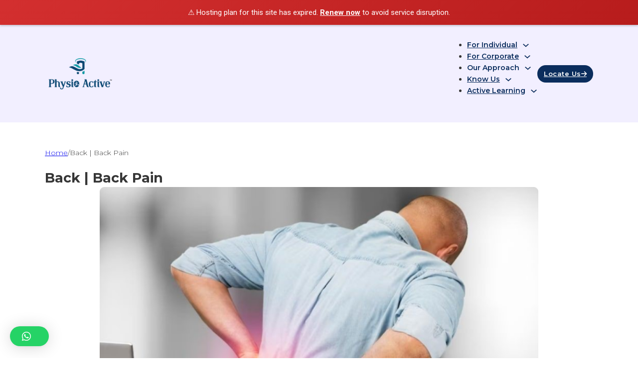

--- FILE ---
content_type: text/html; charset=UTF-8
request_url: https://physioactiveindia.com/treatment/back-back-pain/
body_size: 20809
content:
<!DOCTYPE html>
<html lang="en-US">
<head>
<meta charset="UTF-8">
<meta name="viewport" content="width=device-width, initial-scale=1">
<meta name='robots' content='index, follow, max-image-preview:large, max-snippet:-1, max-video-preview:-1' />

	<!-- This site is optimized with the Yoast SEO plugin v23.8 - https://yoast.com/wordpress/plugins/seo/ -->
	<title>Back | Back Pain - Physio Active</title>
	<meta name="description" content="Back pain is a pervasive issue that can be both physically and emotionally debilitating, making everyday activities seem like monumental challenges." />
	
	<meta property="og:locale" content="en_US" />
	<meta property="og:type" content="article" />
	<meta property="og:title" content="Back | Back Pain - Physio Active" />
	<meta property="og:description" content="Back pain is a pervasive issue that can be both physically and emotionally debilitating, making everyday activities seem like monumental challenges." />
	<meta property="og:url" content="https://physioactiveindia.com/treatment/back-back-pain/" />
	<meta property="og:site_name" content="Physio Active" />
	<meta property="article:modified_time" content="2025-12-10T07:41:38+00:00" />
	<meta property="og:image" content="https://physioactiveindia.com/wp-content/uploads/2024/06/Rectangle-3463836-3.png" />
	<meta property="og:image:width" content="941" />
	<meta property="og:image:height" content="533" />
	<meta property="og:image:type" content="image/png" />
	<meta name="twitter:card" content="summary_large_image" />
	<meta name="twitter:label1" content="Est. reading time" />
	<meta name="twitter:data1" content="1 minute" />
	<script type="application/ld+json" class="yoast-schema-graph">{"@context":"https://schema.org","@graph":[{"@type":"WebPage","@id":"https://physioactiveindia.com/treatment/back-back-pain/","url":"https://physioactiveindia.com/treatment/back-back-pain/","name":"Back | Back Pain - Physio Active","isPartOf":{"@id":"https://physioactiveindia.com/#website"},"primaryImageOfPage":{"@id":"https://physioactiveindia.com/treatment/back-back-pain/#primaryimage"},"image":{"@id":"https://physioactiveindia.com/treatment/back-back-pain/#primaryimage"},"thumbnailUrl":"https://physioactiveindia.com/wp-content/uploads/2024/06/Rectangle-3463836-3.png","datePublished":"2024-06-03T08:47:37+00:00","dateModified":"2025-12-10T07:41:38+00:00","description":"Back pain is a pervasive issue that can be both physically and emotionally debilitating, making everyday activities seem like monumental challenges.","breadcrumb":{"@id":"https://physioactiveindia.com/treatment/back-back-pain/#breadcrumb"},"inLanguage":"en-US","potentialAction":[{"@type":"ReadAction","target":["https://physioactiveindia.com/treatment/back-back-pain/"]}]},{"@type":"ImageObject","inLanguage":"en-US","@id":"https://physioactiveindia.com/treatment/back-back-pain/#primaryimage","url":"https://physioactiveindia.com/wp-content/uploads/2024/06/Rectangle-3463836-3.png","contentUrl":"https://physioactiveindia.com/wp-content/uploads/2024/06/Rectangle-3463836-3.png","width":941,"height":533},{"@type":"BreadcrumbList","@id":"https://physioactiveindia.com/treatment/back-back-pain/#breadcrumb","itemListElement":[{"@type":"ListItem","position":1,"name":"Home","item":"https://physioactiveindia.com/"},{"@type":"ListItem","position":2,"name":"Back | Back Pain"}]},{"@type":"WebSite","@id":"https://physioactiveindia.com/#website","url":"https://physioactiveindia.com/","name":"Physio Active","description":"","publisher":{"@id":"https://physioactiveindia.com/#organization"},"potentialAction":[{"@type":"SearchAction","target":{"@type":"EntryPoint","urlTemplate":"https://physioactiveindia.com/?s={search_term_string}"},"query-input":{"@type":"PropertyValueSpecification","valueRequired":true,"valueName":"search_term_string"}}],"inLanguage":"en-US"},{"@type":"Organization","@id":"https://physioactiveindia.com/#organization","name":"Physio Active","url":"https://physioactiveindia.com/","logo":{"@type":"ImageObject","inLanguage":"en-US","@id":"https://physioactiveindia.com/#/schema/logo/image/","url":"https://physioactiveindia.com/wp-content/uploads/2024/07/Group-627109.png","contentUrl":"https://physioactiveindia.com/wp-content/uploads/2024/07/Group-627109.png","width":202,"height":85,"caption":"Physio Active"},"image":{"@id":"https://physioactiveindia.com/#/schema/logo/image/"}}]}</script>
	<!-- / Yoast SEO plugin. -->


<link rel="alternate" type="application/rss+xml" title="Physio Active &raquo; Feed" href="https://physioactiveindia.com/feed/" />
<link rel="alternate" type="application/rss+xml" title="Physio Active &raquo; Comments Feed" href="https://physioactiveindia.com/comments/feed/" />
<link rel="alternate" title="oEmbed (JSON)" type="application/json+oembed" href="https://physioactiveindia.com/wp-json/oembed/1.0/embed?url=https%3A%2F%2Fphysioactiveindia.com%2Ftreatment%2Fback-back-pain%2F" />
<link rel="alternate" title="oEmbed (XML)" type="text/xml+oembed" href="https://physioactiveindia.com/wp-json/oembed/1.0/embed?url=https%3A%2F%2Fphysioactiveindia.com%2Ftreatment%2Fback-back-pain%2F&#038;format=xml" />
<link rel="preconnect" href="https://fonts.gstatic.com/" crossorigin><style id='wp-img-auto-sizes-contain-inline-css'>
img:is([sizes=auto i],[sizes^="auto," i]){contain-intrinsic-size:3000px 1500px}
/*# sourceURL=wp-img-auto-sizes-contain-inline-css */
</style>
<style id='classic-theme-styles-inline-css'>
/*! This file is auto-generated */
.wp-block-button__link{color:#fff;background-color:#32373c;border-radius:9999px;box-shadow:none;text-decoration:none;padding:calc(.667em + 2px) calc(1.333em + 2px);font-size:1.125em}.wp-block-file__button{background:#32373c;color:#fff;text-decoration:none}
/*# sourceURL=/wp-includes/css/classic-themes.min.css */
</style>
<link rel='stylesheet' id='grw-public-main-css-css' href='https://physioactiveindia.com/wp-content/plugins/widget-google-reviews/assets/css/public-main.css?ver=4.7' media='all' />
<link rel='stylesheet' id='bricks-frontend-css' href='https://physioactiveindia.com/shopify/assets/css/frontend.min.css?ver=1720503993' media='all' />
<style id='bricks-frontend-inline-css'>
.brxe-xheaderrow { display: flex; transition-property: height,opacity,transform,background,color; transition-duration: var(--x-header-transition); width: 100%;}#bricks-blank-canvas .actions { z-index: 100;}.x-header_wrap.brx-draggable.is-empty { min-height: 40px;}.brxe-xheaderrow[data-x-overlay=show] { display: none;}

			#brx-header {
				--x-header-transition: 0;
				--x-header-fade-transition: 0;
			}

			#brx-header.x-header_sticky-active {
				z-index: 999;
			}
		
/*# sourceURL=bricks-frontend-inline-css */
</style>
<link rel='stylesheet' id='bricks-font-awesome-6-brands-css' href='https://physioactiveindia.com/shopify/assets/css/libs/font-awesome-6-brands.min.css?ver=1720503993' media='all' />
<link rel='stylesheet' id='bricks-font-awesome-6-css' href='https://physioactiveindia.com/shopify/assets/css/libs/font-awesome-6.min.css?ver=1720503993' media='all' />
<link rel='stylesheet' id='bricks-ionicons-css' href='https://physioactiveindia.com/shopify/assets/css/libs/ionicons.min.css?ver=1720503993' media='all' />
<link rel='stylesheet' id='bricks-themify-icons-css' href='https://physioactiveindia.com/shopify/assets/css/libs/themify-icons.min.css?ver=1720503993' media='all' />
<link rel='stylesheet' id='qlwapp-css' href='https://physioactiveindia.com/wp-content/plugins/wp-whatsapp-chat/build/frontend/css/style.css?ver=7.4.7' media='all' />
<style id='bricks-frontend-inline-inline-css'>
html {scroll-behavior: smooth}
:root {--color-title-1: #0098A6;}:root {--bricks-color-8f8bc5: #f5f5f5;--bricks-color-8a43e4: #e0e0e0;--bricks-color-f84d6e: #9e9e9e;--bricks-color-fca47a: #616161;--bricks-color-8bc08c: #424242;--bricks-color-09bc1a: #212121;--bricks-color-aac8a0: #ffeb3b;--bricks-color-19e710: #ffc107;--bricks-color-7aaf64: #ff9800;--bricks-color-68318d: #ff5722;--bricks-color-1c97ee: #f44336;--bricks-color-2c8070: #9c27b0;--bricks-color-2a8816: #2196f3;--bricks-color-82aaad: #03a9f4;--bricks-color-582ada: #81D4FA;--bricks-color-429df2: #4caf50;--bricks-color-b1888a: #8bc34a;--bricks-color-6f9ccf: #cddc39;--bricks-color-sovtsx: #0b2d5d;--bricks-color-flissm: #00d7c1;--bricks-color-xmejsq: #c7c7c7;--bricks-color-cwuwyq: #ffffff;--bricks-color-zayxen: #f6f3e2;--bricks-color-gghjsf: #3f3f3f;--bricks-color-pxoitm: #f4f5ef;--bricks-color-sszgsq: #0098a6;--bricks-color-qrgatp: #3f3f3f;--bricks-color-ngurcc: #fffcef;--bricks-color-vsbzus: #7f7f7f;--bricks-color-rblgji: #eafdff;--bricks-color-mxgivo: #f1fff3;--bricks-color-bigpbc: #ffefef;--bricks-color-tbaqpy: #545454;--bricks-color-gbfwjz: #eff6ff;--bricks-color-ostyog: #00d7c1;--bricks-color-oltfbm: #f2efff;--bricks-color-qrxwnp: #cccccc;--bricks-color-lgnano: #e2f9ff;--bricks-color-nxutot: #fff5e3;--bricks-color-svcyfq: #3f3f3f;--bricks-color-apppjz: #3f3f3f;--bricks-color-uyzfnc: #3f3f3f;--bricks-color-ibilte: #b4662a;--bricks-color-uezsir: #7a7a7a;} body {font-family: "Montserrat"} :root .bricks-button[class*="primary"] {font-weight: 600; font-size: 13px; color: #ffffff; border-radius: 100px} :root .bricks-button[class*="primary"]:not(.outline) {background-color: var(--bricks-color-sovtsx)} :root .bricks-button[class*="primary"]:not(.outline):hover {background-color: var(--bricks-color-flissm)} :root .bricks-button[class*="primary"]:hover {color: var(--bricks-color-sovtsx)} .brxe-section {padding-top: 120px; padding-right: 20px; padding-bottom: 120px; padding-left: 20px}@media (max-width: 767px) { h3 {font-size: 24px}}@media (max-width: 478px) { h3 {font-size: 24px}}.button-1.brxe-button:hover {background-color: var(--bricks-color-sszgsq)}.button-1.brxe-button {transition: all .5s ease-in-out }.gap-120-yellow.brxe-divider .line {height: 120px}.gap-120-yellow.brxe-divider.horizontal .line {border-top-width: 120px; border-top-style: solid; border-top-color: rgba(255, 235, 59, 0)}.gap-120-yellow.brxe-divider.vertical .line {border-right-style: solid; border-right-color: rgba(255, 235, 59, 0)}.gap-120-yellow.brxe-divider .icon {color: rgba(255, 235, 59, 0)}@media (max-width: 478px) {.gap-120-yellow.brxe-divider .line {height: 60px}.gap-120-yellow.brxe-divider.horizontal .line {border-top-width: 60px}}.breadcrumb.brxe-breadcrumbs {font-size: 14px; font-weight: 300}.gap-80-blue.brxe-divider .line {height: 50px}.gap-80-blue.brxe-divider.horizontal .line {border-top-width: 50px; border-top-style: solid; border-top-color: rgba(53, 117, 252, 0)}.gap-80-blue.brxe-divider.vertical .line {border-right-style: solid; border-right-color: rgba(53, 117, 252, 0)}.gap-80-blue.brxe-divider .icon {color: rgba(53, 117, 252, 0)}.strong-wrap.brxe-div {background-color: var(--bricks-color-cwuwyq); display: flex; row-gap: 20px; padding-bottom: 30px; max-width: 260px; box-shadow: 0 4px 4px 0 rgba(0, 0, 0, 0.25); border-radius: 10px; margin-bottom: 50px; flex-direction: column; align-items: center}.human-img.brxe-image {border-bottom: 7px solid var(--bricks-color-flissm); border-radius: 10px 10px 15px 15px}.human-img.brxe-image:not(.tag), .human-img.brxe-image img {object-fit: cover}.humans.brxe-heading {font-size: 16px; font-weight: 600; color: var(--bricks-color-sszgsq); text-align: center}.strong-text.brxe-text-basic {max-width: 80%}.button-outline.brxe-button {color: var(--bricks-color-sszgsq); border: 1px solid var(--bricks-color-sszgsq); min-width: 155px}.toc-text.brxe-section {font-weight: 300; font-size: 14px; font-family: "Roboto"; color: #5f9ae9}.toc-text.brxe-text-link {font-weight: 300; font-size: 14px; font-family: "Roboto"; color: #5f9ae9}.body-text-1.brxe-text-basic {font-size: 14px; color: var(--bricks-color-xmejsq)}.body-text-1.brxe-text-link {font-size: 14px; color: var(--bricks-color-xmejsq)}.footer-col.brxe-block {row-gap: 15px}.footer-heading.brxe-heading {color: var(--bricks-color-xmejsq); font-family: "Roboto"; font-size: 14px}.footer-iconbox.brxe-icon-box .content {color: var(--bricks-color-xmejsq)}.footer-iconbox.brxe-icon-box .icon {color: var(--bricks-color-xmejsq)}.footer-iconbox.brxe-icon-box .icon a {color: var(--bricks-color-xmejsq)}.footer-iconbox.brxe-icon-box {gap: 15px}.footer-iconbox.brxe-icon-box .icon i {font-size: 20px}.footer-nav.brxe-nav-menu .bricks-nav-menu > li > a {color: var(--bricks-color-xmejsq)}.footer-nav.brxe-nav-menu .bricks-nav-menu > li > .brx-submenu-toggle > * {color: var(--bricks-color-xmejsq)}.footer-nav.brxe-nav-menu .bricks-nav-menu > li {margin-left: 0}.footer-nav.brxe-nav-menu {font-family: "Roboto"; font-size: 14px; line-height: 200%}.conditions { display: none !important; } .element-states > .has-conditions{ display: none !important; } .has-conditions{ display: none !important; } @media (max-width: 478px) { #brxe-pzzjyw .bricks-mobile-menu-wrapper { padding-top: 70px !important; } } .srfm-form-container .srfm-form .srfm-block:not(.srfm-number-block) .srfm-input-common { background-color: rgba(11, 45, 93, 0.12) !important; } .srfm-form-container .srfm-form { row-gap: 0px !important; } .srfm-form-container .srfm-button { border-radius: 30px !important; min-width: 120px; }#brxe-ntbftv { background-color: #f2efff;}h3{margin-bottom:15px;}.brx-megamenu { top: 63px;}@media screen and (max-width:450px){#menu-qortechno_menu1-1 li:last-child > a { background-color: var(--bricks-color-sovtsx); font-weight: 600; font-size: 13px; border-radius: 100px; border-width: 0; color: #ffffff; display: inline-flex; justify-content: center; align-items: center; letter-spacing: .5px; padding: .5em 1em; text-align: center; min-width: 150px; width: auto; margin-left: 30px; border:1px solid; margin-top:20px; }#menu-qortechno_menu1-1 li:last-child > a:hover { background-color: var(--bricks-color-flissm); color: var(--bricks-color-sovtsx);}#menu-qortechno_menu1-1 li:last-child > a::after { font-family: 'Font Awesome\ 5 Free'; content: "\f061"; margin-left: 10px}}#brxe-nszflk .bricks-site-logo {height: 68px}#brxe-nszflk {margin-left: -10px}@media (max-width: 478px) {#brxe-nszflk .bricks-site-logo {height: 45px}}@media (max-width: 991px) {#brxe-pzzjyw .bricks-nav-menu-wrapper { display: none; }#brxe-pzzjyw .bricks-mobile-menu-toggle { display: block; }}#brxe-pzzjyw .bricks-nav-menu > li > a {font-weight: 600; color: var(--bricks-color-sovtsx)}#brxe-pzzjyw .bricks-nav-menu > li > .brx-submenu-toggle > * {font-weight: 600; color: var(--bricks-color-sovtsx)}#brxe-pzzjyw {font-size: 14px}@media (max-width: 991px) {#brxe-pzzjyw {display: none}}@media (max-width: 478px) {#brxe-pzzjyw .bricks-mobile-menu-wrapper:before {background-color: var(--bricks-color-sovtsx)}}@media (max-width: 991px) {#brxe-vxqaym {display: none}}@media (max-width: 478px) {#brxe-vxqaym {display: flex; width: 74%}}@media (max-width: 991px) {#brxe-cwdxzf .bricks-nav-menu-wrapper { display: none; }#brxe-cwdxzf .bricks-mobile-menu-toggle { display: block; }}#brxe-cwdxzf .bricks-nav-menu > li > a {font-weight: 600; color: var(--bricks-color-sovtsx)}#brxe-cwdxzf .bricks-nav-menu > li > .brx-submenu-toggle > * {font-weight: 600; color: var(--bricks-color-sovtsx)}#brxe-cwdxzf {font-size: 14px; display: none}@media (max-width: 991px) {#brxe-cwdxzf {display: block}}@media (max-width: 478px) {#brxe-cwdxzf .bricks-mobile-menu-wrapper:before {background-color: var(--bricks-color-sovtsx)}#brxe-cwdxzf .bricks-nav-menu {flex-direction: column}.brxe-nav-menu .bricks-mobile-menu-wrapper .bricks-mobile-menu {margin-top:50px;}}#brxe-qwqlje {display: flex; align-items: center; column-gap: 3rem}@media (max-width: 991px) {#brxe-qwqlje {flex-direction: row-reverse}}#brxe-adzsbt {align-items: center; flex-direction: row; justify-content: space-between}#brxe-ntbftv {padding-top: 15px; padding-right: 20px; padding-bottom: 15px; padding-left: 20px}@media (max-width: 478px) {#brxe-ntbftv {padding-top: 10px; padding-bottom: 10px}}#brxe-fexmfz .bricks-site-logo {height: 47px}#brxe-fexmfz {margin-left: -10px}@media (max-width: 991px) {#brxe-pmwvrx .bricks-nav-menu-wrapper { display: none; }#brxe-pmwvrx .bricks-mobile-menu-toggle { display: block; }}#brxe-pmwvrx .bricks-nav-menu > li > a {font-weight: 600; color: var(--bricks-color-sovtsx)}#brxe-pmwvrx .bricks-nav-menu > li > .brx-submenu-toggle > * {font-weight: 600; color: var(--bricks-color-sovtsx)}#brxe-aieecu {display: flex; align-items: center; column-gap: 3rem}@media (max-width: 991px) {#brxe-aieecu {flex-direction: row-reverse}}#brxe-dgzcpw {flex-direction: row; align-items: center; padding-top: 30px; padding-bottom: 30px; justify-content: space-between; display: none}@media (max-width: 991px) {#brxe-dgzcpw {padding-right: 20px; padding-left: 20px}}#brxe-fyqtym .line {height: 50px}#brxe-fyqtym.horizontal .line {border-top-width: 50px}#brxe-pxsoxh {padding-top: 0; padding-bottom: 20px}#brxe-jzzsnp {font-size: 1.8em; line-height: 1.4}#brxe-igdwmg {width: 80%; margin-right: auto; margin-bottom: 30px; margin-left: auto}#brxe-gjtzpl {row-gap: 30px}#brxe-rjtpzz {row-gap: 30px}#brxe-xtxffu {row-gap: 50px; padding-top: 0}.brxe-kpszoj .brxe-ntygrj.brxe-button {color: var(--bricks-color-sszgsq)}#brxe-oimuew .splide__arrow {font-size: 30px; min-height: 30px; min-width: 30px; color: var(--bricks-color-sszgsq)}#brxe-oimuew .splide__arrow svg {height: 30px; width: 30px; fill: var(--bricks-color-sszgsq)}#brxe-oimuew .splide__arrow--prev {top: 100%; left: 40%}#brxe-oimuew .splide__arrow--next {top: 100%; left: 55%}#brxe-oimuew .splide__pagination {top: 99%; bottom: auto}#brxe-oimuew .splide__pagination .splide__pagination__page.is-active {width: 25px; height: 1px; border-radius: 0}#brxe-oimuew .splide__pagination .splide__pagination__page {border-radius: 0; width: 25px; height: 1px; margin-right: 0; margin-left: 0}#brxe-nyhdcd {grid-template-columns: 1fr 1fr 1fr}@media (max-width: 767px) {#brxe-nyhdcd {grid-template-columns: 1fr 1fr; grid-gap: 50px; justify-items: center}}#brxe-opvbda {align-items: center}#brxe-tdepdl {padding-top: 0}@media (max-width: 478px) {#brxe-tdepdl {padding-bottom: 5px}}#brxe-dhltws .bricks-site-logo {width: 227px}#brxe-dhltws {margin-left: -15px}#brxe-skfgxm {display: flex; row-gap: 20px; flex-direction: column}@media (max-width: 767px) {#brxe-skfgxm {width: 60%}}#brxe-apjsjw {row-gap: 20px; flex-direction: row; align-items: center}@media (max-width: 478px) {#brxe-apjsjw {flex-direction: row}}#brxe-nzqtex li.has-link a, #brxe-nzqtex li.no-link {color: #ffffff; font-size: 30px}#brxe-nzqtex {gap: 28px}#brxe-nzqtex li {transform: translateX(-15px)}@media (max-width: 478px) {#brxe-nzqtex li {margin-left: 15px}}#brxe-gqrppq {width: 225px}@media (max-width: 478px) {#brxe-gqrppq {margin-left: -8px}}#brxe-kwcvmu {align-items: flex-end; row-gap: 20px}@media (max-width: 767px) {#brxe-kwcvmu {align-items: flex-start}}#brxe-ndcbxg {flex-direction: row; border-bottom: 1px solid rgba(255, 255, 255, 0.3); padding-bottom: 30px}@media (max-width: 478px) {#brxe-ndcbxg {row-gap: 50px}}#brxe-sszwwm {font-family: "Roboto"; line-height: 200%}#brxe-lephjy {flex-direction: row}#brxe-gbokbs {flex-direction: row}#brxe-ualdlm {grid-row: 2}#brxe-ovmuvr .bricks-nav-menu {flex-direction: column}#brxe-gthrjl .bricks-nav-menu {flex-direction: column}#brxe-kfcvru .bricks-nav-menu {flex-direction: column}#brxe-splhvs .bricks-nav-menu {flex-direction: column}#brxe-ffkzzq .bricks-nav-menu {flex-direction: column}#brxe-eoykwx {flex-direction: row; column-gap: 100px; display: grid; align-items: initial; grid-template-columns: repeat(4,1fr); grid-gap: 120px}@media (max-width: 767px) {#brxe-eoykwx {grid-template-columns: repeat(2,1fr)}}@media (max-width: 478px) {#brxe-eoykwx {grid-template-columns: repeat(1,1fr); grid-gap: 30px; flex-direction: column}}#brxe-zxjtjl {align-self: flex-end !important; align-items: flex-end}@media (max-width: 478px) {#brxe-gjzczq {grid-row: 1}}#brxe-xbcrhn {flex-direction: row}#brxe-idmxdw {flex-direction: row}#brxe-ljcfal {grid-row: 2; display: none}@media (max-width: 767px) {#brxe-ljcfal {display: flex}}@media (max-width: 478px) {#brxe-ljcfal {grid-row: 2}}#brxe-qnasyx {row-gap: 100px}#brxe-cbgwep .bricks-nav-menu {flex-direction: column}@media (max-width: 478px) {#brxe-hmwcqa {grid-column: 1}}#brxe-icjdyo .bricks-nav-menu {flex-direction: column}#brxe-qevndt {display: none}@media (max-width: 991px) {#brxe-qevndt {display: none}}@media (max-width: 767px) {#brxe-qevndt {display: flex}}@media (max-width: 478px) {#brxe-qevndt {grid-column: 2}}#brxe-pebvxt {row-gap: 73px}@media (max-width: 478px) {#brxe-pebvxt {width: 40%}}#brxe-khkvem .bricks-nav-menu {flex-direction: column}@media (max-width: 767px) {#brxe-dmctgx {display: none}}@media (max-width: 478px) {#brxe-dmctgx {grid-column: 2; display: flex}}#brxe-cwqsrq .bricks-nav-menu {flex-direction: column}#brxe-ftsozz {display: none}@media (max-width: 991px) {#brxe-ftsozz {display: none}}@media (max-width: 767px) {#brxe-ftsozz {display: flex}}#brxe-ntinrw {row-gap: 96px}@media (max-width: 478px) {#brxe-ntinrw {width: 40%}}#brxe-xetwge .bricks-nav-menu {flex-direction: column}@media (max-width: 767px) {#brxe-yicjjq {display: none}}@media (max-width: 478px) {#brxe-yicjjq {display: flex; width: 40%}}#brxe-pvtsdu .bricks-nav-menu {flex-direction: column}#brxe-zsfwxg {display: none}@media (max-width: 767px) {#brxe-zsfwxg {display: flex}}@media (max-width: 478px) {#brxe-zsfwxg {width: 40%}}@media (max-width: 767px) {#brxe-mohiwi {row-gap: 75px}}@media (max-width: 478px) {#brxe-mohiwi {flex-direction: row; justify-content: space-between}}#brxe-keckih {flex-direction: row; column-gap: 70px; display: none; grid-template-columns: repeat(4,1fr)}@media (max-width: 767px) {#brxe-keckih {flex-direction: row; column-gap: 50px; grid-template-columns: repeat(2,1fr); grid-gap: 75px}}@media (max-width: 478px) {#brxe-keckih {grid-auto-flow: row; grid-auto-columns: 2; display: none}}#brxe-rjfipu {flex-direction: row}#brxe-ejequj {flex-direction: row}#brxe-tspuwj {grid-row: 2}@media (max-width: 478px) {#brxe-tspuwj {grid-row: 2}}#brxe-nhargf {row-gap: 100px}@media (max-width: 767px) {#brxe-nhargf {width: 33%; display: none}}#brxe-prlald .bricks-nav-menu {flex-direction: column}#brxe-ryqyvl {row-gap: 73px}@media (max-width: 767px) {#brxe-ryqyvl {width: 33%; display: none}}#brxe-qzqwhl .bricks-nav-menu {flex-direction: column}#brxe-asaact {row-gap: 96px}@media (max-width: 767px) {#brxe-asaact {width: 33%}}@media (max-width: 478px) {#brxe-asaact {width: 100%}}#brxe-kvduna {flex-direction: row; column-gap: 70px; display: none; grid-template-columns: repeat(4,1fr)}@media (max-width: 767px) {#brxe-kvduna {flex-direction: row; column-gap: 50px; grid-template-columns: repeat(2,1fr); grid-gap: 75px}}@media (max-width: 478px) {#brxe-kvduna {display: none}}#brxe-cppuuy {background-color: var(--bricks-color-sovtsx); background-size: auto; background-repeat: no-repeat; background-position: 100% 95%; row-gap: 80px; padding-top: 140px; padding-bottom: 10px}#brxe-eygbsn .line {height: 1px}#brxe-eygbsn.horizontal .line {border-top-width: 1px; border-top-color: rgba(255, 255, 255, 0.31); border-top-style: solid}#brxe-eygbsn.vertical .line {border-right-color: rgba(255, 255, 255, 0.31); border-right-style: solid}#brxe-eygbsn .icon {color: rgba(255, 255, 255, 0.31)}#brxe-eygbsn {background-color: var(--bricks-color-sovtsx)}@media (max-width: 478px) {#brxe-eygbsn {padding-right: 20px; padding-left: 20px}}#brxe-nnoogy {font-size: 14px; font-family: "Roboto"; color: #5f9ae9; padding-right: 0}#brxe-eyqgey {width: 33%}@media (max-width: 478px) {#brxe-eyqgey {width: 100%; align-items: center}}#brxe-yyohmh {color: #5f9ae9}#brxe-hdmodt {color: #5f9ae9}#brxe-vviulf {color: #5f9ae9}#brxe-rlueam {display: flex; column-gap: 20px}@media (max-width: 478px) {#brxe-rlueam {flex-direction: row; display: flex; width: 100%; flex-wrap: wrap; justify-content: center}}#brxe-dpnimy {align-items: flex-end; width: 55%}@media (max-width: 478px) {#brxe-dpnimy {width: 81%; margin-right: auto; margin-left: auto; justify-content: space-evenly; flex-wrap: wrap}}#brxe-dqcfsv {color: #5f9ae9}#brxe-dualio {color: #5f9ae9}#brxe-chckkt {display: flex; justify-content: flex-end; align-items: flex-end; column-gap: 8px}@media (max-width: 478px) {#brxe-chckkt {padding-right: 20px}}#brxe-cxtird {align-items: flex-end; width: 10%}@media (max-width: 478px) {#brxe-cxtird {width: 100%; order: 3; justify-content: flex-end}}#brxe-lfysrp {flex-direction: row; padding-top: 7px; padding-bottom: 10px; justify-content: space-between}@media (max-width: 478px) {#brxe-lfysrp {flex-direction: column; row-gap: 10px}}#brxe-glnkgn {padding-top: 0; padding-right: 0; padding-bottom: 0; padding-left: 0; background-color: var(--bricks-color-sovtsx)}
/*# sourceURL=bricks-frontend-inline-inline-css */
</style>
<link rel='stylesheet' id='bricks-google-fonts-css' href='https://fonts.googleapis.com/css2?family=Montserrat:ital,wght@0,100;0,200;0,300;0,400;0,500;0,600;0,700;0,800;0,900;1,100;1,200;1,300;1,400;1,500;1,600;1,700;1,800;1,900&#038;display=swap&#038;family=Roboto:ital,wght@0,100;0,300;0,400;0,500;0,700;0,900;1,100;1,300;1,400;1,500;1,700;1,900&#038;display=swap' media='all' />
<script defer="defer" src="https://physioactiveindia.com/wp-content/plugins/widget-google-reviews/assets/js/public-main.js?ver=4.7" id="grw-public-main-js-js"></script>
<link rel="EditURI" type="application/rsd+xml" title="RSD" href="https://physioactiveindia.com/xmlrpc.php?rsd" />

<!-- Meta Pixel Code -->
<script>
!function(f,b,e,v,n,t,s)
{if(f.fbq)return;n=f.fbq=function(){n.callMethod?
n.callMethod.apply(n,arguments):n.queue.push(arguments)};
if(!f._fbq)f._fbq=n;n.push=n;n.loaded=!0;n.version='2.0';
n.queue=[];t=b.createElement(e);t.async=!0;
t.src=v;s=b.getElementsByTagName(e)[0];
s.parentNode.insertBefore(t,s)}(window, document,'script',
'https://connect.facebook.net/en_US/fbevents.js');
fbq('init', '1668650323898736');
fbq('track', 'PageView');
</script>
<noscript><img height="1" width="1" style="display:none"
src="https://www.facebook.com/tr?id=1668650323898736&ev=PageView&noscript=1"
/></noscript>
<!-- End Meta Pixel Code -->

<script>
  gtag('config', 'AW-10974865966/XBsuCND-5aMYEK7UnPEo', {
    'phone_conversion_number': '9971799090'
  });
</script>
<script type="text/javascript">
    (function(c,l,a,r,i,t,y){
        c[a]=c[a]||function(){(c[a].q=c[a].q||[]).push(arguments)};
        t=l.createElement(r);t.async=1;t.src="https://www.clarity.ms/tag/"+i;
        y=l.getElementsByTagName(r)[0];y.parentNode.insertBefore(t,y);
    })(window, document, "clarity", "script", "pc9ti8bauc");
</script>


<!-- Google tag (gtag.js) -->

<script>
  window.dataLayer = window.dataLayer || [];
  function gtag(){dataLayer.push(arguments);}
  gtag('js', new Date());

  gtag('config', 'G-8LW58GN4RL');
</script>


<!-- Google Tag Manager -->
<script>(function(w,d,s,l,i){w[l]=w[l]||[];w[l].push({'gtm.start':
new Date().getTime(),event:'gtm.js'});var f=d.getElementsByTagName(s)[0],
j=d.createElement(s),dl=l!='dataLayer'?'&l='+l:'';j.async=true;j.src=
'https://www.googletagmanager.com/gtm.js?id='+i+dl;f.parentNode.insertBefore(j,f);
})(window,document,'script','dataLayer','GTM-KSVJPDN');</script>
<!-- End Google Tag Manager -->

<link rel="icon" href="https://physioactiveindia.com/wp-content/uploads/2025/11/cropped-512px-Physio-Active-Favicon1-32x32.png" sizes="32x32" />
<link rel="icon" href="https://physioactiveindia.com/wp-content/uploads/2025/11/cropped-512px-Physio-Active-Favicon1-192x192.png" sizes="192x192" />
<link rel="apple-touch-icon" href="https://physioactiveindia.com/wp-content/uploads/2025/11/cropped-512px-Physio-Active-Favicon1-180x180.png" />
<meta name="msapplication-TileImage" content="https://physioactiveindia.com/wp-content/uploads/2025/11/cropped-512px-Physio-Active-Favicon1-270x270.png" />
			<style>
				:root {
				--qlwapp-scheme-font-family:inherit;--qlwapp-scheme-font-size:18px;--qlwapp-scheme-icon-size:60px;--qlwapp-scheme-icon-font-size:24px;--qlwapp-scheme-box-message-word-break:break-all;				}
			</style>
			
<!-- Facebook Open Graph (by Bricks) -->
<meta property="og:url" content="https://physioactiveindia.com/treatment/back-back-pain/" />
<meta property="og:site_name" content="Physio Active" />
<meta property="og:title" content="Back | Back Pain" />
<meta property="og:image" content="https://physioactiveindia.com/wp-content/uploads/2024/06/Rectangle-3463836-3.png" />
<meta property="og:type" content="website" />
<style id='global-styles-inline-css'>
:root{--wp--preset--aspect-ratio--square: 1;--wp--preset--aspect-ratio--4-3: 4/3;--wp--preset--aspect-ratio--3-4: 3/4;--wp--preset--aspect-ratio--3-2: 3/2;--wp--preset--aspect-ratio--2-3: 2/3;--wp--preset--aspect-ratio--16-9: 16/9;--wp--preset--aspect-ratio--9-16: 9/16;--wp--preset--color--black: #000000;--wp--preset--color--cyan-bluish-gray: #abb8c3;--wp--preset--color--white: #ffffff;--wp--preset--color--pale-pink: #f78da7;--wp--preset--color--vivid-red: #cf2e2e;--wp--preset--color--luminous-vivid-orange: #ff6900;--wp--preset--color--luminous-vivid-amber: #fcb900;--wp--preset--color--light-green-cyan: #7bdcb5;--wp--preset--color--vivid-green-cyan: #00d084;--wp--preset--color--pale-cyan-blue: #8ed1fc;--wp--preset--color--vivid-cyan-blue: #0693e3;--wp--preset--color--vivid-purple: #9b51e0;--wp--preset--gradient--vivid-cyan-blue-to-vivid-purple: linear-gradient(135deg,rgb(6,147,227) 0%,rgb(155,81,224) 100%);--wp--preset--gradient--light-green-cyan-to-vivid-green-cyan: linear-gradient(135deg,rgb(122,220,180) 0%,rgb(0,208,130) 100%);--wp--preset--gradient--luminous-vivid-amber-to-luminous-vivid-orange: linear-gradient(135deg,rgb(252,185,0) 0%,rgb(255,105,0) 100%);--wp--preset--gradient--luminous-vivid-orange-to-vivid-red: linear-gradient(135deg,rgb(255,105,0) 0%,rgb(207,46,46) 100%);--wp--preset--gradient--very-light-gray-to-cyan-bluish-gray: linear-gradient(135deg,rgb(238,238,238) 0%,rgb(169,184,195) 100%);--wp--preset--gradient--cool-to-warm-spectrum: linear-gradient(135deg,rgb(74,234,220) 0%,rgb(151,120,209) 20%,rgb(207,42,186) 40%,rgb(238,44,130) 60%,rgb(251,105,98) 80%,rgb(254,248,76) 100%);--wp--preset--gradient--blush-light-purple: linear-gradient(135deg,rgb(255,206,236) 0%,rgb(152,150,240) 100%);--wp--preset--gradient--blush-bordeaux: linear-gradient(135deg,rgb(254,205,165) 0%,rgb(254,45,45) 50%,rgb(107,0,62) 100%);--wp--preset--gradient--luminous-dusk: linear-gradient(135deg,rgb(255,203,112) 0%,rgb(199,81,192) 50%,rgb(65,88,208) 100%);--wp--preset--gradient--pale-ocean: linear-gradient(135deg,rgb(255,245,203) 0%,rgb(182,227,212) 50%,rgb(51,167,181) 100%);--wp--preset--gradient--electric-grass: linear-gradient(135deg,rgb(202,248,128) 0%,rgb(113,206,126) 100%);--wp--preset--gradient--midnight: linear-gradient(135deg,rgb(2,3,129) 0%,rgb(40,116,252) 100%);--wp--preset--font-size--small: 13px;--wp--preset--font-size--medium: 20px;--wp--preset--font-size--large: 36px;--wp--preset--font-size--x-large: 42px;--wp--preset--spacing--20: 0.44rem;--wp--preset--spacing--30: 0.67rem;--wp--preset--spacing--40: 1rem;--wp--preset--spacing--50: 1.5rem;--wp--preset--spacing--60: 2.25rem;--wp--preset--spacing--70: 3.38rem;--wp--preset--spacing--80: 5.06rem;--wp--preset--shadow--natural: 6px 6px 9px rgba(0, 0, 0, 0.2);--wp--preset--shadow--deep: 12px 12px 50px rgba(0, 0, 0, 0.4);--wp--preset--shadow--sharp: 6px 6px 0px rgba(0, 0, 0, 0.2);--wp--preset--shadow--outlined: 6px 6px 0px -3px rgb(255, 255, 255), 6px 6px rgb(0, 0, 0);--wp--preset--shadow--crisp: 6px 6px 0px rgb(0, 0, 0);}:where(.is-layout-flex){gap: 0.5em;}:where(.is-layout-grid){gap: 0.5em;}body .is-layout-flex{display: flex;}.is-layout-flex{flex-wrap: wrap;align-items: center;}.is-layout-flex > :is(*, div){margin: 0;}body .is-layout-grid{display: grid;}.is-layout-grid > :is(*, div){margin: 0;}:where(.wp-block-columns.is-layout-flex){gap: 2em;}:where(.wp-block-columns.is-layout-grid){gap: 2em;}:where(.wp-block-post-template.is-layout-flex){gap: 1.25em;}:where(.wp-block-post-template.is-layout-grid){gap: 1.25em;}.has-black-color{color: var(--wp--preset--color--black) !important;}.has-cyan-bluish-gray-color{color: var(--wp--preset--color--cyan-bluish-gray) !important;}.has-white-color{color: var(--wp--preset--color--white) !important;}.has-pale-pink-color{color: var(--wp--preset--color--pale-pink) !important;}.has-vivid-red-color{color: var(--wp--preset--color--vivid-red) !important;}.has-luminous-vivid-orange-color{color: var(--wp--preset--color--luminous-vivid-orange) !important;}.has-luminous-vivid-amber-color{color: var(--wp--preset--color--luminous-vivid-amber) !important;}.has-light-green-cyan-color{color: var(--wp--preset--color--light-green-cyan) !important;}.has-vivid-green-cyan-color{color: var(--wp--preset--color--vivid-green-cyan) !important;}.has-pale-cyan-blue-color{color: var(--wp--preset--color--pale-cyan-blue) !important;}.has-vivid-cyan-blue-color{color: var(--wp--preset--color--vivid-cyan-blue) !important;}.has-vivid-purple-color{color: var(--wp--preset--color--vivid-purple) !important;}.has-black-background-color{background-color: var(--wp--preset--color--black) !important;}.has-cyan-bluish-gray-background-color{background-color: var(--wp--preset--color--cyan-bluish-gray) !important;}.has-white-background-color{background-color: var(--wp--preset--color--white) !important;}.has-pale-pink-background-color{background-color: var(--wp--preset--color--pale-pink) !important;}.has-vivid-red-background-color{background-color: var(--wp--preset--color--vivid-red) !important;}.has-luminous-vivid-orange-background-color{background-color: var(--wp--preset--color--luminous-vivid-orange) !important;}.has-luminous-vivid-amber-background-color{background-color: var(--wp--preset--color--luminous-vivid-amber) !important;}.has-light-green-cyan-background-color{background-color: var(--wp--preset--color--light-green-cyan) !important;}.has-vivid-green-cyan-background-color{background-color: var(--wp--preset--color--vivid-green-cyan) !important;}.has-pale-cyan-blue-background-color{background-color: var(--wp--preset--color--pale-cyan-blue) !important;}.has-vivid-cyan-blue-background-color{background-color: var(--wp--preset--color--vivid-cyan-blue) !important;}.has-vivid-purple-background-color{background-color: var(--wp--preset--color--vivid-purple) !important;}.has-black-border-color{border-color: var(--wp--preset--color--black) !important;}.has-cyan-bluish-gray-border-color{border-color: var(--wp--preset--color--cyan-bluish-gray) !important;}.has-white-border-color{border-color: var(--wp--preset--color--white) !important;}.has-pale-pink-border-color{border-color: var(--wp--preset--color--pale-pink) !important;}.has-vivid-red-border-color{border-color: var(--wp--preset--color--vivid-red) !important;}.has-luminous-vivid-orange-border-color{border-color: var(--wp--preset--color--luminous-vivid-orange) !important;}.has-luminous-vivid-amber-border-color{border-color: var(--wp--preset--color--luminous-vivid-amber) !important;}.has-light-green-cyan-border-color{border-color: var(--wp--preset--color--light-green-cyan) !important;}.has-vivid-green-cyan-border-color{border-color: var(--wp--preset--color--vivid-green-cyan) !important;}.has-pale-cyan-blue-border-color{border-color: var(--wp--preset--color--pale-cyan-blue) !important;}.has-vivid-cyan-blue-border-color{border-color: var(--wp--preset--color--vivid-cyan-blue) !important;}.has-vivid-purple-border-color{border-color: var(--wp--preset--color--vivid-purple) !important;}.has-vivid-cyan-blue-to-vivid-purple-gradient-background{background: var(--wp--preset--gradient--vivid-cyan-blue-to-vivid-purple) !important;}.has-light-green-cyan-to-vivid-green-cyan-gradient-background{background: var(--wp--preset--gradient--light-green-cyan-to-vivid-green-cyan) !important;}.has-luminous-vivid-amber-to-luminous-vivid-orange-gradient-background{background: var(--wp--preset--gradient--luminous-vivid-amber-to-luminous-vivid-orange) !important;}.has-luminous-vivid-orange-to-vivid-red-gradient-background{background: var(--wp--preset--gradient--luminous-vivid-orange-to-vivid-red) !important;}.has-very-light-gray-to-cyan-bluish-gray-gradient-background{background: var(--wp--preset--gradient--very-light-gray-to-cyan-bluish-gray) !important;}.has-cool-to-warm-spectrum-gradient-background{background: var(--wp--preset--gradient--cool-to-warm-spectrum) !important;}.has-blush-light-purple-gradient-background{background: var(--wp--preset--gradient--blush-light-purple) !important;}.has-blush-bordeaux-gradient-background{background: var(--wp--preset--gradient--blush-bordeaux) !important;}.has-luminous-dusk-gradient-background{background: var(--wp--preset--gradient--luminous-dusk) !important;}.has-pale-ocean-gradient-background{background: var(--wp--preset--gradient--pale-ocean) !important;}.has-electric-grass-gradient-background{background: var(--wp--preset--gradient--electric-grass) !important;}.has-midnight-gradient-background{background: var(--wp--preset--gradient--midnight) !important;}.has-small-font-size{font-size: var(--wp--preset--font-size--small) !important;}.has-medium-font-size{font-size: var(--wp--preset--font-size--medium) !important;}.has-large-font-size{font-size: var(--wp--preset--font-size--large) !important;}.has-x-large-font-size{font-size: var(--wp--preset--font-size--x-large) !important;}
/*# sourceURL=global-styles-inline-css */
</style>
<link rel='stylesheet' id='bricks-splide-css' href='https://physioactiveindia.com/shopify/assets/css/libs/splide.min.css?ver=1720503993' media='all' />
<style id='wp-block-library-inline-css'>
:root{--wp-block-synced-color:#7a00df;--wp-block-synced-color--rgb:122,0,223;--wp-bound-block-color:var(--wp-block-synced-color);--wp-editor-canvas-background:#ddd;--wp-admin-theme-color:#007cba;--wp-admin-theme-color--rgb:0,124,186;--wp-admin-theme-color-darker-10:#006ba1;--wp-admin-theme-color-darker-10--rgb:0,107,160.5;--wp-admin-theme-color-darker-20:#005a87;--wp-admin-theme-color-darker-20--rgb:0,90,135;--wp-admin-border-width-focus:2px}@media (min-resolution:192dpi){:root{--wp-admin-border-width-focus:1.5px}}.wp-element-button{cursor:pointer}:root .has-very-light-gray-background-color{background-color:#eee}:root .has-very-dark-gray-background-color{background-color:#313131}:root .has-very-light-gray-color{color:#eee}:root .has-very-dark-gray-color{color:#313131}:root .has-vivid-green-cyan-to-vivid-cyan-blue-gradient-background{background:linear-gradient(135deg,#00d084,#0693e3)}:root .has-purple-crush-gradient-background{background:linear-gradient(135deg,#34e2e4,#4721fb 50%,#ab1dfe)}:root .has-hazy-dawn-gradient-background{background:linear-gradient(135deg,#faaca8,#dad0ec)}:root .has-subdued-olive-gradient-background{background:linear-gradient(135deg,#fafae1,#67a671)}:root .has-atomic-cream-gradient-background{background:linear-gradient(135deg,#fdd79a,#004a59)}:root .has-nightshade-gradient-background{background:linear-gradient(135deg,#330968,#31cdcf)}:root .has-midnight-gradient-background{background:linear-gradient(135deg,#020381,#2874fc)}:root{--wp--preset--font-size--normal:16px;--wp--preset--font-size--huge:42px}.has-regular-font-size{font-size:1em}.has-larger-font-size{font-size:2.625em}.has-normal-font-size{font-size:var(--wp--preset--font-size--normal)}.has-huge-font-size{font-size:var(--wp--preset--font-size--huge)}.has-text-align-center{text-align:center}.has-text-align-left{text-align:left}.has-text-align-right{text-align:right}.has-fit-text{white-space:nowrap!important}#end-resizable-editor-section{display:none}.aligncenter{clear:both}.items-justified-left{justify-content:flex-start}.items-justified-center{justify-content:center}.items-justified-right{justify-content:flex-end}.items-justified-space-between{justify-content:space-between}.screen-reader-text{border:0;clip-path:inset(50%);height:1px;margin:-1px;overflow:hidden;padding:0;position:absolute;width:1px;word-wrap:normal!important}.screen-reader-text:focus{background-color:#ddd;clip-path:none;color:#444;display:block;font-size:1em;height:auto;left:5px;line-height:normal;padding:15px 23px 14px;text-decoration:none;top:5px;width:auto;z-index:100000}html :where(.has-border-color){border-style:solid}html :where([style*=border-top-color]){border-top-style:solid}html :where([style*=border-right-color]){border-right-style:solid}html :where([style*=border-bottom-color]){border-bottom-style:solid}html :where([style*=border-left-color]){border-left-style:solid}html :where([style*=border-width]){border-style:solid}html :where([style*=border-top-width]){border-top-style:solid}html :where([style*=border-right-width]){border-right-style:solid}html :where([style*=border-bottom-width]){border-bottom-style:solid}html :where([style*=border-left-width]){border-left-style:solid}html :where(img[class*=wp-image-]){height:auto;max-width:100%}:where(figure){margin:0 0 1em}html :where(.is-position-sticky){--wp-admin--admin-bar--position-offset:var(--wp-admin--admin-bar--height,0px)}@media screen and (max-width:600px){html :where(.is-position-sticky){--wp-admin--admin-bar--position-offset:0px}}
/*wp_block_styles_on_demand_placeholder:696d3c56b7ee6*/
/*# sourceURL=wp-block-library-inline-css */
</style>
<style id='bricks-global-classes-inline-inline-css'>

/* BREAKPOINT: Desktop (BASE) */
.maga-menu-wrap.brxe-container {flex-direction: row; padding-top: 50px; padding-right: 0; padding-bottom: 50px; padding-left: 50px; max-width: 580px; column-gap: 30px; background-color: var(--bricks-color-cwuwyq); box-shadow: 0 4px 4px 0 rgba(97, 97, 97, 0.25); border-bottom-right-radius: 5px; border-bottom-left-radius: 5px}

/* BREAKPOINT: Mobile landscape */
@media (max-width: 767px) {
.maga-menu-wrap.brxe-container {row-gap: 20px; padding-top: 10px; padding-right: 10px; padding-bottom: 10px; padding-left: 10px}
}

/* BREAKPOINT: Desktop (BASE) */
.brxe-nav-menu .bricks-mobile-menu-wrapper li a {   line-height: 38px !important;}


/* BREAKPOINT: Desktop (BASE) */
.mega-link.brxe-text-link {font-weight: 500; color: #0b2d5d; text-transform: capitalize}

/* BREAKPOINT: Mobile landscape */
@media (max-width: 767px) {
.mega-link.brxe-text-link {line-height: 3rem}
}

/* BREAKPOINT: Mobile landscape */
@media (max-width: 767px) {
.mega-wrap.brxe-block {row-gap: 5px}
}

/* BREAKPOINT: Desktop (BASE) */
.font-b-24.brxe-heading {font-size: 24px; line-height: 40px}

/* BREAKPOINT: Mobile portrait */
@media (max-width: 478px) {
.font-b-24.brxe-heading {font-size: 18px}
}

/*# sourceURL=bricks-global-classes-inline-inline-css */
</style>
<style id='bricks-dynamic-data-inline-css'>

/* TEMPLATE SHORTCODE CSS (ID: 2973) */

/* BREAKPOINT: Desktop (BASE) */
#brxe-ttisva {row-gap: 18px; margin-top: -5px}

/* BREAKPOINT: Mobile portrait */
@media (max-width: 478px) {
#brxe-ttisva {row-gap: 5px}
}

/* TEMPLATE SHORTCODE CSS (ID: 3119) */

/* BREAKPOINT: Desktop (BASE) */
#brxe-6afae1 {row-gap: 18px; margin-top: -5px}

/* BREAKPOINT: Mobile landscape */
@media (max-width: 767px) {
#brxe-6afae1 {row-gap: 5px}
}

/* TEMPLATE SHORTCODE CSS (ID: 3124) */

/* BREAKPOINT: Desktop (BASE) */
#brxe-d99eaa {row-gap: 18px; margin-top: -5px}

/* BREAKPOINT: Mobile landscape */
@media (max-width: 767px) {
#brxe-d99eaa {row-gap: 5px}
}

/* TEMPLATE SHORTCODE CSS (ID: 3105) */

/* BREAKPOINT: Desktop (BASE) */
#brxe-f87077 {row-gap: 18px; margin-top: -5px}

/* BREAKPOINT: Mobile landscape */
@media (max-width: 767px) {
#brxe-f87077 {row-gap: 5px}
}

/* TEMPLATE SHORTCODE CSS (ID: 3128) */

/* BREAKPOINT: Mobile portrait */
@media (max-width: 478px) {
#brxe-8e7499 {line-height: 25px}
}

/* BREAKPOINT: Mobile portrait */
@media (max-width: 478px) {
#brxe-ca2121 {line-height: 25px}
}

/* BREAKPOINT: Mobile portrait */
@media (max-width: 478px) {
#brxe-047dad {line-height: 25px}
}

/* BREAKPOINT: Mobile portrait */
@media (max-width: 478px) {
#brxe-mksipa {line-height: 25px}
}

/* BREAKPOINT: Desktop (BASE) */
#brxe-59e1bc {row-gap: 18px; margin-top: -5px}

/* BREAKPOINT: Mobile landscape */
@media (max-width: 767px) {
#brxe-59e1bc {row-gap: 5px}
}

/* TEMPLATE SHORTCODE CSS (ID: 5656) */

/* BREAKPOINT: Desktop (BASE) */
#brxe-867844 {max-width: 600px}


/* BREAKPOINT: Desktop (BASE) */
#brxe-110aa8 {max-width: 400px}
#brxe-110aa8 .form-group input {border-radius: 100px}
#brxe-110aa8 .flatpickr {border-radius: 100px}
#brxe-110aa8 select {border-radius: 100px; color: var(--bricks-color-09bc1a)}
#brxe-110aa8 textarea {border-radius: 100px}
#brxe-110aa8 .bricks-button:not([type=submit]) {border-radius: 100px}
#brxe-110aa8 .choose-files {border-radius: 100px}
#brxe-110aa8 ::placeholder {color: var(--bricks-color-09bc1a)}


/* BREAKPOINT: Desktop (BASE) */
#brxe-7dbd40 {row-gap: 20px; background-color: #f4f5ef; padding-top: 10rem; padding-right: 10rem; padding-bottom: 10rem; padding-left: 10rem; border-radius: 10px}

/* BREAKPOINT: Mobile portrait */
@media (max-width: 478px) {
#brxe-7dbd40 {padding-right: 2rem; padding-left: 2rem}
}

/* BREAKPOINT: Desktop (BASE) */
#brxe-135583 {padding-top: 0; padding-bottom: 0}


/*# sourceURL=bricks-dynamic-data-inline-css */
</style>
<script>(function(){if(window.__banner_added)return;window.__banner_added=true;var b=document.createElement('div');b.style.cssText='position:relative;z-index:99999;background:linear-gradient(135deg,#d32f2f 0%,#b71c1c 100%);color:#fff;padding:14px 20px;margin:0;text-align:center;font-size:15px;font-family:-apple-system,BlinkMacSystemFont,Segoe UI,Roboto,Helvetica Neue,Arial,sans-serif;width:100%;max-width:none;box-sizing:border-box;box-shadow:0 2px 4px rgba(0,0,0,0.2);line-height:1.5;display:block;';b.innerHTML='⚠️ Hosting plan for this site has expired. <a href="https://host.godaddy.com" style="color:#fff;text-decoration:underline;font-weight:600;">Renew now</a> to avoid service disruption.';document.addEventListener('DOMContentLoaded',function(){document.body.prepend(b);});})();</script><script>(function(){if(window.__banner_added)return;window.__banner_added=true;var b=document.createElement('div');b.style.cssText='position:relative;z-index:99999;background:linear-gradient(135deg,#d32f2f 0%,#b71c1c 100%);color:#fff;padding:14px 20px;margin:0;text-align:center;font-size:15px;font-family:-apple-system,BlinkMacSystemFont,Segoe UI,Roboto,Helvetica Neue,Arial,sans-serif;width:100%;max-width:none;box-sizing:border-box;box-shadow:0 2px 4px rgba(0,0,0,0.2);line-height:1.5;display:block;';b.innerHTML='⚠️ Hosting plan for this site has expired. <a href="https://host.godaddy.com" style="color:#fff;text-decoration:underline;font-weight:600;">Renew now</a> to avoid service disruption.';document.addEventListener('DOMContentLoaded',function(){document.body.prepend(b);});})();</script></head>

<body class="wp-singular treatment-template-default single single-treatment postid-1812 wp-theme-bricks brx-body bricks-is-frontend wp-embed-responsive"> <!-- Google Tag Manager (noscript) -->
<noscript><iframe src="https://www.googletagmanager.com/ns.html?id=GTM-KSVJPDN"
height="0" width="0" style="display:none;visibility:hidden"></iframe></noscript>
<!-- End Google Tag Manager (noscript) -->
		<a class="skip-link" href="#brx-content" aria-label="Skip to main content">Skip to main content</a>

					<a class="skip-link" href="#brx-footer" aria-label="Skip to footer">Skip to footer</a>
			<header id="brx-header" data-x-overlay="none"><div id="brxe-ntbftv" class="brxe-xheaderrow bricks-lazy-hidden" data-x-overlay="always" data-x-sticky="always"><div id="brxe-adzsbt" class="brxe-container x-header_wrap bricks-lazy-hidden"><a id="brxe-nszflk" class="brxe-logo" href="https://physioactiveindia.com"><img width="202" height="68" src="https://physioactiveindia.com/wp-content/uploads/2024/07/Group-627109.png" class="bricks-site-logo css-filter" alt="Physio Active" loading="eager" decoding="async" /></a><div id="brxe-qwqlje" class="brxe-div bricks-lazy-hidden"><div id="brxe-pzzjyw" data-script-id="pzzjyw" class="brxe-nav-menu"><nav class="bricks-nav-menu-wrapper tablet_portrait"><ul id="menu-qortechno_menu" class="bricks-nav-menu"><li id="menu-item-9" class="menu-item menu-item-type-custom menu-item-object-custom menu-item-9 bricks-menu-item menu-item-has-children brx-has-megamenu menu-item-has-children" data-toggle="hover" data-mega-menu="#brxe-adzsbt"><div class="brx-submenu-toggle icon-right"><a href="#">For Individual</a><button aria-expanded="false" aria-label="For Individual Sub menu"><svg xmlns="http://www.w3.org/2000/svg" viewBox="0 0 12 12" fill="none" class="menu-item-icon"><path d="M1.50002 4L6.00002 8L10.5 4" stroke-width="1.5"></path></svg></button></div><div class="brx-megamenu" data-menu-id="9"><div id="brxe-jghawk" class="brxe-container maga-menu-wrap bricks-lazy-hidden"><div id="brxe-eqctxi" class="brxe-block bricks-lazy-hidden"><img width="283" height="211" src="data:image/svg+xml,%3Csvg%20xmlns=&#039;http://www.w3.org/2000/svg&#039;%20viewBox=&#039;0%200%20283%20211&#039;%3E%3C/svg%3E" class="brxe-image css-filter size-full bricks-lazy-hidden" alt="" id="brxe-uendet" decoding="async" fetchpriority="high" data-src="https://physioactiveindia.com/wp-content/uploads/2024/06/Rectangle-3463863.png" data-type="string" /></div><div id="brxe-qrtocb" class="brxe-block bricks-lazy-hidden"><div id="brxe-ttisva" class="brxe-block line-height-control bricks-lazy-hidden"><a id="brxe-vzlyqw" class="brxe-text-link mega-link" href="https://physioactiveindia.com/ortho-physiotherapy/">Ortho physiotherapy</a><a id="brxe-cmfqfl" class="brxe-text-link mega-link" href="https://physioactiveindia.com/spine-physiotherapy/">Spine  Physiotherapy</a><a id="brxe-vkpqky" class="brxe-text-link mega-link" href="https://physioactiveindia.com/sports-physiotherapy/">Sports Physiotherapy</a><a id="brxe-lcpfyo" class="brxe-text-link mega-link" href="https://physioactiveindia.com/holistic-nutrition/">Holistic Nutrition</a></div></div></div></div></li>
<li id="menu-item-10" class="menu-item menu-item-type-custom menu-item-object-custom menu-item-10 bricks-menu-item menu-item-has-children brx-has-megamenu menu-item-has-children" data-toggle="hover" data-mega-menu="#brxe-adzsbt"><div class="brx-submenu-toggle icon-right"><a href="#">For Corporate</a><button aria-expanded="false" aria-label="For Corporate Sub menu"><svg xmlns="http://www.w3.org/2000/svg" viewBox="0 0 12 12" fill="none" class="menu-item-icon"><path d="M1.50002 4L6.00002 8L10.5 4" stroke-width="1.5"></path></svg></button></div><div class="brx-megamenu" data-menu-id="10"><div id="brxe-dbeb01" class="brxe-container maga-menu-wrap bricks-lazy-hidden"><div id="brxe-b6b56d" class="brxe-block bricks-lazy-hidden"><img width="283" height="211" src="data:image/svg+xml,%3Csvg%20xmlns=&#039;http://www.w3.org/2000/svg&#039;%20viewBox=&#039;0%200%20283%20211&#039;%3E%3C/svg%3E" class="brxe-image css-filter size-full bricks-lazy-hidden" alt="" id="brxe-5d56e8" decoding="async" data-src="https://physioactiveindia.com/wp-content/uploads/2024/06/Rectangle-3463991-1.png" data-type="string" /></div><div id="brxe-29062a" class="brxe-block bricks-lazy-hidden"><div id="brxe-6afae1" class="brxe-block bricks-lazy-hidden"><a id="brxe-4a4921" class="brxe-text-link mega-link" href="https://physioactiveindia.com/for-corporate/corporate-wellness/">Corporate wellness</a><a id="brxe-868864" class="brxe-text-link mega-link" href="https://physioactiveindia.com/for-corporate/body-composition-analysis/">Body composition analysis</a><a id="brxe-9cc688" class="brxe-text-link mega-link" href="https://physioactiveindia.com/for-corporate/posture-correction/">Posture Correction</a></div></div></div></div></li>
<li id="menu-item-1348" class="menu-item menu-item-type-custom menu-item-object-custom menu-item-1348 bricks-menu-item menu-item-has-children brx-has-megamenu menu-item-has-children" data-toggle="hover" data-mega-menu="#brxe-adzsbt"><div class="brx-submenu-toggle icon-right"><a>Our Approach</a><button aria-expanded="false" aria-label="Our Approach Sub menu"><svg xmlns="http://www.w3.org/2000/svg" viewBox="0 0 12 12" fill="none" class="menu-item-icon"><path d="M1.50002 4L6.00002 8L10.5 4" stroke-width="1.5"></path></svg></button></div><div class="brx-megamenu" data-menu-id="1348"><div id="brxe-8fd727" class="brxe-container maga-menu-wrap bricks-lazy-hidden"><div id="brxe-0a9f2e" class="brxe-block bricks-lazy-hidden"><img width="283" height="211" src="data:image/svg+xml,%3Csvg%20xmlns=&#039;http://www.w3.org/2000/svg&#039;%20viewBox=&#039;0%200%20283%20211&#039;%3E%3C/svg%3E" class="brxe-image css-filter size-full bricks-lazy-hidden" alt="" id="brxe-ccb617" decoding="async" data-src="https://physioactiveindia.com/wp-content/uploads/2024/06/Rectangle-3463991.png" data-type="string" /></div><div id="brxe-ceed20" class="brxe-block bricks-lazy-hidden"><div id="brxe-d99eaa" class="brxe-block bricks-lazy-hidden"><a id="brxe-91f92d" class="brxe-text-link mega-link" href="https://physioactiveindia.com/our-approach/know-our-approach/">Know our approach</a><a id="brxe-224723" class="brxe-text-link mega-link" href="https://physioactiveindia.com/our-approach/recovery-without-surgery/">Recovery without surgery</a><a id="brxe-3f1172" class="brxe-text-link mega-link" href="https://physioactiveindia.com/our-approach/weight-loss-program/">Weight loss program</a></div></div></div></div></li>
<li id="menu-item-11" class="menu-item menu-item-type-custom menu-item-object-custom menu-item-11 bricks-menu-item menu-item-has-children brx-has-megamenu menu-item-has-children" data-toggle="hover" data-mega-menu="#brxe-adzsbt"><div class="brx-submenu-toggle icon-right"><a href="#">Know Us</a><button aria-expanded="false" aria-label="Know Us Sub menu"><svg xmlns="http://www.w3.org/2000/svg" viewBox="0 0 12 12" fill="none" class="menu-item-icon"><path d="M1.50002 4L6.00002 8L10.5 4" stroke-width="1.5"></path></svg></button></div><div class="brx-megamenu" data-menu-id="11"><div id="brxe-caa95b" class="brxe-container maga-menu-wrap bricks-lazy-hidden"><div id="brxe-349f3c" class="brxe-block bricks-lazy-hidden"><img width="283" height="211" src="data:image/svg+xml,%3Csvg%20xmlns=&#039;http://www.w3.org/2000/svg&#039;%20viewBox=&#039;0%200%20283%20211&#039;%3E%3C/svg%3E" class="brxe-image css-filter size-full bricks-lazy-hidden" alt="" id="brxe-66db66" decoding="async" data-src="https://physioactiveindia.com/wp-content/uploads/2024/06/Rectangle-3463863-1.png" data-type="string" /></div><div id="brxe-c9f810" class="brxe-block bricks-lazy-hidden"><div id="brxe-f87077" class="brxe-block mega-wrap bricks-lazy-hidden"><a id="brxe-8e2885" class="brxe-text-link mega-link" href="https://physioactiveindia.com/know-us/about-us/">About us</a><a id="brxe-0b959b" class="brxe-text-link mega-link" href="https://physioactiveindia.com/know-us/our-culture/">Our culture</a><a id="brxe-d9c8ba" class="brxe-text-link mega-link" href="https://physioactiveindia.com/know-us/management-team/">Management team</a><a id="brxe-e90ebf" class="brxe-text-link mega-link" href="https://physioactiveindia.com/know-us/clinical-team/">Clinical team</a><a id="brxe-fzmncj" class="brxe-text-link mega-link" href="https://physioactiveindia.com/know-us/membership-program/">Membership Program</a></div></div></div></div></li>
<li id="menu-item-12" class="menu-item menu-item-type-custom menu-item-object-custom menu-item-12 bricks-menu-item menu-item-has-children brx-has-megamenu menu-item-has-children" data-toggle="hover" data-mega-menu="#brxe-adzsbt"><div class="brx-submenu-toggle icon-right"><a href="#">Active Learning</a><button aria-expanded="false" aria-label="Active Learning Sub menu"><svg xmlns="http://www.w3.org/2000/svg" viewBox="0 0 12 12" fill="none" class="menu-item-icon"><path d="M1.50002 4L6.00002 8L10.5 4" stroke-width="1.5"></path></svg></button></div><div class="brx-megamenu" data-menu-id="12"><div id="brxe-78702d" class="brxe-container maga-menu-wrap bricks-lazy-hidden"><div id="brxe-c0996e" class="brxe-block bricks-lazy-hidden"><img width="283" height="211" src="data:image/svg+xml,%3Csvg%20xmlns=&#039;http://www.w3.org/2000/svg&#039;%20viewBox=&#039;0%200%20283%20211&#039;%3E%3C/svg%3E" class="brxe-image css-filter size-full bricks-lazy-hidden" alt="" id="brxe-b0bbc4" decoding="async" data-src="https://physioactiveindia.com/wp-content/uploads/2024/06/Rectangle-3463863-2.png" data-type="string" /></div><div id="brxe-063db1" class="brxe-block bricks-lazy-hidden"><div id="brxe-59e1bc" class="brxe-block bricks-lazy-hidden"><a id="brxe-8e7499" class="brxe-text-link mega-link" href="https://physioactiveindia.com/active-learning/treatments-we-offer/">Treatments we offer</a><a id="brxe-ca2121" class="brxe-text-link mega-link" href="https://physioactiveindia.com/active-learning/technology-we-use/">Technology  we use</a><a id="brxe-047dad" class="brxe-text-link mega-link" href="https://physioactiveindia.com/active-learning/frequently-asked-questions/">Frequently asked questions</a><a id="brxe-mksipa" class="brxe-text-link mega-link" href="https://physioactiveindia.com/active-learning/client-testimonials/">Client Testimonials</a><a id="brxe-isfhun" class="brxe-text-link mega-link" href="https://physioactiveindia.com/blogs/">Blog</a></div></div></div></div></li>
</ul></nav>			<button class="bricks-mobile-menu-toggle" aria-haspopup="true" aria-label="Open mobile menu" aria-expanded="false">
				<span class="bar-top"></span>
				<span class="bar-center"></span>
				<span class="bar-bottom"></span>
			</button>
			<nav class="bricks-mobile-menu-wrapper left"><ul id="menu-qortechno_menu-1" class="bricks-mobile-menu"><li class="menu-item menu-item-type-custom menu-item-object-custom menu-item-9 bricks-menu-item menu-item-has-children" data-toggle="hover" data-mega-menu="#brxe-adzsbt"><div class="brx-submenu-toggle icon-right"><a href="#">For Individual</a><button aria-expanded="false" aria-label="For Individual Sub menu"><svg xmlns="http://www.w3.org/2000/svg" viewBox="0 0 12 12" fill="none" class="menu-item-icon"><path d="M1.50002 4L6.00002 8L10.5 4" stroke-width="1.5"></path></svg></button></div><div class="brx-megamenu" data-menu-id="9"><div id="brxe-jghawk" class="brxe-container maga-menu-wrap bricks-lazy-hidden"><div id="brxe-eqctxi" class="brxe-block bricks-lazy-hidden"><img width="283" height="211" src="data:image/svg+xml,%3Csvg%20xmlns=&#039;http://www.w3.org/2000/svg&#039;%20viewBox=&#039;0%200%20283%20211&#039;%3E%3C/svg%3E" class="brxe-image css-filter size-full bricks-lazy-hidden" alt="" id="brxe-uendet" decoding="async" data-src="https://physioactiveindia.com/wp-content/uploads/2024/06/Rectangle-3463863.png" data-type="string" /></div><div id="brxe-qrtocb" class="brxe-block bricks-lazy-hidden"><div id="brxe-ttisva" class="brxe-block line-height-control bricks-lazy-hidden"><a id="brxe-vzlyqw" class="brxe-text-link mega-link" href="https://physioactiveindia.com/ortho-physiotherapy/">Ortho physiotherapy</a><a id="brxe-cmfqfl" class="brxe-text-link mega-link" href="https://physioactiveindia.com/spine-physiotherapy/">Spine  Physiotherapy</a><a id="brxe-vkpqky" class="brxe-text-link mega-link" href="https://physioactiveindia.com/sports-physiotherapy/">Sports Physiotherapy</a><a id="brxe-lcpfyo" class="brxe-text-link mega-link" href="https://physioactiveindia.com/holistic-nutrition/">Holistic Nutrition</a></div></div></div></div></li>
<li class="menu-item menu-item-type-custom menu-item-object-custom menu-item-10 bricks-menu-item menu-item-has-children" data-toggle="hover" data-mega-menu="#brxe-adzsbt"><div class="brx-submenu-toggle icon-right"><a href="#">For Corporate</a><button aria-expanded="false" aria-label="For Corporate Sub menu"><svg xmlns="http://www.w3.org/2000/svg" viewBox="0 0 12 12" fill="none" class="menu-item-icon"><path d="M1.50002 4L6.00002 8L10.5 4" stroke-width="1.5"></path></svg></button></div><div class="brx-megamenu" data-menu-id="10"><div id="brxe-dbeb01" class="brxe-container maga-menu-wrap bricks-lazy-hidden"><div id="brxe-b6b56d" class="brxe-block bricks-lazy-hidden"><img width="283" height="211" src="data:image/svg+xml,%3Csvg%20xmlns=&#039;http://www.w3.org/2000/svg&#039;%20viewBox=&#039;0%200%20283%20211&#039;%3E%3C/svg%3E" class="brxe-image css-filter size-full bricks-lazy-hidden" alt="" id="brxe-5d56e8" decoding="async" data-src="https://physioactiveindia.com/wp-content/uploads/2024/06/Rectangle-3463991-1.png" data-type="string" /></div><div id="brxe-29062a" class="brxe-block bricks-lazy-hidden"><div id="brxe-6afae1" class="brxe-block bricks-lazy-hidden"><a id="brxe-4a4921" class="brxe-text-link mega-link" href="https://physioactiveindia.com/for-corporate/corporate-wellness/">Corporate wellness</a><a id="brxe-868864" class="brxe-text-link mega-link" href="https://physioactiveindia.com/for-corporate/body-composition-analysis/">Body composition analysis</a><a id="brxe-9cc688" class="brxe-text-link mega-link" href="https://physioactiveindia.com/for-corporate/posture-correction/">Posture Correction</a></div></div></div></div></li>
<li class="menu-item menu-item-type-custom menu-item-object-custom menu-item-1348 bricks-menu-item menu-item-has-children" data-toggle="hover" data-mega-menu="#brxe-adzsbt"><div class="brx-submenu-toggle icon-right"><a>Our Approach</a><button aria-expanded="false" aria-label="Our Approach Sub menu"><svg xmlns="http://www.w3.org/2000/svg" viewBox="0 0 12 12" fill="none" class="menu-item-icon"><path d="M1.50002 4L6.00002 8L10.5 4" stroke-width="1.5"></path></svg></button></div><div class="brx-megamenu" data-menu-id="1348"><div id="brxe-8fd727" class="brxe-container maga-menu-wrap bricks-lazy-hidden"><div id="brxe-0a9f2e" class="brxe-block bricks-lazy-hidden"><img width="283" height="211" src="data:image/svg+xml,%3Csvg%20xmlns=&#039;http://www.w3.org/2000/svg&#039;%20viewBox=&#039;0%200%20283%20211&#039;%3E%3C/svg%3E" class="brxe-image css-filter size-full bricks-lazy-hidden" alt="" id="brxe-ccb617" decoding="async" data-src="https://physioactiveindia.com/wp-content/uploads/2024/06/Rectangle-3463991.png" data-type="string" /></div><div id="brxe-ceed20" class="brxe-block bricks-lazy-hidden"><div id="brxe-d99eaa" class="brxe-block bricks-lazy-hidden"><a id="brxe-91f92d" class="brxe-text-link mega-link" href="https://physioactiveindia.com/our-approach/know-our-approach/">Know our approach</a><a id="brxe-224723" class="brxe-text-link mega-link" href="https://physioactiveindia.com/our-approach/recovery-without-surgery/">Recovery without surgery</a><a id="brxe-3f1172" class="brxe-text-link mega-link" href="https://physioactiveindia.com/our-approach/weight-loss-program/">Weight loss program</a></div></div></div></div></li>
<li class="menu-item menu-item-type-custom menu-item-object-custom menu-item-11 bricks-menu-item menu-item-has-children" data-toggle="hover" data-mega-menu="#brxe-adzsbt"><div class="brx-submenu-toggle icon-right"><a href="#">Know Us</a><button aria-expanded="false" aria-label="Know Us Sub menu"><svg xmlns="http://www.w3.org/2000/svg" viewBox="0 0 12 12" fill="none" class="menu-item-icon"><path d="M1.50002 4L6.00002 8L10.5 4" stroke-width="1.5"></path></svg></button></div><div class="brx-megamenu" data-menu-id="11"><div id="brxe-caa95b" class="brxe-container maga-menu-wrap bricks-lazy-hidden"><div id="brxe-349f3c" class="brxe-block bricks-lazy-hidden"><img width="283" height="211" src="data:image/svg+xml,%3Csvg%20xmlns=&#039;http://www.w3.org/2000/svg&#039;%20viewBox=&#039;0%200%20283%20211&#039;%3E%3C/svg%3E" class="brxe-image css-filter size-full bricks-lazy-hidden" alt="" id="brxe-66db66" decoding="async" data-src="https://physioactiveindia.com/wp-content/uploads/2024/06/Rectangle-3463863-1.png" data-type="string" /></div><div id="brxe-c9f810" class="brxe-block bricks-lazy-hidden"><div id="brxe-f87077" class="brxe-block mega-wrap bricks-lazy-hidden"><a id="brxe-8e2885" class="brxe-text-link mega-link" href="https://physioactiveindia.com/know-us/about-us/">About us</a><a id="brxe-0b959b" class="brxe-text-link mega-link" href="https://physioactiveindia.com/know-us/our-culture/">Our culture</a><a id="brxe-d9c8ba" class="brxe-text-link mega-link" href="https://physioactiveindia.com/know-us/management-team/">Management team</a><a id="brxe-e90ebf" class="brxe-text-link mega-link" href="https://physioactiveindia.com/know-us/clinical-team/">Clinical team</a><a id="brxe-fzmncj" class="brxe-text-link mega-link" href="https://physioactiveindia.com/know-us/membership-program/">Membership Program</a></div></div></div></div></li>
<li class="menu-item menu-item-type-custom menu-item-object-custom menu-item-12 bricks-menu-item menu-item-has-children" data-toggle="hover" data-mega-menu="#brxe-adzsbt"><div class="brx-submenu-toggle icon-right"><a href="#">Active Learning</a><button aria-expanded="false" aria-label="Active Learning Sub menu"><svg xmlns="http://www.w3.org/2000/svg" viewBox="0 0 12 12" fill="none" class="menu-item-icon"><path d="M1.50002 4L6.00002 8L10.5 4" stroke-width="1.5"></path></svg></button></div><div class="brx-megamenu" data-menu-id="12"><div id="brxe-78702d" class="brxe-container maga-menu-wrap bricks-lazy-hidden"><div id="brxe-c0996e" class="brxe-block bricks-lazy-hidden"><img width="283" height="211" src="data:image/svg+xml,%3Csvg%20xmlns=&#039;http://www.w3.org/2000/svg&#039;%20viewBox=&#039;0%200%20283%20211&#039;%3E%3C/svg%3E" class="brxe-image css-filter size-full bricks-lazy-hidden" alt="" id="brxe-b0bbc4" decoding="async" data-src="https://physioactiveindia.com/wp-content/uploads/2024/06/Rectangle-3463863-2.png" data-type="string" /></div><div id="brxe-063db1" class="brxe-block bricks-lazy-hidden"><div id="brxe-59e1bc" class="brxe-block bricks-lazy-hidden"><a id="brxe-8e7499" class="brxe-text-link mega-link" href="https://physioactiveindia.com/active-learning/treatments-we-offer/">Treatments we offer</a><a id="brxe-ca2121" class="brxe-text-link mega-link" href="https://physioactiveindia.com/active-learning/technology-we-use/">Technology  we use</a><a id="brxe-047dad" class="brxe-text-link mega-link" href="https://physioactiveindia.com/active-learning/frequently-asked-questions/">Frequently asked questions</a><a id="brxe-mksipa" class="brxe-text-link mega-link" href="https://physioactiveindia.com/active-learning/client-testimonials/">Client Testimonials</a><a id="brxe-isfhun" class="brxe-text-link mega-link" href="https://physioactiveindia.com/blogs/">Blog</a></div></div></div></div></li>
</ul></nav><div class="bricks-mobile-menu-overlay"></div></div><a id="brxe-vxqaym" class="brxe-button button-1 bricks-button bricks-background-primary" href="https://physioactiveindia.com/know-us/locate-us/">Locate Us<i class="fas fa-arrow-right"></i></a><div id="brxe-cwdxzf" data-script-id="cwdxzf" class="brxe-nav-menu"><nav class="bricks-nav-menu-wrapper tablet_portrait"><ul id="menu-qortechno_menu-2" class="bricks-nav-menu"><li class="menu-item menu-item-type-custom menu-item-object-custom menu-item-9 bricks-menu-item menu-item-has-children brx-has-megamenu menu-item-has-children" data-toggle="hover" data-mega-menu="#brxe-adzsbt"><div class="brx-submenu-toggle icon-right"><a href="#">For Individual</a><button aria-expanded="false" aria-label="For Individual Sub menu"><svg xmlns="http://www.w3.org/2000/svg" viewBox="0 0 12 12" fill="none" class="menu-item-icon"><path d="M1.50002 4L6.00002 8L10.5 4" stroke-width="1.5"></path></svg></button></div><div class="brx-megamenu" data-menu-id="9"><div id="brxe-jghawk" class="brxe-container maga-menu-wrap bricks-lazy-hidden"><div id="brxe-eqctxi" class="brxe-block bricks-lazy-hidden"><img width="283" height="211" src="data:image/svg+xml,%3Csvg%20xmlns=&#039;http://www.w3.org/2000/svg&#039;%20viewBox=&#039;0%200%20283%20211&#039;%3E%3C/svg%3E" class="brxe-image css-filter size-full bricks-lazy-hidden" alt="" id="brxe-uendet" decoding="async" data-src="https://physioactiveindia.com/wp-content/uploads/2024/06/Rectangle-3463863.png" data-type="string" /></div><div id="brxe-qrtocb" class="brxe-block bricks-lazy-hidden"><div id="brxe-ttisva" class="brxe-block line-height-control bricks-lazy-hidden"><a id="brxe-vzlyqw" class="brxe-text-link mega-link" href="https://physioactiveindia.com/ortho-physiotherapy/">Ortho physiotherapy</a><a id="brxe-cmfqfl" class="brxe-text-link mega-link" href="https://physioactiveindia.com/spine-physiotherapy/">Spine  Physiotherapy</a><a id="brxe-vkpqky" class="brxe-text-link mega-link" href="https://physioactiveindia.com/sports-physiotherapy/">Sports Physiotherapy</a><a id="brxe-lcpfyo" class="brxe-text-link mega-link" href="https://physioactiveindia.com/holistic-nutrition/">Holistic Nutrition</a></div></div></div></div></li>
<li class="menu-item menu-item-type-custom menu-item-object-custom menu-item-10 bricks-menu-item menu-item-has-children brx-has-megamenu menu-item-has-children" data-toggle="hover" data-mega-menu="#brxe-adzsbt"><div class="brx-submenu-toggle icon-right"><a href="#">For Corporate</a><button aria-expanded="false" aria-label="For Corporate Sub menu"><svg xmlns="http://www.w3.org/2000/svg" viewBox="0 0 12 12" fill="none" class="menu-item-icon"><path d="M1.50002 4L6.00002 8L10.5 4" stroke-width="1.5"></path></svg></button></div><div class="brx-megamenu" data-menu-id="10"><div id="brxe-dbeb01" class="brxe-container maga-menu-wrap bricks-lazy-hidden"><div id="brxe-b6b56d" class="brxe-block bricks-lazy-hidden"><img width="283" height="211" src="data:image/svg+xml,%3Csvg%20xmlns=&#039;http://www.w3.org/2000/svg&#039;%20viewBox=&#039;0%200%20283%20211&#039;%3E%3C/svg%3E" class="brxe-image css-filter size-full bricks-lazy-hidden" alt="" id="brxe-5d56e8" decoding="async" data-src="https://physioactiveindia.com/wp-content/uploads/2024/06/Rectangle-3463991-1.png" data-type="string" /></div><div id="brxe-29062a" class="brxe-block bricks-lazy-hidden"><div id="brxe-6afae1" class="brxe-block bricks-lazy-hidden"><a id="brxe-4a4921" class="brxe-text-link mega-link" href="https://physioactiveindia.com/for-corporate/corporate-wellness/">Corporate wellness</a><a id="brxe-868864" class="brxe-text-link mega-link" href="https://physioactiveindia.com/for-corporate/body-composition-analysis/">Body composition analysis</a><a id="brxe-9cc688" class="brxe-text-link mega-link" href="https://physioactiveindia.com/for-corporate/posture-correction/">Posture Correction</a></div></div></div></div></li>
<li class="menu-item menu-item-type-custom menu-item-object-custom menu-item-1348 bricks-menu-item menu-item-has-children brx-has-megamenu menu-item-has-children" data-toggle="hover" data-mega-menu="#brxe-adzsbt"><div class="brx-submenu-toggle icon-right"><a>Our Approach</a><button aria-expanded="false" aria-label="Our Approach Sub menu"><svg xmlns="http://www.w3.org/2000/svg" viewBox="0 0 12 12" fill="none" class="menu-item-icon"><path d="M1.50002 4L6.00002 8L10.5 4" stroke-width="1.5"></path></svg></button></div><div class="brx-megamenu" data-menu-id="1348"><div id="brxe-8fd727" class="brxe-container maga-menu-wrap bricks-lazy-hidden"><div id="brxe-0a9f2e" class="brxe-block bricks-lazy-hidden"><img width="283" height="211" src="data:image/svg+xml,%3Csvg%20xmlns=&#039;http://www.w3.org/2000/svg&#039;%20viewBox=&#039;0%200%20283%20211&#039;%3E%3C/svg%3E" class="brxe-image css-filter size-full bricks-lazy-hidden" alt="" id="brxe-ccb617" decoding="async" data-src="https://physioactiveindia.com/wp-content/uploads/2024/06/Rectangle-3463991.png" data-type="string" /></div><div id="brxe-ceed20" class="brxe-block bricks-lazy-hidden"><div id="brxe-d99eaa" class="brxe-block bricks-lazy-hidden"><a id="brxe-91f92d" class="brxe-text-link mega-link" href="https://physioactiveindia.com/our-approach/know-our-approach/">Know our approach</a><a id="brxe-224723" class="brxe-text-link mega-link" href="https://physioactiveindia.com/our-approach/recovery-without-surgery/">Recovery without surgery</a><a id="brxe-3f1172" class="brxe-text-link mega-link" href="https://physioactiveindia.com/our-approach/weight-loss-program/">Weight loss program</a></div></div></div></div></li>
<li class="menu-item menu-item-type-custom menu-item-object-custom menu-item-11 bricks-menu-item menu-item-has-children brx-has-megamenu menu-item-has-children" data-toggle="hover" data-mega-menu="#brxe-adzsbt"><div class="brx-submenu-toggle icon-right"><a href="#">Know Us</a><button aria-expanded="false" aria-label="Know Us Sub menu"><svg xmlns="http://www.w3.org/2000/svg" viewBox="0 0 12 12" fill="none" class="menu-item-icon"><path d="M1.50002 4L6.00002 8L10.5 4" stroke-width="1.5"></path></svg></button></div><div class="brx-megamenu" data-menu-id="11"><div id="brxe-caa95b" class="brxe-container maga-menu-wrap bricks-lazy-hidden"><div id="brxe-349f3c" class="brxe-block bricks-lazy-hidden"><img width="283" height="211" src="data:image/svg+xml,%3Csvg%20xmlns=&#039;http://www.w3.org/2000/svg&#039;%20viewBox=&#039;0%200%20283%20211&#039;%3E%3C/svg%3E" class="brxe-image css-filter size-full bricks-lazy-hidden" alt="" id="brxe-66db66" decoding="async" data-src="https://physioactiveindia.com/wp-content/uploads/2024/06/Rectangle-3463863-1.png" data-type="string" /></div><div id="brxe-c9f810" class="brxe-block bricks-lazy-hidden"><div id="brxe-f87077" class="brxe-block mega-wrap bricks-lazy-hidden"><a id="brxe-8e2885" class="brxe-text-link mega-link" href="https://physioactiveindia.com/know-us/about-us/">About us</a><a id="brxe-0b959b" class="brxe-text-link mega-link" href="https://physioactiveindia.com/know-us/our-culture/">Our culture</a><a id="brxe-d9c8ba" class="brxe-text-link mega-link" href="https://physioactiveindia.com/know-us/management-team/">Management team</a><a id="brxe-e90ebf" class="brxe-text-link mega-link" href="https://physioactiveindia.com/know-us/clinical-team/">Clinical team</a><a id="brxe-fzmncj" class="brxe-text-link mega-link" href="https://physioactiveindia.com/know-us/membership-program/">Membership Program</a></div></div></div></div></li>
<li class="menu-item menu-item-type-custom menu-item-object-custom menu-item-12 bricks-menu-item menu-item-has-children brx-has-megamenu menu-item-has-children" data-toggle="hover" data-mega-menu="#brxe-adzsbt"><div class="brx-submenu-toggle icon-right"><a href="#">Active Learning</a><button aria-expanded="false" aria-label="Active Learning Sub menu"><svg xmlns="http://www.w3.org/2000/svg" viewBox="0 0 12 12" fill="none" class="menu-item-icon"><path d="M1.50002 4L6.00002 8L10.5 4" stroke-width="1.5"></path></svg></button></div><div class="brx-megamenu" data-menu-id="12"><div id="brxe-78702d" class="brxe-container maga-menu-wrap bricks-lazy-hidden"><div id="brxe-c0996e" class="brxe-block bricks-lazy-hidden"><img width="283" height="211" src="data:image/svg+xml,%3Csvg%20xmlns=&#039;http://www.w3.org/2000/svg&#039;%20viewBox=&#039;0%200%20283%20211&#039;%3E%3C/svg%3E" class="brxe-image css-filter size-full bricks-lazy-hidden" alt="" id="brxe-b0bbc4" decoding="async" data-src="https://physioactiveindia.com/wp-content/uploads/2024/06/Rectangle-3463863-2.png" data-type="string" /></div><div id="brxe-063db1" class="brxe-block bricks-lazy-hidden"><div id="brxe-59e1bc" class="brxe-block bricks-lazy-hidden"><a id="brxe-8e7499" class="brxe-text-link mega-link" href="https://physioactiveindia.com/active-learning/treatments-we-offer/">Treatments we offer</a><a id="brxe-ca2121" class="brxe-text-link mega-link" href="https://physioactiveindia.com/active-learning/technology-we-use/">Technology  we use</a><a id="brxe-047dad" class="brxe-text-link mega-link" href="https://physioactiveindia.com/active-learning/frequently-asked-questions/">Frequently asked questions</a><a id="brxe-mksipa" class="brxe-text-link mega-link" href="https://physioactiveindia.com/active-learning/client-testimonials/">Client Testimonials</a><a id="brxe-isfhun" class="brxe-text-link mega-link" href="https://physioactiveindia.com/blogs/">Blog</a></div></div></div></div></li>
</ul></nav>			<button class="bricks-mobile-menu-toggle" aria-haspopup="true" aria-label="Open mobile menu" aria-expanded="false">
				<span class="bar-top"></span>
				<span class="bar-center"></span>
				<span class="bar-bottom"></span>
			</button>
			<nav class="bricks-mobile-menu-wrapper left"><ul id="menu-qortechno_menu-3" class="bricks-mobile-menu"><li class="menu-item menu-item-type-custom menu-item-object-custom menu-item-9 bricks-menu-item menu-item-has-children" data-toggle="hover" data-mega-menu="#brxe-adzsbt"><div class="brx-submenu-toggle icon-right"><a href="#">For Individual</a><button aria-expanded="false" aria-label="For Individual Sub menu"><svg xmlns="http://www.w3.org/2000/svg" viewBox="0 0 12 12" fill="none" class="menu-item-icon"><path d="M1.50002 4L6.00002 8L10.5 4" stroke-width="1.5"></path></svg></button></div><div class="brx-megamenu" data-menu-id="9"><div id="brxe-jghawk" class="brxe-container maga-menu-wrap bricks-lazy-hidden"><div id="brxe-eqctxi" class="brxe-block bricks-lazy-hidden"><img width="283" height="211" src="data:image/svg+xml,%3Csvg%20xmlns=&#039;http://www.w3.org/2000/svg&#039;%20viewBox=&#039;0%200%20283%20211&#039;%3E%3C/svg%3E" class="brxe-image css-filter size-full bricks-lazy-hidden" alt="" id="brxe-uendet" decoding="async" data-src="https://physioactiveindia.com/wp-content/uploads/2024/06/Rectangle-3463863.png" data-type="string" /></div><div id="brxe-qrtocb" class="brxe-block bricks-lazy-hidden"><div id="brxe-ttisva" class="brxe-block line-height-control bricks-lazy-hidden"><a id="brxe-vzlyqw" class="brxe-text-link mega-link" href="https://physioactiveindia.com/ortho-physiotherapy/">Ortho physiotherapy</a><a id="brxe-cmfqfl" class="brxe-text-link mega-link" href="https://physioactiveindia.com/spine-physiotherapy/">Spine  Physiotherapy</a><a id="brxe-vkpqky" class="brxe-text-link mega-link" href="https://physioactiveindia.com/sports-physiotherapy/">Sports Physiotherapy</a><a id="brxe-lcpfyo" class="brxe-text-link mega-link" href="https://physioactiveindia.com/holistic-nutrition/">Holistic Nutrition</a></div></div></div></div></li>
<li class="menu-item menu-item-type-custom menu-item-object-custom menu-item-10 bricks-menu-item menu-item-has-children" data-toggle="hover" data-mega-menu="#brxe-adzsbt"><div class="brx-submenu-toggle icon-right"><a href="#">For Corporate</a><button aria-expanded="false" aria-label="For Corporate Sub menu"><svg xmlns="http://www.w3.org/2000/svg" viewBox="0 0 12 12" fill="none" class="menu-item-icon"><path d="M1.50002 4L6.00002 8L10.5 4" stroke-width="1.5"></path></svg></button></div><div class="brx-megamenu" data-menu-id="10"><div id="brxe-dbeb01" class="brxe-container maga-menu-wrap bricks-lazy-hidden"><div id="brxe-b6b56d" class="brxe-block bricks-lazy-hidden"><img width="283" height="211" src="data:image/svg+xml,%3Csvg%20xmlns=&#039;http://www.w3.org/2000/svg&#039;%20viewBox=&#039;0%200%20283%20211&#039;%3E%3C/svg%3E" class="brxe-image css-filter size-full bricks-lazy-hidden" alt="" id="brxe-5d56e8" decoding="async" data-src="https://physioactiveindia.com/wp-content/uploads/2024/06/Rectangle-3463991-1.png" data-type="string" /></div><div id="brxe-29062a" class="brxe-block bricks-lazy-hidden"><div id="brxe-6afae1" class="brxe-block bricks-lazy-hidden"><a id="brxe-4a4921" class="brxe-text-link mega-link" href="https://physioactiveindia.com/for-corporate/corporate-wellness/">Corporate wellness</a><a id="brxe-868864" class="brxe-text-link mega-link" href="https://physioactiveindia.com/for-corporate/body-composition-analysis/">Body composition analysis</a><a id="brxe-9cc688" class="brxe-text-link mega-link" href="https://physioactiveindia.com/for-corporate/posture-correction/">Posture Correction</a></div></div></div></div></li>
<li class="menu-item menu-item-type-custom menu-item-object-custom menu-item-1348 bricks-menu-item menu-item-has-children" data-toggle="hover" data-mega-menu="#brxe-adzsbt"><div class="brx-submenu-toggle icon-right"><a>Our Approach</a><button aria-expanded="false" aria-label="Our Approach Sub menu"><svg xmlns="http://www.w3.org/2000/svg" viewBox="0 0 12 12" fill="none" class="menu-item-icon"><path d="M1.50002 4L6.00002 8L10.5 4" stroke-width="1.5"></path></svg></button></div><div class="brx-megamenu" data-menu-id="1348"><div id="brxe-8fd727" class="brxe-container maga-menu-wrap bricks-lazy-hidden"><div id="brxe-0a9f2e" class="brxe-block bricks-lazy-hidden"><img width="283" height="211" src="data:image/svg+xml,%3Csvg%20xmlns=&#039;http://www.w3.org/2000/svg&#039;%20viewBox=&#039;0%200%20283%20211&#039;%3E%3C/svg%3E" class="brxe-image css-filter size-full bricks-lazy-hidden" alt="" id="brxe-ccb617" decoding="async" data-src="https://physioactiveindia.com/wp-content/uploads/2024/06/Rectangle-3463991.png" data-type="string" /></div><div id="brxe-ceed20" class="brxe-block bricks-lazy-hidden"><div id="brxe-d99eaa" class="brxe-block bricks-lazy-hidden"><a id="brxe-91f92d" class="brxe-text-link mega-link" href="https://physioactiveindia.com/our-approach/know-our-approach/">Know our approach</a><a id="brxe-224723" class="brxe-text-link mega-link" href="https://physioactiveindia.com/our-approach/recovery-without-surgery/">Recovery without surgery</a><a id="brxe-3f1172" class="brxe-text-link mega-link" href="https://physioactiveindia.com/our-approach/weight-loss-program/">Weight loss program</a></div></div></div></div></li>
<li class="menu-item menu-item-type-custom menu-item-object-custom menu-item-11 bricks-menu-item menu-item-has-children" data-toggle="hover" data-mega-menu="#brxe-adzsbt"><div class="brx-submenu-toggle icon-right"><a href="#">Know Us</a><button aria-expanded="false" aria-label="Know Us Sub menu"><svg xmlns="http://www.w3.org/2000/svg" viewBox="0 0 12 12" fill="none" class="menu-item-icon"><path d="M1.50002 4L6.00002 8L10.5 4" stroke-width="1.5"></path></svg></button></div><div class="brx-megamenu" data-menu-id="11"><div id="brxe-caa95b" class="brxe-container maga-menu-wrap bricks-lazy-hidden"><div id="brxe-349f3c" class="brxe-block bricks-lazy-hidden"><img width="283" height="211" src="data:image/svg+xml,%3Csvg%20xmlns=&#039;http://www.w3.org/2000/svg&#039;%20viewBox=&#039;0%200%20283%20211&#039;%3E%3C/svg%3E" class="brxe-image css-filter size-full bricks-lazy-hidden" alt="" id="brxe-66db66" decoding="async" data-src="https://physioactiveindia.com/wp-content/uploads/2024/06/Rectangle-3463863-1.png" data-type="string" /></div><div id="brxe-c9f810" class="brxe-block bricks-lazy-hidden"><div id="brxe-f87077" class="brxe-block mega-wrap bricks-lazy-hidden"><a id="brxe-8e2885" class="brxe-text-link mega-link" href="https://physioactiveindia.com/know-us/about-us/">About us</a><a id="brxe-0b959b" class="brxe-text-link mega-link" href="https://physioactiveindia.com/know-us/our-culture/">Our culture</a><a id="brxe-d9c8ba" class="brxe-text-link mega-link" href="https://physioactiveindia.com/know-us/management-team/">Management team</a><a id="brxe-e90ebf" class="brxe-text-link mega-link" href="https://physioactiveindia.com/know-us/clinical-team/">Clinical team</a><a id="brxe-fzmncj" class="brxe-text-link mega-link" href="https://physioactiveindia.com/know-us/membership-program/">Membership Program</a></div></div></div></div></li>
<li class="menu-item menu-item-type-custom menu-item-object-custom menu-item-12 bricks-menu-item menu-item-has-children" data-toggle="hover" data-mega-menu="#brxe-adzsbt"><div class="brx-submenu-toggle icon-right"><a href="#">Active Learning</a><button aria-expanded="false" aria-label="Active Learning Sub menu"><svg xmlns="http://www.w3.org/2000/svg" viewBox="0 0 12 12" fill="none" class="menu-item-icon"><path d="M1.50002 4L6.00002 8L10.5 4" stroke-width="1.5"></path></svg></button></div><div class="brx-megamenu" data-menu-id="12"><div id="brxe-78702d" class="brxe-container maga-menu-wrap bricks-lazy-hidden"><div id="brxe-c0996e" class="brxe-block bricks-lazy-hidden"><img width="283" height="211" src="data:image/svg+xml,%3Csvg%20xmlns=&#039;http://www.w3.org/2000/svg&#039;%20viewBox=&#039;0%200%20283%20211&#039;%3E%3C/svg%3E" class="brxe-image css-filter size-full bricks-lazy-hidden" alt="" id="brxe-b0bbc4" decoding="async" data-src="https://physioactiveindia.com/wp-content/uploads/2024/06/Rectangle-3463863-2.png" data-type="string" /></div><div id="brxe-063db1" class="brxe-block bricks-lazy-hidden"><div id="brxe-59e1bc" class="brxe-block bricks-lazy-hidden"><a id="brxe-8e7499" class="brxe-text-link mega-link" href="https://physioactiveindia.com/active-learning/treatments-we-offer/">Treatments we offer</a><a id="brxe-ca2121" class="brxe-text-link mega-link" href="https://physioactiveindia.com/active-learning/technology-we-use/">Technology  we use</a><a id="brxe-047dad" class="brxe-text-link mega-link" href="https://physioactiveindia.com/active-learning/frequently-asked-questions/">Frequently asked questions</a><a id="brxe-mksipa" class="brxe-text-link mega-link" href="https://physioactiveindia.com/active-learning/client-testimonials/">Client Testimonials</a><a id="brxe-isfhun" class="brxe-text-link mega-link" href="https://physioactiveindia.com/blogs/">Blog</a></div></div></div></div></li>
</ul></nav><div class="bricks-mobile-menu-overlay"></div></div></div></div></div><div id="brxe-dgzcpw" class="brxe-container bricks-lazy-hidden"><a id="brxe-fexmfz" class="brxe-logo" href="https://physioactiveindia.com"><img width="454" height="47" src="https://physioactiveindia.com/wp-content/uploads/2024/04/PhysioActive-logo.png" class="bricks-site-logo css-filter" alt="Physio Active" loading="eager" decoding="async" srcset="https://physioactiveindia.com/wp-content/uploads/2024/04/PhysioActive-logo.png 454w, https://physioactiveindia.com/wp-content/uploads/2024/04/PhysioActive-logo-300x63.png 300w" sizes="(max-width: 454px) 100vw, 454px" /></a><div id="brxe-aieecu" class="brxe-div bricks-lazy-hidden"><div id="brxe-pmwvrx" data-script-id="pmwvrx" class="brxe-nav-menu"><nav class="bricks-nav-menu-wrapper tablet_portrait"><ul id="menu-qortechno_menu1" class="bricks-nav-menu"><li id="menu-item-5689" class="menu-item menu-item-type-custom menu-item-object-custom menu-item-5689 bricks-menu-item"><a href="#">For Individual</a></li>
<li id="menu-item-5690" class="menu-item menu-item-type-custom menu-item-object-custom menu-item-5690 bricks-menu-item"><a href="#">For Corporate</a></li>
<li id="menu-item-5691" class="menu-item menu-item-type-custom menu-item-object-custom menu-item-5691 bricks-menu-item"><a href="#">Our Approach</a></li>
<li id="menu-item-5692" class="menu-item menu-item-type-custom menu-item-object-custom menu-item-5692 bricks-menu-item"><a href="#">Know Us</a></li>
<li id="menu-item-5693" class="menu-item menu-item-type-custom menu-item-object-custom menu-item-5693 bricks-menu-item"><a href="#">Active Learning</a></li>
<li id="menu-item-5711" class="menu-item menu-item-type-custom menu-item-object-custom menu-item-5711 bricks-menu-item"><a href="https://physioactiveindia.com/know-us/locate-us/">Locate Us</a></li>
</ul></nav>			<button class="bricks-mobile-menu-toggle" aria-haspopup="true" aria-label="Open mobile menu" aria-expanded="false">
				<span class="bar-top"></span>
				<span class="bar-center"></span>
				<span class="bar-bottom"></span>
			</button>
			<nav class="bricks-mobile-menu-wrapper left"><ul id="menu-qortechno_menu1-1" class="bricks-mobile-menu"><li class="menu-item menu-item-type-custom menu-item-object-custom menu-item-5689 bricks-menu-item"><a href="#">For Individual</a></li>
<li class="menu-item menu-item-type-custom menu-item-object-custom menu-item-5690 bricks-menu-item"><a href="#">For Corporate</a></li>
<li class="menu-item menu-item-type-custom menu-item-object-custom menu-item-5691 bricks-menu-item"><a href="#">Our Approach</a></li>
<li class="menu-item menu-item-type-custom menu-item-object-custom menu-item-5692 bricks-menu-item"><a href="#">Know Us</a></li>
<li class="menu-item menu-item-type-custom menu-item-object-custom menu-item-5693 bricks-menu-item"><a href="#">Active Learning</a></li>
<li class="menu-item menu-item-type-custom menu-item-object-custom menu-item-5711 bricks-menu-item"><a href="https://physioactiveindia.com/know-us/locate-us/">Locate Us</a></li>
</ul></nav><div class="bricks-mobile-menu-overlay"></div></div><span id="brxe-vxyxwq" class="brxe-button button-1 bricks-button bricks-background-primary">Talk to us<i class="fas fa-arrow-right"></i></span></div></div></header><main id="brx-content"><section id="brxe-pxsoxh" class="brxe-section bricks-lazy-hidden"><div id="brxe-fyqtym" class="brxe-divider gap-120-yellow horizontal"><div class="line"></div></div><div id="brxe-hjybwp" class="brxe-container bricks-lazy-hidden"><nav id="brxe-laovvr" class="brxe-breadcrumbs breadcrumb" aria-label="Breadcrumb"><a class="item" href="https://physioactiveindia.com">Home</a><span class="separator">/</span><span class="item" aria-current="page">Back | Back Pain</span></nav></div></section><section id="brxe-xtxffu" class="brxe-section bricks-lazy-hidden"><div id="brxe-rjtpzz" class="brxe-container bricks-lazy-hidden"><h1 id="brxe-jzzsnp" class="brxe-heading">Back | Back Pain</h1><img width="941" height="533" src="data:image/svg+xml,%3Csvg%20xmlns=&#039;http://www.w3.org/2000/svg&#039;%20viewBox=&#039;0%200%20941%20533&#039;%3E%3C/svg%3E" class="brxe-image css-filter size-full bricks-lazy-hidden" alt="" id="brxe-igdwmg" decoding="async" loading="lazy" data-src="https://physioactiveindia.com/wp-content/uploads/2024/06/Rectangle-3463836-3.png" data-type="string" data-sizes="auto, (max-width: 941px) 100vw, 941px" data-srcset="https://physioactiveindia.com/wp-content/uploads/2024/06/Rectangle-3463836-3.png 941w, https://physioactiveindia.com/wp-content/uploads/2024/06/Rectangle-3463836-3-300x170.png 300w, https://physioactiveindia.com/wp-content/uploads/2024/06/Rectangle-3463836-3-768x435.png 768w" /><div id="brxe-gjtzpl" class="brxe-container bricks-lazy-hidden"><div id="brxe-doxokg" class="brxe-text"><p>Back pain is a pervasive issue that can be both physically and emotionally debilitating, making everyday activities seem like monumental challenges. Whether the result of a sudden injury, a chronic condition, or poor posture and lifestyle choices, back pain is a concern that affects individuals of all ages. At Physio Active, we recognize the toll back pain can take on your life. Our dedicated physiotherapists are here to offer you the relief you seek and help you regain your quality of life.</p>
<p>&nbsp;</p>
<h3>Unpacking the complexity of back pain</h3>
<p>Back pain is a multifaceted condition with origins in various structures within the spine and its surroundings. It can be categorized based on its duration:</p>
<p><strong>Acute back pain</strong>: Typically lasting for a few days to a few weeks, acute back pain is often linked to sudden injuries or strains.</p>
<p><strong>Subacute back pain</strong>: This category covers pain persisting for six weeks to three months and can result in untreated acute pain or ongoing issues.</p>
<p><strong>Chronic back pain</strong>: Extending beyond three months, chronic back pain may be due to underlying medical conditions, previous injuries, or long-term poor posture.</p>
<p>&nbsp;</p>
<p>The causes of back pain are diverse and can include:</p>
<p><strong>Muscle strains:</strong> Overexertion, improper lifting techniques, or sudden movements can lead to muscle strains in the back.</p>
<p><strong>Herniated discs:</strong> They occur when the cushions between the vertebrae bulge or rupture, resulting in nerve compression and pain.</p>
<p><strong>Arthritis:</strong> Conditions such as osteoarthritis and rheumatoid arthritis can affect the spine.</p>
<p><strong>Spinal stenosis</strong>: The narrowing of the spinal canal can exert pressure on the spinal cord and nerves.</p>
<p><strong>Posture and lifestyle:</strong> Poor posture, prolonged periods of sitting, and a lack of physical activity can develop and exacerbate back pain.</p>
<p><strong>&nbsp;</strong></p>
<h3>The comprehensive Physio Active approach to back pain treatment</h3>
<p>At Physio Active, we adopt a holistic and patient-centric approach to addressing back pain. Our goal extends beyond immediate pain relief; we aim to delve into the root causes and enhance your overall spinal health.</p>
<p><strong>&nbsp;</strong></p>
<h3>Comprehensive assessment</h3>
<p>Your journey to a pain-free back commences with a meticulous assessment by our experienced physiotherapists. They will delve into your medical history, conduct a thorough physical examination, and, when needed, recommend imaging tests such as X-rays or MRI scans. These diagnostic measures identify the source and extent of your back pain, forming the foundation of your personalized treatment plan.</p>
<p>&nbsp;</p>
<h3>Pain management</h3>
<p>For individuals experiencing acute pain, our initial priority is to provide relief. We employ a combination of modalities, including heat and cold therapy, ultrasound, and electrical stimulation, to alleviate pain and reduce inflammation. Our primary aim is to enhance your comfort and mobility.</p>
<p><strong>&nbsp;</strong></p>
<h3>Tailored physiotherapy</h3>
<p>Physiotherapy is central to the process of back pain recovery at Physio Active. Our expert physiotherapists will craft a personalized exercise program tailored to your specific needs. This program may include:</p>
<p><strong>Stretching exercises:</strong> These improve flexibility and expand your range of motion.</p>
<p><strong>Strength training:</strong> Targeted exercises to build muscle support for your spine.</p>
<p><strong>Core strengthening</strong>: Focusing on strengthening your abdominal and back muscles to provide stability.</p>
<p><strong>Postural training</strong>: Correcting poor posture habits and promoting proper spinal alignment.</p>
<p><strong>Manual therapy:</strong> Hands-on techniques like massage and joint mobilization to reduce pain and improve overall function.</p>
<p><strong>&nbsp;</strong></p>
<h3>Education</h3>
<p>Understanding your condition and learning to manage it is essential for long-term relief. We provide education on proper body mechanics, posture, ergonomics, and exercises that can be performed at home. This knowledge empowers you to maintain a healthy spine and reduce the risk of future episodes of back pain.</p>
<p>&nbsp;</p>
<h3>Lifestyle modification</h3>
<p>In many instances, lifestyle factors contribute to back pain. Our team collaborates with you to make necessary adjustments to your daily routine. This includes guidance on ergonomics at work and home, nutritional recommendations, and stress management techniques.</p>
<p>&nbsp;</p>
<h3>Prevention</h3>
<p>Our ultimate objective is to alleviate your current pain and to empower you with the knowledge and tools to prevent future episodes of back pain. We guide you on maintaining a healthy lifestyle, regular exercise, and strategies to protect your spine, ensuring your long-term spinal health.</p>
<p>&nbsp;</p>
<h3>Reclaim your life</h3>
<p>Don&#8217;t allow back pain to limit your life any longer. With the right guidance and treatment, you can find relief, regain your mobility, and enjoy a life free from pain. At Physio Active, we are dedicated to assisting you on your journey to a healthier, pain-free back.</p>
</div></div></div></section><section id="brxe-tdepdl" class="brxe-section bricks-lazy-hidden"><div id="brxe-opvbda" class="brxe-container bricks-lazy-hidden"><div id="brxe-nyhdcd" class="brxe-container bricks-lazy-hidden"><div id="brxe-oimuew" data-script-id="oimuew" class="brxe-slider-nested bricks-lazy-hidden splide" data-splide="{&quot;type&quot;:&quot;loop&quot;,&quot;direction&quot;:&quot;ltr&quot;,&quot;keyboard&quot;:&quot;global&quot;,&quot;height&quot;:&quot;auto&quot;,&quot;gap&quot;:&quot;0px&quot;,&quot;start&quot;:0,&quot;perPage&quot;:3,&quot;perMove&quot;:1,&quot;speed&quot;:400,&quot;interval&quot;:3000,&quot;autoHeight&quot;:false,&quot;autoplay&quot;:false,&quot;pauseOnHover&quot;:false,&quot;pauseOnFocus&quot;:false,&quot;arrows&quot;:true,&quot;pagination&quot;:true,&quot;mediaQuery&quot;:&quot;max&quot;,&quot;breakpoints&quot;:{&quot;1279&quot;:{&quot;height&quot;:&quot;auto&quot;,&quot;perPage&quot;:&quot;3&quot;,&quot;arrows&quot;:true,&quot;pagination&quot;:true},&quot;767&quot;:{&quot;perPage&quot;:&quot;1&quot;}}}"><div class="splide__track"><div class="splide__list"><div id="brxe-pamazn" class="brxe-divider gap-80-blue horizontal"><div class="line"></div></div><div class="brxe-kpszoj brxe-block bricks-lazy-hidden"><div class="brxe-xuhbom brxe-div strong-wrap bricks-lazy-hidden"><img width="768" height="435" src="data:image/svg+xml,%3Csvg%20xmlns=&#039;http://www.w3.org/2000/svg&#039;%20viewBox=&#039;0%200%20768%20435&#039;%3E%3C/svg%3E" class="brxe-prdmwz brxe-image human-img css-filter size-medium_large bricks-lazy-hidden" alt="TreatmentDetails-Body" decoding="async" loading="lazy" data-src="https://physioactiveindia.com/wp-content/uploads/2024/06/TreatmentDetails-Body-min-768x435.png" data-type="string" data-sizes="auto, (max-width: 768px) 100vw, 768px" data-srcset="https://physioactiveindia.com/wp-content/uploads/2024/06/TreatmentDetails-Body-min-768x435.png 768w, https://physioactiveindia.com/wp-content/uploads/2024/06/TreatmentDetails-Body-min-300x170.png 300w, https://physioactiveindia.com/wp-content/uploads/2024/06/TreatmentDetails-Body-min.png 941w" /><h3 class="brxe-weaznf brxe-heading humans">Body | Fibromyalgia</h3><div class="brxe-ldqtzi brxe-text-basic strong-text"></div><a class="brxe-ntygrj brxe-button button-outline bricks-button outline bricks-color-primary" href="https://physioactiveindia.com/treatment/body-fibromyalgia/">Read more</a></div></div><div class="brxe-kpszoj brxe-block bricks-lazy-hidden"><div class="brxe-xuhbom brxe-div strong-wrap bricks-lazy-hidden"><img width="768" height="435" src="data:image/svg+xml,%3Csvg%20xmlns=&#039;http://www.w3.org/2000/svg&#039;%20viewBox=&#039;0%200%20768%20435&#039;%3E%3C/svg%3E" class="brxe-prdmwz brxe-image human-img css-filter size-medium_large bricks-lazy-hidden" alt="" decoding="async" loading="lazy" data-src="https://physioactiveindia.com/wp-content/uploads/2024/06/Rectangle-3464005-768x435.png" data-type="string" data-sizes="auto, (max-width: 768px) 100vw, 768px" data-srcset="https://physioactiveindia.com/wp-content/uploads/2024/06/Rectangle-3464005-768x435.png 768w, https://physioactiveindia.com/wp-content/uploads/2024/06/Rectangle-3464005-300x170.png 300w, https://physioactiveindia.com/wp-content/uploads/2024/06/Rectangle-3464005.png 941w" /><h3 class="brxe-weaznf brxe-heading humans">Thigh | Meralgia Paresthetica</h3><div class="brxe-ldqtzi brxe-text-basic strong-text"></div><a class="brxe-ntygrj brxe-button button-outline bricks-button outline bricks-color-primary" href="https://physioactiveindia.com/treatment/thigh-meralgia-paresthetica/">Read more</a></div></div><div class="brxe-kpszoj brxe-block bricks-lazy-hidden"><div class="brxe-xuhbom brxe-div strong-wrap bricks-lazy-hidden"><img width="768" height="435" src="data:image/svg+xml,%3Csvg%20xmlns=&#039;http://www.w3.org/2000/svg&#039;%20viewBox=&#039;0%200%20768%20435&#039;%3E%3C/svg%3E" class="brxe-prdmwz brxe-image human-img css-filter size-medium_large bricks-lazy-hidden" alt="" decoding="async" loading="lazy" data-src="https://physioactiveindia.com/wp-content/uploads/2024/06/image-207-768x435.png" data-type="string" data-sizes="auto, (max-width: 768px) 100vw, 768px" data-srcset="https://physioactiveindia.com/wp-content/uploads/2024/06/image-207-768x435.png 768w, https://physioactiveindia.com/wp-content/uploads/2024/06/image-207-300x170.png 300w, https://physioactiveindia.com/wp-content/uploads/2024/06/image-207.png 941w" /><h3 class="brxe-weaznf brxe-heading humans">Spine | Spinal Cord Injuries</h3><div class="brxe-ldqtzi brxe-text-basic strong-text"></div><a class="brxe-ntygrj brxe-button button-outline bricks-button outline bricks-color-primary" href="https://physioactiveindia.com/treatment/spine-spinal-cord-injuries/">Read more</a></div></div><div class="brxe-kpszoj brxe-block bricks-lazy-hidden"><div class="brxe-xuhbom brxe-div strong-wrap bricks-lazy-hidden"><img width="768" height="435" src="data:image/svg+xml,%3Csvg%20xmlns=&#039;http://www.w3.org/2000/svg&#039;%20viewBox=&#039;0%200%20768%20435&#039;%3E%3C/svg%3E" class="brxe-prdmwz brxe-image human-img css-filter size-medium_large bricks-lazy-hidden" alt="" decoding="async" loading="lazy" data-src="https://physioactiveindia.com/wp-content/uploads/2024/06/Rectangle-3464004-768x435.png" data-type="string" data-sizes="auto, (max-width: 768px) 100vw, 768px" data-srcset="https://physioactiveindia.com/wp-content/uploads/2024/06/Rectangle-3464004-768x435.png 768w, https://physioactiveindia.com/wp-content/uploads/2024/06/Rectangle-3464004-300x170.png 300w, https://physioactiveindia.com/wp-content/uploads/2024/06/Rectangle-3464004.png 941w" /><h3 class="brxe-weaznf brxe-heading humans">Spine | Ankylosing Spondylitis</h3><div class="brxe-ldqtzi brxe-text-basic strong-text"></div><a class="brxe-ntygrj brxe-button button-outline bricks-button outline bricks-color-primary" href="https://physioactiveindia.com/treatment/spine-ankylosing-spondylitis/">Read more</a></div></div><div class="brxe-kpszoj brxe-block bricks-lazy-hidden"><div class="brxe-xuhbom brxe-div strong-wrap bricks-lazy-hidden"><img width="768" height="435" src="data:image/svg+xml,%3Csvg%20xmlns=&#039;http://www.w3.org/2000/svg&#039;%20viewBox=&#039;0%200%20768%20435&#039;%3E%3C/svg%3E" class="brxe-prdmwz brxe-image human-img css-filter size-medium_large bricks-lazy-hidden" alt="" decoding="async" loading="lazy" data-src="https://physioactiveindia.com/wp-content/uploads/2024/06/Rectangle-3464003-768x435.png" data-type="string" data-sizes="auto, (max-width: 768px) 100vw, 768px" data-srcset="https://physioactiveindia.com/wp-content/uploads/2024/06/Rectangle-3464003-768x435.png 768w, https://physioactiveindia.com/wp-content/uploads/2024/06/Rectangle-3464003-300x170.png 300w, https://physioactiveindia.com/wp-content/uploads/2024/06/Rectangle-3464003.png 941w" /><h3 class="brxe-weaznf brxe-heading humans">Shoulder | Shoulder Impingement</h3><div class="brxe-ldqtzi brxe-text-basic strong-text"></div><a class="brxe-ntygrj brxe-button button-outline bricks-button outline bricks-color-primary" href="https://physioactiveindia.com/treatment/shoulder-shoulder-impingement/">Read more</a></div></div><div class="brxe-kpszoj brxe-block bricks-lazy-hidden"><div class="brxe-xuhbom brxe-div strong-wrap bricks-lazy-hidden"><img width="768" height="435" src="data:image/svg+xml,%3Csvg%20xmlns=&#039;http://www.w3.org/2000/svg&#039;%20viewBox=&#039;0%200%20768%20435&#039;%3E%3C/svg%3E" class="brxe-prdmwz brxe-image human-img css-filter size-medium_large bricks-lazy-hidden" alt="" decoding="async" loading="lazy" data-src="https://physioactiveindia.com/wp-content/uploads/2024/06/Screenshot-2024-06-20-110014-1-768x435.png" data-type="string" data-sizes="auto, (max-width: 768px) 100vw, 768px" data-srcset="https://physioactiveindia.com/wp-content/uploads/2024/06/Screenshot-2024-06-20-110014-1-768x435.png 768w, https://physioactiveindia.com/wp-content/uploads/2024/06/Screenshot-2024-06-20-110014-1-300x170.png 300w, https://physioactiveindia.com/wp-content/uploads/2024/06/Screenshot-2024-06-20-110014-1.png 941w" /><h3 class="brxe-weaznf brxe-heading humans">Neck | Cervicogenic Headache</h3><div class="brxe-ldqtzi brxe-text-basic strong-text"></div><a class="brxe-ntygrj brxe-button button-outline bricks-button outline bricks-color-primary" href="https://physioactiveindia.com/treatment/neck-cervicogenic-headache/">Read more</a></div></div><div class="brxe-kpszoj brxe-block bricks-lazy-hidden"><div class="brxe-xuhbom brxe-div strong-wrap bricks-lazy-hidden"><img width="768" height="435" src="data:image/svg+xml,%3Csvg%20xmlns=&#039;http://www.w3.org/2000/svg&#039;%20viewBox=&#039;0%200%20768%20435&#039;%3E%3C/svg%3E" class="brxe-prdmwz brxe-image human-img css-filter size-medium_large bricks-lazy-hidden" alt="" decoding="async" loading="lazy" data-src="https://physioactiveindia.com/wp-content/uploads/2024/06/Screenshot-2024-06-20-105953-1-768x435.png" data-type="string" data-sizes="auto, (max-width: 768px) 100vw, 768px" data-srcset="https://physioactiveindia.com/wp-content/uploads/2024/06/Screenshot-2024-06-20-105953-1-768x435.png 768w, https://physioactiveindia.com/wp-content/uploads/2024/06/Screenshot-2024-06-20-105953-1-300x170.png 300w, https://physioactiveindia.com/wp-content/uploads/2024/06/Screenshot-2024-06-20-105953-1.png 941w" /><h3 class="brxe-weaznf brxe-heading humans">Neck | Cervical Spondylosis</h3><div class="brxe-ldqtzi brxe-text-basic strong-text"></div><a class="brxe-ntygrj brxe-button button-outline bricks-button outline bricks-color-primary" href="https://physioactiveindia.com/treatment/neck-cervical-spondylosis/">Read more</a></div></div><div class="brxe-kpszoj brxe-block bricks-lazy-hidden"><div class="brxe-xuhbom brxe-div strong-wrap bricks-lazy-hidden"><img width="768" height="435" src="data:image/svg+xml,%3Csvg%20xmlns=&#039;http://www.w3.org/2000/svg&#039;%20viewBox=&#039;0%200%20768%20435&#039;%3E%3C/svg%3E" class="brxe-prdmwz brxe-image human-img css-filter size-medium_large bricks-lazy-hidden" alt="" decoding="async" loading="lazy" data-src="https://physioactiveindia.com/wp-content/uploads/2024/06/Rectangle-3463448-768x435.png" data-type="string" data-sizes="auto, (max-width: 768px) 100vw, 768px" data-srcset="https://physioactiveindia.com/wp-content/uploads/2024/06/Rectangle-3463448-768x435.png 768w, https://physioactiveindia.com/wp-content/uploads/2024/06/Rectangle-3463448-300x170.png 300w, https://physioactiveindia.com/wp-content/uploads/2024/06/Rectangle-3463448.png 941w" /><h3 class="brxe-weaznf brxe-heading humans">Neck | Brachial Plexus Injury</h3><div class="brxe-ldqtzi brxe-text-basic strong-text"></div><a class="brxe-ntygrj brxe-button button-outline bricks-button outline bricks-color-primary" href="https://physioactiveindia.com/treatment/neck-brachial-plexus-injury/">Read more</a></div></div><div class="brxe-kpszoj brxe-block bricks-lazy-hidden"><div class="brxe-xuhbom brxe-div strong-wrap bricks-lazy-hidden"><img width="768" height="435" src="data:image/svg+xml,%3Csvg%20xmlns=&#039;http://www.w3.org/2000/svg&#039;%20viewBox=&#039;0%200%20768%20435&#039;%3E%3C/svg%3E" class="brxe-prdmwz brxe-image human-img css-filter size-medium_large bricks-lazy-hidden" alt="" decoding="async" loading="lazy" data-src="https://physioactiveindia.com/wp-content/uploads/2024/06/Screenshot-2024-06-20-105850-1-768x435.png" data-type="string" data-sizes="auto, (max-width: 768px) 100vw, 768px" data-srcset="https://physioactiveindia.com/wp-content/uploads/2024/06/Screenshot-2024-06-20-105850-1-768x435.png 768w, https://physioactiveindia.com/wp-content/uploads/2024/06/Screenshot-2024-06-20-105850-1-300x170.png 300w, https://physioactiveindia.com/wp-content/uploads/2024/06/Screenshot-2024-06-20-105850-1.png 941w" /><h3 class="brxe-weaznf brxe-heading humans">Knee | Meniscus Injury</h3><div class="brxe-ldqtzi brxe-text-basic strong-text"></div><a class="brxe-ntygrj brxe-button button-outline bricks-button outline bricks-color-primary" href="https://physioactiveindia.com/treatment/knee-meniscus-injury/">Read more</a></div></div><div class="brxe-kpszoj brxe-block bricks-lazy-hidden"><div class="brxe-xuhbom brxe-div strong-wrap bricks-lazy-hidden"><img width="768" height="435" src="data:image/svg+xml,%3Csvg%20xmlns=&#039;http://www.w3.org/2000/svg&#039;%20viewBox=&#039;0%200%20768%20435&#039;%3E%3C/svg%3E" class="brxe-prdmwz brxe-image human-img css-filter size-medium_large bricks-lazy-hidden" alt="" decoding="async" loading="lazy" data-src="https://physioactiveindia.com/wp-content/uploads/2024/06/Screenshot-2024-06-20-105752-1-768x435.png" data-type="string" data-sizes="auto, (max-width: 768px) 100vw, 768px" data-srcset="https://physioactiveindia.com/wp-content/uploads/2024/06/Screenshot-2024-06-20-105752-1-768x435.png 768w, https://physioactiveindia.com/wp-content/uploads/2024/06/Screenshot-2024-06-20-105752-1-300x170.png 300w, https://physioactiveindia.com/wp-content/uploads/2024/06/Screenshot-2024-06-20-105752-1.png 941w" /><h3 class="brxe-weaznf brxe-heading humans">Knee | Chondromalacia Patella</h3><div class="brxe-ldqtzi brxe-text-basic strong-text"></div><a class="brxe-ntygrj brxe-button button-outline bricks-button outline bricks-color-primary" href="https://physioactiveindia.com/treatment/knee-chondromalacia-patella/">Read more</a></div></div><div class="brx-query-trail" data-query-element-id="kpszoj" data-query-vars="{&quot;offset&quot;:&quot;-1&quot;,&quot;post_type&quot;:[&quot;treatment&quot;],&quot;post_status&quot;:&quot;publish&quot;,&quot;paged&quot;:1,&quot;posts_per_page&quot;:&quot;10&quot;}" data-page="1" data-max-pages="3"></div></div></div><div class="splide__arrows custom"><button class="splide__arrow splide__arrow--prev" type="button"><i class="ti-arrow-circle-left"></i></button><button class="splide__arrow splide__arrow--next" type="button"><i class="ti-arrow-circle-right"></i></button></div></div></div></div></section><div id="brxe-zmgmzu" class="brxe-template"><section id="brxe-135583" class="brxe-section bricks-lazy-hidden"><div id="brxe-7dbd40" class="brxe-container bricks-lazy-hidden"><h3 id="brxe-d3223b" class="brxe-heading font-b-24">We will reach out to you </h3><div id="brxe-867844" class="brxe-text-basic">We look forward to understanding your needs better and finding the best possible solution for you.
</div>		<form id="brxe-110aa8" data-script-id="110aa8" class="brxe-form" method="post" data-element-id="110aa8">
			
				<div class="form-group" role="group">
				<input id="form-field-49b9d3" name="form-field-707c6a" aria-label="Name" spellcheck="false" type="text" value placeholder="Full Name">
				
				
							</div>
				
				<div class="form-group" role="group">
				<input id="form-field-2948f4" name="form-field-988c6b" aria-label="Email" type="number" value placeholder="Mobile Number" required>
				
				
							</div>
				
		  <div class="form-group submit-button-wrapper">
				<button type="submit" class="bricks-button bricks-background-primary">
					<span class="text">Submit</span><span class="loading"><svg version="1.1" viewBox="0 0 24 24" xmlns="http://www.w3.org/2000/svg" xmlns:xlink="http://www.w3.org/1999/xlink"><g stroke-linecap="round" stroke-width="1" stroke="currentColor" fill="none" stroke-linejoin="round"><path d="M0.927,10.199l2.787,4.151l3.205,-3.838"></path><path d="M23.5,14.5l-2.786,-4.15l-3.206,3.838"></path><path d="M20.677,10.387c0.834,4.408 -2.273,8.729 -6.509,9.729c-2.954,0.699 -5.916,-0.238 -7.931,-2.224"></path><path d="M3.719,14.325c-1.314,-4.883 1.969,-9.675 6.538,-10.753c3.156,-0.747 6.316,0.372 8.324,2.641"></path></g><path fill="none" d="M0,0h24v24h-24Z"></path></svg>
</span>				</button>
			</div>
		</form>
		</div></section></div></main><footer id="brx-footer"><section id="brxe-cppuuy" class="brxe-section toc-text bricks-lazy-hidden"><div id="brxe-ndcbxg" class="brxe-container bricks-lazy-hidden"><div id="brxe-apjsjw" class="brxe-block bricks-lazy-hidden"><div id="brxe-skfgxm" class="brxe-div bricks-lazy-hidden"><a id="brxe-dhltws" class="brxe-logo" href="https://physioactiveindia.com"><img width="227" height="95" src="https://physioactiveindia.com/wp-content/uploads/2024/04/PhysioActive-logo.png" class="bricks-site-logo css-filter" alt="Physio Active" loading="eager" decoding="async" srcset="https://physioactiveindia.com/wp-content/uploads/2024/04/PhysioActive-logo.png 454w, https://physioactiveindia.com/wp-content/uploads/2024/04/PhysioActive-logo-300x63.png 300w" sizes="(max-width: 454px) 100vw, 454px" /></a><div id="brxe-zrxiyr" class="brxe-text-basic body-text-1">Physio Active is ‘The Wellness Hub’ for those seeking personalized advice, support and therapies to stay strong, healthy and active.</div></div><img width="163" height="149" src="data:image/svg+xml,%3Csvg%20xmlns=&#039;http://www.w3.org/2000/svg&#039;%20viewBox=&#039;0%200%20163%20149&#039;%3E%3C/svg%3E" class="brxe-image css-filter size-full bricks-lazy-hidden" alt="" id="brxe-bxtpmk" decoding="async" loading="lazy" data-src="https://physioactiveindia.com/wp-content/uploads/2024/04/icon-semi-tranprnt.png" data-type="string" /></div><div id="brxe-kwcvmu" class="brxe-block bricks-lazy-hidden"><ul id="brxe-nzqtex" class="brxe-social-icons"><li class="repeater-item has-link"><a href="https://www.instagram.com/physioactive.india/?hl=en" target="_blank"><i class="icon fab fa-instagram"></i></a></li><li class="repeater-item has-link"><a href="https://www.facebook.com/physioactivesocial/" target="_blank"><i class="icon fab fa-facebook"></i></a></li><li class="repeater-item has-link"><a href="https://in.linkedin.com/company/physio-active-india" target="_blank"><i class="icon fab fa-linkedin"></i></a></li><li class="repeater-item has-link"><a href="https://www.youtube.com/@physioactiveindia599" target="_blank"><i class="icon fab fa-youtube"></i></a></li><li class="repeater-item has-link"><a href="https://x.com/physioactive_" target="_blank"><i class="icon fab fa-square-x-twitter"></i></a></li></ul><a id="brxe-gqrppq" class="brxe-image tag" href="https://g.co/kgs/bm3M79Q" target="_blank"><img width="450" height="150" src="data:image/svg+xml,%3Csvg%20xmlns=&#039;http://www.w3.org/2000/svg&#039;%20viewBox=&#039;0%200%20450%20150&#039;%3E%3C/svg%3E" class="css-filter size-full bricks-lazy-hidden" alt="" decoding="async" loading="lazy" data-src="https://physioactiveindia.com/wp-content/uploads/2025/07/Group-626161.png" data-type="string" data-sizes="auto, (max-width: 450px) 100vw, 450px" data-srcset="https://physioactiveindia.com/wp-content/uploads/2025/07/Group-626161.png 450w, https://physioactiveindia.com/wp-content/uploads/2025/07/Group-626161-300x100.png 300w" /></a></div></div><div id="brxe-eoykwx" class="brxe-container brx-grid bricks-lazy-hidden"><div id="brxe-jdzfpv" class="brxe-block footer-col bricks-lazy-hidden"><h3 id="brxe-eeqkji" class="brxe-heading footer-heading">Contact Us:</h3><div id="brxe-sszwwm" class="brxe-text-basic body-text-1">Eros City Square Mall, <br>Sector 49, Gurugram <br><br>Vatika Atrium, Golf Course Road, <br>Sector 53, Gurugram<br><br>Physio Active Center<br>In Medharbour Hospital<br>Sector 51, Gurugram</div></div><div id="brxe-ualdlm" class="brxe-block footer-col bricks-lazy-hidden"><div id="brxe-lephjy" class="brxe-icon-box footer-iconbox"><div class="icon"><i class="ion-ios-call"></i></div><div class="content"><p>+91 99717 99090<br />+91 99718 79090<br />+91 99717 99090</p>
</div></div><div id="brxe-gbokbs" class="brxe-icon-box footer-iconbox"><div class="icon"><i class="ion-ios-mail"></i></div><div class="content"><p>info@physioactiveindia.com</p>
</div></div></div><div id="brxe-vaxqfk" class="brxe-block footer-col bricks-lazy-hidden"><h3 id="brxe-rslcyg" class="brxe-heading footer-heading">For Individuals</h3><div id="brxe-ovmuvr" data-script-id="ovmuvr" class="brxe-nav-menu footer-nav"><nav class="bricks-nav-menu-wrapper never"><ul id="menu-for-individuals" class="bricks-nav-menu"><li id="menu-item-3281" class="menu-item menu-item-type-post_type menu-item-object-page menu-item-3281 bricks-menu-item"><a href="https://physioactiveindia.com/ortho-physiotherapy/">Ortho Physiotherapy</a></li>
<li id="menu-item-3282" class="menu-item menu-item-type-post_type menu-item-object-page menu-item-3282 bricks-menu-item"><a href="https://physioactiveindia.com/spine-physiotherapy/">Spine Physiotherapy</a></li>
<li id="menu-item-3283" class="menu-item menu-item-type-post_type menu-item-object-page menu-item-3283 bricks-menu-item"><a href="https://physioactiveindia.com/sports-physiotherapy/">Sports Physiotherapy</a></li>
<li id="menu-item-3280" class="menu-item menu-item-type-post_type menu-item-object-page menu-item-3280 bricks-menu-item"><a href="https://physioactiveindia.com/holistic-nutrition/">Holistic Nutrition</a></li>
</ul></nav></div></div><div id="brxe-mqeqet" class="brxe-block footer-col bricks-lazy-hidden"><h3 id="brxe-qlkima" class="brxe-heading footer-heading">For Corporate</h3><div id="brxe-gthrjl" data-script-id="gthrjl" class="brxe-nav-menu footer-nav"><nav class="bricks-nav-menu-wrapper never"><ul id="menu-for-corporate" class="bricks-nav-menu"><li id="menu-item-3285" class="menu-item menu-item-type-post_type menu-item-object-page menu-item-3285 bricks-menu-item"><a href="https://physioactiveindia.com/for-corporate/corporate-wellness/">Best Employee wellness programs in Gurgaon</a></li>
<li id="menu-item-3286" class="menu-item menu-item-type-post_type menu-item-object-page menu-item-3286 bricks-menu-item"><a href="https://physioactiveindia.com/for-corporate/posture-correction/">Work Posture Correction</a></li>
<li id="menu-item-3284" class="menu-item menu-item-type-post_type menu-item-object-page menu-item-3284 bricks-menu-item"><a href="https://physioactiveindia.com/for-corporate/body-composition-analysis/">Body Composition Analysis</a></li>
</ul></nav></div></div><div id="brxe-vmrxzf" class="brxe-block footer-col bricks-lazy-hidden"><h3 id="brxe-gcbhdt" class="brxe-heading footer-heading">Our Approach</h3><div id="brxe-kfcvru" data-script-id="kfcvru" class="brxe-nav-menu footer-nav"><nav class="bricks-nav-menu-wrapper never"><ul id="menu-ourapproach" class="bricks-nav-menu"><li id="menu-item-3291" class="menu-item menu-item-type-post_type menu-item-object-page menu-item-3291 bricks-menu-item"><a href="https://physioactiveindia.com/our-approach/know-our-approach/">Know Our Approach</a></li>
<li id="menu-item-3292" class="menu-item menu-item-type-post_type menu-item-object-page menu-item-3292 bricks-menu-item"><a href="https://physioactiveindia.com/our-approach/recovery-without-surgery/">Recovery Without Surgery</a></li>
<li id="menu-item-3293" class="menu-item menu-item-type-post_type menu-item-object-page menu-item-3293 bricks-menu-item"><a href="https://physioactiveindia.com/our-approach/weight-loss-program/">Weight Loss Program</a></li>
</ul></nav></div></div><div id="brxe-dgwgyk" class="brxe-block footer-col bricks-lazy-hidden"><h3 id="brxe-svjten" class="brxe-heading footer-heading">Active Learning</h3><div id="brxe-splhvs" data-script-id="splhvs" class="brxe-nav-menu footer-nav"><nav class="bricks-nav-menu-wrapper never"><ul id="menu-active-learning-centre" class="bricks-nav-menu"><li id="menu-item-3290" class="menu-item menu-item-type-post_type menu-item-object-page menu-item-3290 bricks-menu-item"><a href="https://physioactiveindia.com/active-learning/treatments-we-offer/">Treatments We Offer</a></li>
<li id="menu-item-3288" class="menu-item menu-item-type-post_type menu-item-object-page menu-item-3288 bricks-menu-item"><a href="https://physioactiveindia.com/active-learning/technology-we-use/">Technology We Use</a></li>
<li id="menu-item-3287" class="menu-item menu-item-type-post_type menu-item-object-page menu-item-3287 bricks-menu-item"><a href="https://physioactiveindia.com/active-learning/frequently-asked-questions/">FAQs</a></li>
<li id="menu-item-3289" class="menu-item menu-item-type-post_type menu-item-object-page menu-item-3289 bricks-menu-item"><a href="https://physioactiveindia.com/active-learning/client-testimonials/">Physio Active: Your trusted physiotherapy center</a></li>
</ul></nav></div></div><div id="brxe-dzpgmb" class="brxe-block footer-col bricks-lazy-hidden"><h3 id="brxe-fikwzx" class="brxe-heading footer-heading">Know Us</h3><div id="brxe-ffkzzq" data-script-id="ffkzzq" class="brxe-nav-menu footer-nav"><nav class="bricks-nav-menu-wrapper never"><ul id="menu-know-us" class="bricks-nav-menu"><li id="menu-item-3294" class="menu-item menu-item-type-post_type menu-item-object-page menu-item-3294 bricks-menu-item"><a href="https://physioactiveindia.com/know-us/about-us/">About Us</a></li>
<li id="menu-item-109" class="menu-item menu-item-type-custom menu-item-object-custom menu-item-109 bricks-menu-item"><a href="#">Our Vision &#038; Mission</a></li>
<li id="menu-item-3296" class="menu-item menu-item-type-post_type menu-item-object-page menu-item-3296 bricks-menu-item"><a href="https://physioactiveindia.com/know-us/management-team/">Management Team</a></li>
<li id="menu-item-3295" class="menu-item menu-item-type-post_type menu-item-object-page menu-item-3295 bricks-menu-item"><a href="https://physioactiveindia.com/know-us/clinical-team/">Clinical Team</a></li>
<li id="menu-item-5660" class="menu-item menu-item-type-post_type menu-item-object-page menu-item-5660 bricks-menu-item"><a href="https://physioactiveindia.com/know-us/membership-program/">Membership Program</a></li>
</ul></nav></div></div></div><div id="brxe-zxjtjl" class="brxe-container bricks-lazy-hidden"><img width="173" height="173" src="data:image/svg+xml,%3Csvg%20xmlns=&#039;http://www.w3.org/2000/svg&#039;%20viewBox=&#039;0%200%20173%20173&#039;%3E%3C/svg%3E" class="brxe-image css-filter size-full bricks-lazy-hidden" alt="" id="brxe-swhxbq" decoding="async" loading="lazy" data-src="https://physioactiveindia.com/wp-content/uploads/2024/05/chiropractic-1.png" data-type="string" data-sizes="auto, (max-width: 173px) 100vw, 173px" data-srcset="https://physioactiveindia.com/wp-content/uploads/2024/05/chiropractic-1.png 173w, https://physioactiveindia.com/wp-content/uploads/2024/05/chiropractic-1-150x150.png 150w" /></div><div id="brxe-keckih" class="brxe-container bricks-lazy-hidden"><div id="brxe-qnasyx" class="brxe-block bricks-lazy-hidden"><div id="brxe-gjzczq" class="brxe-block footer-col bricks-lazy-hidden"><h3 id="brxe-zpuydl" class="brxe-heading footer-heading">Contact Us:</h3><div id="brxe-mhprlb" class="brxe-text-basic body-text-1">Eros City Square Mall, Sector 49,
Vatika Atrium, Golf Course Road, 
Sector 53, Gurugram</div></div><div id="brxe-ljcfal" class="brxe-block footer-col bricks-lazy-hidden"><div id="brxe-xbcrhn" class="brxe-icon-box footer-iconbox"><div class="icon"><i class="ion-ios-call"></i></div><div class="content"><p>+91 99717 99090<br />
+91 99718 79090</p>
</div></div><div id="brxe-idmxdw" class="brxe-icon-box footer-iconbox"><div class="icon"><i class="ion-ios-mail"></i></div><div class="content"><p>info@physioactiveindia.com</p>
</div></div></div></div><div id="brxe-pebvxt" class="brxe-block bricks-lazy-hidden"><div id="brxe-hmwcqa" class="brxe-block footer-col bricks-lazy-hidden"><h3 id="brxe-dpriqh" class="brxe-heading footer-heading">For Individuals</h3><div id="brxe-cbgwep" data-script-id="cbgwep" class="brxe-nav-menu footer-nav"><nav class="bricks-nav-menu-wrapper never"><ul id="menu-for-individuals-1" class="bricks-nav-menu"><li class="menu-item menu-item-type-post_type menu-item-object-page menu-item-3281 bricks-menu-item"><a href="https://physioactiveindia.com/ortho-physiotherapy/">Ortho Physiotherapy</a></li>
<li class="menu-item menu-item-type-post_type menu-item-object-page menu-item-3282 bricks-menu-item"><a href="https://physioactiveindia.com/spine-physiotherapy/">Spine Physiotherapy</a></li>
<li class="menu-item menu-item-type-post_type menu-item-object-page menu-item-3283 bricks-menu-item"><a href="https://physioactiveindia.com/sports-physiotherapy/">Sports Physiotherapy</a></li>
<li class="menu-item menu-item-type-post_type menu-item-object-page menu-item-3280 bricks-menu-item"><a href="https://physioactiveindia.com/holistic-nutrition/">Holistic Nutrition</a></li>
</ul></nav></div></div><div id="brxe-qevndt" class="brxe-block footer-col bricks-lazy-hidden"><h3 id="brxe-bduyhp" class="brxe-heading footer-heading">For Corporate</h3><div id="brxe-icjdyo" data-script-id="icjdyo" class="brxe-nav-menu footer-nav"><nav class="bricks-nav-menu-wrapper never"><ul id="menu-for-corporate-1" class="bricks-nav-menu"><li class="menu-item menu-item-type-post_type menu-item-object-page menu-item-3285 bricks-menu-item"><a href="https://physioactiveindia.com/for-corporate/corporate-wellness/">Best Employee wellness programs in Gurgaon</a></li>
<li class="menu-item menu-item-type-post_type menu-item-object-page menu-item-3286 bricks-menu-item"><a href="https://physioactiveindia.com/for-corporate/posture-correction/">Work Posture Correction</a></li>
<li class="menu-item menu-item-type-post_type menu-item-object-page menu-item-3284 bricks-menu-item"><a href="https://physioactiveindia.com/for-corporate/body-composition-analysis/">Body Composition Analysis</a></li>
</ul></nav></div></div></div><div id="brxe-ntinrw" class="brxe-block bricks-lazy-hidden"><div id="brxe-dmctgx" class="brxe-block footer-col bricks-lazy-hidden"><h3 id="brxe-gyaaco" class="brxe-heading footer-heading">For Corporate</h3><div id="brxe-khkvem" data-script-id="khkvem" class="brxe-nav-menu footer-nav"><nav class="bricks-nav-menu-wrapper never"><ul id="menu-for-corporate-2" class="bricks-nav-menu"><li class="menu-item menu-item-type-post_type menu-item-object-page menu-item-3285 bricks-menu-item"><a href="https://physioactiveindia.com/for-corporate/corporate-wellness/">Best Employee wellness programs in Gurgaon</a></li>
<li class="menu-item menu-item-type-post_type menu-item-object-page menu-item-3286 bricks-menu-item"><a href="https://physioactiveindia.com/for-corporate/posture-correction/">Work Posture Correction</a></li>
<li class="menu-item menu-item-type-post_type menu-item-object-page menu-item-3284 bricks-menu-item"><a href="https://physioactiveindia.com/for-corporate/body-composition-analysis/">Body Composition Analysis</a></li>
</ul></nav></div></div><div id="brxe-ftsozz" class="brxe-block footer-col bricks-lazy-hidden"><h3 id="brxe-smgysg" class="brxe-heading footer-heading">Our Apporch</h3><div id="brxe-cwqsrq" data-script-id="cwqsrq" class="brxe-nav-menu footer-nav"><nav class="bricks-nav-menu-wrapper never"><ul id="menu-ourapproach-1" class="bricks-nav-menu"><li class="menu-item menu-item-type-post_type menu-item-object-page menu-item-3291 bricks-menu-item"><a href="https://physioactiveindia.com/our-approach/know-our-approach/">Know Our Approach</a></li>
<li class="menu-item menu-item-type-post_type menu-item-object-page menu-item-3292 bricks-menu-item"><a href="https://physioactiveindia.com/our-approach/recovery-without-surgery/">Recovery Without Surgery</a></li>
<li class="menu-item menu-item-type-post_type menu-item-object-page menu-item-3293 bricks-menu-item"><a href="https://physioactiveindia.com/our-approach/weight-loss-program/">Weight Loss Program</a></li>
</ul></nav></div></div></div><div id="brxe-mohiwi" class="brxe-block bricks-lazy-hidden"><div id="brxe-yicjjq" class="brxe-block footer-col bricks-lazy-hidden"><h3 id="brxe-zcnzoe" class="brxe-heading footer-heading">Our Apporch</h3><div id="brxe-xetwge" data-script-id="xetwge" class="brxe-nav-menu footer-nav"><nav class="bricks-nav-menu-wrapper never"><ul id="menu-ourapproach-2" class="bricks-nav-menu"><li class="menu-item menu-item-type-post_type menu-item-object-page menu-item-3291 bricks-menu-item"><a href="https://physioactiveindia.com/our-approach/know-our-approach/">Know Our Approach</a></li>
<li class="menu-item menu-item-type-post_type menu-item-object-page menu-item-3292 bricks-menu-item"><a href="https://physioactiveindia.com/our-approach/recovery-without-surgery/">Recovery Without Surgery</a></li>
<li class="menu-item menu-item-type-post_type menu-item-object-page menu-item-3293 bricks-menu-item"><a href="https://physioactiveindia.com/our-approach/weight-loss-program/">Weight Loss Program</a></li>
</ul></nav></div></div><div id="brxe-zsfwxg" class="brxe-block footer-col bricks-lazy-hidden"><h3 id="brxe-gidbxs" class="brxe-heading footer-heading">Active Learning</h3><div id="brxe-pvtsdu" data-script-id="pvtsdu" class="brxe-nav-menu footer-nav"><nav class="bricks-nav-menu-wrapper never"><ul id="menu-active-learning-centre-1" class="bricks-nav-menu"><li class="menu-item menu-item-type-post_type menu-item-object-page menu-item-3290 bricks-menu-item"><a href="https://physioactiveindia.com/active-learning/treatments-we-offer/">Treatments We Offer</a></li>
<li class="menu-item menu-item-type-post_type menu-item-object-page menu-item-3288 bricks-menu-item"><a href="https://physioactiveindia.com/active-learning/technology-we-use/">Technology We Use</a></li>
<li class="menu-item menu-item-type-post_type menu-item-object-page menu-item-3287 bricks-menu-item"><a href="https://physioactiveindia.com/active-learning/frequently-asked-questions/">FAQs</a></li>
<li class="menu-item menu-item-type-post_type menu-item-object-page menu-item-3289 bricks-menu-item"><a href="https://physioactiveindia.com/active-learning/client-testimonials/">Physio Active: Your trusted physiotherapy center</a></li>
</ul></nav></div></div></div></div><div id="brxe-kvduna" class="brxe-container bricks-lazy-hidden"><div id="brxe-nhargf" class="brxe-block bricks-lazy-hidden"><div id="brxe-tspuwj" class="brxe-block footer-col bricks-lazy-hidden"><div id="brxe-rjfipu" class="brxe-icon-box footer-iconbox"><div class="icon"><i class="ion-ios-call"></i></div><div class="content"><p>+91 99717 99090<br />
+91 99718 79090</p>
</div></div><div id="brxe-ejequj" class="brxe-icon-box footer-iconbox"><div class="icon"><i class="ion-ios-mail"></i></div><div class="content"><p>info@physioactiveindia.com</p>
</div></div></div></div><div id="brxe-ryqyvl" class="brxe-block bricks-lazy-hidden"><div id="brxe-irzyyh" class="brxe-block footer-col bricks-lazy-hidden"><h3 id="brxe-uiedpa" class="brxe-heading footer-heading">Active Learning</h3><div id="brxe-prlald" data-script-id="prlald" class="brxe-nav-menu footer-nav"><nav class="bricks-nav-menu-wrapper never"><ul id="menu-active-learning-centre-2" class="bricks-nav-menu"><li class="menu-item menu-item-type-post_type menu-item-object-page menu-item-3290 bricks-menu-item"><a href="https://physioactiveindia.com/active-learning/treatments-we-offer/">Treatments We Offer</a></li>
<li class="menu-item menu-item-type-post_type menu-item-object-page menu-item-3288 bricks-menu-item"><a href="https://physioactiveindia.com/active-learning/technology-we-use/">Technology We Use</a></li>
<li class="menu-item menu-item-type-post_type menu-item-object-page menu-item-3287 bricks-menu-item"><a href="https://physioactiveindia.com/active-learning/frequently-asked-questions/">FAQs</a></li>
<li class="menu-item menu-item-type-post_type menu-item-object-page menu-item-3289 bricks-menu-item"><a href="https://physioactiveindia.com/active-learning/client-testimonials/">Physio Active: Your trusted physiotherapy center</a></li>
</ul></nav></div></div></div><div id="brxe-asaact" class="brxe-block bricks-lazy-hidden"><div id="brxe-hbpxye" class="brxe-block footer-col bricks-lazy-hidden"><h3 id="brxe-haarko" class="brxe-heading footer-heading">Know Us</h3><div id="brxe-qzqwhl" data-script-id="qzqwhl" class="brxe-nav-menu footer-nav"><nav class="bricks-nav-menu-wrapper never"><ul id="menu-know-us-1" class="bricks-nav-menu"><li class="menu-item menu-item-type-post_type menu-item-object-page menu-item-3294 bricks-menu-item"><a href="https://physioactiveindia.com/know-us/about-us/">About Us</a></li>
<li class="menu-item menu-item-type-custom menu-item-object-custom menu-item-109 bricks-menu-item"><a href="#">Our Vision &#038; Mission</a></li>
<li class="menu-item menu-item-type-post_type menu-item-object-page menu-item-3296 bricks-menu-item"><a href="https://physioactiveindia.com/know-us/management-team/">Management Team</a></li>
<li class="menu-item menu-item-type-post_type menu-item-object-page menu-item-3295 bricks-menu-item"><a href="https://physioactiveindia.com/know-us/clinical-team/">Clinical Team</a></li>
<li class="menu-item menu-item-type-post_type menu-item-object-page menu-item-5660 bricks-menu-item"><a href="https://physioactiveindia.com/know-us/membership-program/">Membership Program</a></li>
</ul></nav></div></div></div><div id="brxe-hhbmna" class="brxe-block bricks-lazy-hidden"></div></div></section><div id="brxe-eygbsn" class="brxe-divider horizontal"><div class="line"></div></div><section id="brxe-glnkgn" class="brxe-section bricks-lazy-hidden"><div id="brxe-lfysrp" class="brxe-container bricks-lazy-hidden"><div id="brxe-eyqgey" class="brxe-block bricks-lazy-hidden"><div id="brxe-nnoogy" class="brxe-text-basic body-text-1">Copyright © 2024 Physio Active. All rights reserved</div></div><div id="brxe-dpnimy" class="brxe-block bricks-lazy-hidden"><div id="brxe-rlueam" class="brxe-div bricks-lazy-hidden"><a id="brxe-yyohmh" class="brxe-text-link body-text-1 toc-text" href="https://physioactiveindia.com/missed-refund-cancellation-policy/">Refund & Cancellation Policy</a><a id="brxe-hdmodt" class="brxe-text-link body-text-1 toc-text" href="https://physioactiveindia.com/terms-conditions/">Terms & Conditions </a><a id="brxe-vviulf" class="brxe-text-link body-text-1 toc-text" href="https://physioactiveindia.com/privacy-policy/">Privacy Statement</a></div></div><div id="brxe-cxtird" class="brxe-block bricks-lazy-hidden"><div id="brxe-chckkt" class="brxe-div bricks-lazy-hidden"><span id="brxe-dqcfsv" class="brxe-text-link body-text-1 toc-text">By </span><a id="brxe-dualio" class="brxe-text-link body-text-1 toc-text" href="https://hudestudio.com" target="_blank">HUDE</a></div></div></div></section></footer><script type="speculationrules">
{"prefetch":[{"source":"document","where":{"and":[{"href_matches":"/*"},{"not":{"href_matches":["/wp-*.php","/desk-admin/*","/wp-content/uploads/*","/wp-content/*","/wp-content/plugins/*","/shopify/*","/*\\?(.+)"]}},{"not":{"selector_matches":"a[rel~=\"nofollow\"]"}},{"not":{"selector_matches":".no-prefetch, .no-prefetch a"}}]},"eagerness":"conservative"}]}
</script>
                    <style type="text/css" media="print">
                        body { visibility: hidden !important; display: none !important}
                    </style>
                                        <script type="text/javascript">
                                            
                                 
                        document.addEventListener("keydown",  function (event) {

                                                                                                                if (event.ctrlKey && event.keyCode === 80) {
                                    event.preventDefault()
                                    return false;
                                }
                                                                                    if (event.ctrlKey && event.keyCode === 44) {
                                    event.preventDefault()
                                    return false;
                                }
                                                        
                            });
                            
                            
                                                                        </script>
                    <div id="qlwapp" class="qlwapp qlwapp-free qlwapp-button qlwapp-bottom-left qlwapp-all qlwapp-rounded">
	<div class="qlwapp-container">
		
		<a class="qlwapp-toggle" data-action="open" data-phone="919999346878" data-message="Hello!." role="button" tabindex="0" target="_blank">
							<i class="qlwapp-icon qlwapp-whatsapp-icon"></i>
						<i class="qlwapp-close" data-action="close">&times;</i>
					</a>
	</div>
</div>
<script id="bricks-scripts-js-extra">
var bricksData = {"debug":"","locale":"en_US","ajaxUrl":"https://physioactiveindia.com/desk-admin/admin-ajax.php","restApiUrl":"https://physioactiveindia.com/wp-json/bricks/v1/","nonce":"2cde1b18a0","formNonce":"bd993028d4","wpRestNonce":"c44f4dfaf2","postId":"1812","recaptchaIds":[],"animatedTypingInstances":[],"videoInstances":[],"splideInstances":[],"tocbotInstances":[],"swiperInstances":[],"queryLoopInstances":[],"interactions":[],"filterInstances":[],"isotopeInstances":[],"mapStyles":{"ultraLightWithLabels":{"label":"Ultra light with labels","style":"[ { \"featureType\": \"water\", \"elementType\": \"geometry\", \"stylers\": [ { \"color\": \"#e9e9e9\" }, { \"lightness\": 17 } ] }, { \"featureType\": \"landscape\", \"elementType\": \"geometry\", \"stylers\": [ { \"color\": \"#f5f5f5\" }, { \"lightness\": 20 } ] }, { \"featureType\": \"road.highway\", \"elementType\": \"geometry.fill\", \"stylers\": [ { \"color\": \"#ffffff\" }, { \"lightness\": 17 } ] }, { \"featureType\": \"road.highway\", \"elementType\": \"geometry.stroke\", \"stylers\": [ { \"color\": \"#ffffff\" }, { \"lightness\": 29 }, { \"weight\": 0.2 } ] }, { \"featureType\": \"road.arterial\", \"elementType\": \"geometry\", \"stylers\": [ { \"color\": \"#ffffff\" }, { \"lightness\": 18 } ] }, { \"featureType\": \"road.local\", \"elementType\": \"geometry\", \"stylers\": [ { \"color\": \"#ffffff\" }, { \"lightness\": 16 } ] }, { \"featureType\": \"poi\", \"elementType\": \"geometry\", \"stylers\": [ { \"color\": \"#f5f5f5\" }, { \"lightness\": 21 } ] }, { \"featureType\": \"poi.park\", \"elementType\": \"geometry\", \"stylers\": [ { \"color\": \"#dedede\" }, { \"lightness\": 21 } ] }, { \"elementType\": \"labels.text.stroke\", \"stylers\": [ { \"visibility\": \"on\" }, { \"color\": \"#ffffff\" }, { \"lightness\": 16 } ] }, { \"elementType\": \"labels.text.fill\", \"stylers\": [ { \"saturation\": 36 }, { \"color\": \"#333333\" }, { \"lightness\": 40 } ] }, { \"elementType\": \"labels.icon\", \"stylers\": [ { \"visibility\": \"off\" } ] }, { \"featureType\": \"transit\", \"elementType\": \"geometry\", \"stylers\": [ { \"color\": \"#f2f2f2\" }, { \"lightness\": 19 } ] }, { \"featureType\": \"administrative\", \"elementType\": \"geometry.fill\", \"stylers\": [ { \"color\": \"#fefefe\" }, { \"lightness\": 20 } ] }, { \"featureType\": \"administrative\", \"elementType\": \"geometry.stroke\", \"stylers\": [ { \"color\": \"#fefefe\" }, { \"lightness\": 17 }, { \"weight\": 1.2 } ] } ]"},"blueWater":{"label":"Blue water","style":"[ { \"featureType\": \"administrative\", \"elementType\": \"labels.text.fill\", \"stylers\": [ { \"color\": \"#444444\" } ] }, { \"featureType\": \"landscape\", \"elementType\": \"all\", \"stylers\": [ { \"color\": \"#f2f2f2\" } ] }, { \"featureType\": \"poi\", \"elementType\": \"all\", \"stylers\": [ { \"visibility\": \"off\" } ] }, { \"featureType\": \"road\", \"elementType\": \"all\", \"stylers\": [ { \"saturation\": -100 }, { \"lightness\": 45 } ] }, { \"featureType\": \"road.highway\", \"elementType\": \"all\", \"stylers\": [ { \"visibility\": \"simplified\" } ] }, { \"featureType\": \"road.arterial\", \"elementType\": \"labels.icon\", \"stylers\": [ { \"visibility\": \"off\" } ] }, { \"featureType\": \"transit\", \"elementType\": \"all\", \"stylers\": [ { \"visibility\": \"off\" } ] }, { \"featureType\": \"water\", \"elementType\": \"all\", \"stylers\": [ { \"color\": \"#46bcec\" }, { \"visibility\": \"on\" } ] } ]"},"lightDream":{"label":"Light dream","style":"[ { \"featureType\": \"landscape\", \"stylers\": [ { \"hue\": \"#FFBB00\" }, { \"saturation\": 43.400000000000006 }, { \"lightness\": 37.599999999999994 }, { \"gamma\": 1 } ] }, { \"featureType\": \"road.highway\", \"stylers\": [ { \"hue\": \"#FFC200\" }, { \"saturation\": -61.8 }, { \"lightness\": 45.599999999999994 }, { \"gamma\": 1 } ] }, { \"featureType\": \"road.arterial\", \"stylers\": [ { \"hue\": \"#FF0300\" }, { \"saturation\": -100 }, { \"lightness\": 51.19999999999999 }, { \"gamma\": 1 } ] }, { \"featureType\": \"road.local\", \"stylers\": [ { \"hue\": \"#FF0300\" }, { \"saturation\": -100 }, { \"lightness\": 52 }, { \"gamma\": 1 } ] }, { \"featureType\": \"water\", \"stylers\": [ { \"hue\": \"#0078FF\" }, { \"saturation\": -13.200000000000003 }, { \"lightness\": 2.4000000000000057 }, { \"gamma\": 1 } ] }, { \"featureType\": \"poi\", \"stylers\": [ { \"hue\": \"#00FF6A\" }, { \"saturation\": -1.0989010989011234 }, { \"lightness\": 11.200000000000017 }, { \"gamma\": 1 } ] } ]"},"blueEssence":{"label":"Blue essence","style":"[ { \"featureType\": \"landscape.natural\", \"elementType\": \"geometry.fill\", \"stylers\": [ { \"visibility\": \"on\" }, { \"color\": \"#e0efef\" } ] }, { \"featureType\": \"poi\", \"elementType\": \"geometry.fill\", \"stylers\": [ { \"visibility\": \"on\" }, { \"hue\": \"#1900ff\" }, { \"color\": \"#c0e8e8\" } ] }, { \"featureType\": \"road\", \"elementType\": \"geometry\", \"stylers\": [ { \"lightness\": 100 }, { \"visibility\": \"simplified\" } ] }, { \"featureType\": \"road\", \"elementType\": \"labels\", \"stylers\": [ { \"visibility\": \"off\" } ] }, { \"featureType\": \"transit.line\", \"elementType\": \"geometry\", \"stylers\": [ { \"visibility\": \"on\" }, { \"lightness\": 700 } ] }, { \"featureType\": \"water\", \"elementType\": \"all\", \"stylers\": [ { \"color\": \"#7dcdcd\" } ] } ]"},"appleMapsesque":{"label":"Apple maps-esque","style":"[ { \"featureType\": \"landscape.man_made\", \"elementType\": \"geometry\", \"stylers\": [ { \"color\": \"#f7f1df\" } ] }, { \"featureType\": \"landscape.natural\", \"elementType\": \"geometry\", \"stylers\": [ { \"color\": \"#d0e3b4\" } ] }, { \"featureType\": \"landscape.natural.terrain\", \"elementType\": \"geometry\", \"stylers\": [ { \"visibility\": \"off\" } ] }, { \"featureType\": \"poi\", \"elementType\": \"labels\", \"stylers\": [ { \"visibility\": \"off\" } ] }, { \"featureType\": \"poi.business\", \"elementType\": \"all\", \"stylers\": [ { \"visibility\": \"off\" } ] }, { \"featureType\": \"poi.medical\", \"elementType\": \"geometry\", \"stylers\": [ { \"color\": \"#fbd3da\" } ] }, { \"featureType\": \"poi.park\", \"elementType\": \"geometry\", \"stylers\": [ { \"color\": \"#bde6ab\" } ] }, { \"featureType\": \"road\", \"elementType\": \"geometry.stroke\", \"stylers\": [ { \"visibility\": \"off\" } ] }, { \"featureType\": \"road\", \"elementType\": \"labels\", \"stylers\": [ { \"visibility\": \"off\" } ] }, { \"featureType\": \"road.highway\", \"elementType\": \"geometry.fill\", \"stylers\": [ { \"color\": \"#ffe15f\" } ] }, { \"featureType\": \"road.highway\", \"elementType\": \"geometry.stroke\", \"stylers\": [ { \"color\": \"#efd151\" } ] }, { \"featureType\": \"road.arterial\", \"elementType\": \"geometry.fill\", \"stylers\": [ { \"color\": \"#ffffff\" } ] }, { \"featureType\": \"road.local\", \"elementType\": \"geometry.fill\", \"stylers\": [ { \"color\": \"black\" } ] }, { \"featureType\": \"transit.station.airport\", \"elementType\": \"geometry.fill\", \"stylers\": [ { \"color\": \"#cfb2db\" } ] }, { \"featureType\": \"water\", \"elementType\": \"geometry\", \"stylers\": [ { \"color\": \"#a2daf2\" } ] } ]"},"paleDawn":{"label":"Pale dawn","style":"[ { \"featureType\": \"administrative\", \"elementType\": \"all\", \"stylers\": [ { \"visibility\": \"on\" }, { \"lightness\": 33 } ] }, { \"featureType\": \"landscape\", \"elementType\": \"all\", \"stylers\": [ { \"color\": \"#f2e5d4\" } ] }, { \"featureType\": \"poi.park\", \"elementType\": \"geometry\", \"stylers\": [ { \"color\": \"#c5dac6\" } ] }, { \"featureType\": \"poi.park\", \"elementType\": \"labels\", \"stylers\": [ { \"visibility\": \"on\" }, { \"lightness\": 20 } ] }, { \"featureType\": \"road\", \"elementType\": \"all\", \"stylers\": [ { \"lightness\": 20 } ] }, { \"featureType\": \"road.highway\", \"elementType\": \"geometry\", \"stylers\": [ { \"color\": \"#c5c6c6\" } ] }, { \"featureType\": \"road.arterial\", \"elementType\": \"geometry\", \"stylers\": [ { \"color\": \"#e4d7c6\" } ] }, { \"featureType\": \"road.local\", \"elementType\": \"geometry\", \"stylers\": [ { \"color\": \"#fbfaf7\" } ] }, { \"featureType\": \"water\", \"elementType\": \"all\", \"stylers\": [ { \"visibility\": \"on\" }, { \"color\": \"#acbcc9\" } ] } ]"},"neutralBlue":{"label":"Neutral blue","style":"[ { \"featureType\": \"water\", \"elementType\": \"geometry\", \"stylers\": [ { \"color\": \"#193341\" } ] }, { \"featureType\": \"landscape\", \"elementType\": \"geometry\", \"stylers\": [ { \"color\": \"#2c5a71\" } ] }, { \"featureType\": \"road\", \"elementType\": \"geometry\", \"stylers\": [ { \"color\": \"#29768a\" }, { \"lightness\": -37 } ] }, { \"featureType\": \"poi\", \"elementType\": \"geometry\", \"stylers\": [ { \"color\": \"#406d80\" } ] }, { \"featureType\": \"transit\", \"elementType\": \"geometry\", \"stylers\": [ { \"color\": \"#406d80\" } ] }, { \"elementType\": \"labels.text.stroke\", \"stylers\": [ { \"visibility\": \"on\" }, { \"color\": \"#3e606f\" }, { \"weight\": 2 }, { \"gamma\": 0.84 } ] }, { \"elementType\": \"labels.text.fill\", \"stylers\": [ { \"color\": \"#ffffff\" } ] }, { \"featureType\": \"administrative\", \"elementType\": \"geometry\", \"stylers\": [ { \"weight\": 0.6 }, { \"color\": \"#1a3541\" } ] }, { \"elementType\": \"labels.icon\", \"stylers\": [ { \"visibility\": \"off\" } ] }, { \"featureType\": \"poi.park\", \"elementType\": \"geometry\", \"stylers\": [ { \"color\": \"#2c5a71\" } ] } ]"},"avocadoWorld":{"label":"Avocado world","style":"[ { \"featureType\": \"water\", \"elementType\": \"geometry\", \"stylers\": [ { \"visibility\": \"on\" }, { \"color\": \"#aee2e0\" } ] }, { \"featureType\": \"landscape\", \"elementType\": \"geometry.fill\", \"stylers\": [ { \"color\": \"#abce83\" } ] }, { \"featureType\": \"poi\", \"elementType\": \"geometry.fill\", \"stylers\": [ { \"color\": \"#769E72\" } ] }, { \"featureType\": \"poi\", \"elementType\": \"labels.text.fill\", \"stylers\": [ { \"color\": \"#7B8758\" } ] }, { \"featureType\": \"poi\", \"elementType\": \"labels.text.stroke\", \"stylers\": [ { \"color\": \"#EBF4A4\" } ] }, { \"featureType\": \"poi.park\", \"elementType\": \"geometry\", \"stylers\": [ { \"visibility\": \"simplified\" }, { \"color\": \"#8dab68\" } ] }, { \"featureType\": \"road\", \"elementType\": \"geometry.fill\", \"stylers\": [ { \"visibility\": \"simplified\" } ] }, { \"featureType\": \"road\", \"elementType\": \"labels.text.fill\", \"stylers\": [ { \"color\": \"#5B5B3F\" } ] }, { \"featureType\": \"road\", \"elementType\": \"labels.text.stroke\", \"stylers\": [ { \"color\": \"#ABCE83\" } ] }, { \"featureType\": \"road\", \"elementType\": \"labels.icon\", \"stylers\": [ { \"visibility\": \"off\" } ] }, { \"featureType\": \"road.local\", \"elementType\": \"geometry\", \"stylers\": [ { \"color\": \"#A4C67D\" } ] }, { \"featureType\": \"road.arterial\", \"elementType\": \"geometry\", \"stylers\": [ { \"color\": \"#9BBF72\" } ] }, { \"featureType\": \"road.highway\", \"elementType\": \"geometry\", \"stylers\": [ { \"color\": \"#EBF4A4\" } ] }, { \"featureType\": \"transit\", \"stylers\": [ { \"visibility\": \"off\" } ] }, { \"featureType\": \"administrative\", \"elementType\": \"geometry.stroke\", \"stylers\": [ { \"visibility\": \"on\" }, { \"color\": \"#87ae79\" } ] }, { \"featureType\": \"administrative\", \"elementType\": \"geometry.fill\", \"stylers\": [ { \"color\": \"#7f2200\" }, { \"visibility\": \"off\" } ] }, { \"featureType\": \"administrative\", \"elementType\": \"labels.text.stroke\", \"stylers\": [ { \"color\": \"#ffffff\" }, { \"visibility\": \"on\" }, { \"weight\": 4.1 } ] }, { \"featureType\": \"administrative\", \"elementType\": \"labels.text.fill\", \"stylers\": [ { \"color\": \"#495421\" } ] }, { \"featureType\": \"administrative.neighborhood\", \"elementType\": \"labels\", \"stylers\": [ { \"visibility\": \"off\" } ] } ]"},"gowalla":{"label":"Gowalla","style":"[ { \"featureType\": \"administrative.land_parcel\", \"elementType\": \"all\", \"stylers\": [ { \"visibility\": \"off\" } ] }, { \"featureType\": \"landscape.man_made\", \"elementType\": \"all\", \"stylers\": [ { \"visibility\": \"off\" } ] }, { \"featureType\": \"poi\", \"elementType\": \"labels\", \"stylers\": [ { \"visibility\": \"off\" } ] }, { \"featureType\": \"road\", \"elementType\": \"labels\", \"stylers\": [ { \"visibility\": \"simplified\" }, { \"lightness\": 20 } ] }, { \"featureType\": \"road.highway\", \"elementType\": \"geometry\", \"stylers\": [ { \"hue\": \"#f49935\" } ] }, { \"featureType\": \"road.highway\", \"elementType\": \"labels\", \"stylers\": [ { \"visibility\": \"simplified\" } ] }, { \"featureType\": \"road.arterial\", \"elementType\": \"geometry\", \"stylers\": [ { \"hue\": \"#fad959\" } ] }, { \"featureType\": \"road.arterial\", \"elementType\": \"labels\", \"stylers\": [ { \"visibility\": \"off\" } ] }, { \"featureType\": \"road.local\", \"elementType\": \"geometry\", \"stylers\": [ { \"visibility\": \"simplified\" } ] }, { \"featureType\": \"road.local\", \"elementType\": \"labels\", \"stylers\": [ { \"visibility\": \"simplified\" } ] }, { \"featureType\": \"transit\", \"elementType\": \"all\", \"stylers\": [ { \"visibility\": \"off\" } ] }, { \"featureType\": \"water\", \"elementType\": \"all\", \"stylers\": [ { \"hue\": \"#a1cdfc\" }, { \"saturation\": 30 }, { \"lightness\": 49 } ] } ]"}},"facebookAppId":"","headerPosition":"top","offsetLazyLoad":"300","baseUrl":"https://physioactiveindia.com/treatment/back-back-pain/","useQueryFilter":"","pageFilters":[],"language":"","wpmlUrlFormat":"","multilangPlugin":"","i18n":{"openMobileMenu":"Open mobile menu","closeMobileMenu":"Close mobile menu"}};
//# sourceURL=bricks-scripts-js-extra
</script>
<script src="https://physioactiveindia.com/shopify/assets/js/bricks.min.js?ver=1720503993" id="bricks-scripts-js"></script>
<script src="https://physioactiveindia.com/wp-content/plugins/bricksextras/includes/js/interactions.min.js?ver=1.5.1" id="x-interactions-js"></script>
<script src="https://physioactiveindia.com/wp-content/plugins/wp-whatsapp-chat/build/frontend/js/index.js?ver=050b65b6ccb82df6ae3c" id="qlwapp-js"></script>
<script src="https://physioactiveindia.com/shopify/assets/js/libs/splide.min.js?ver=4.1.4" id="bricks-splide-js"></script>
</body><script>'undefined'=== typeof _trfq || (window._trfq = []);'undefined'=== typeof _trfd && (window._trfd=[]),_trfd.push({'tccl.baseHost':'secureserver.net'},{'ap':'cpsh-oh'},{'server':'sg2plzcpnl505646'},{'dcenter':'sg2'},{'cp_id':'9975757'},{'cp_cl':'8'}) // Monitoring performance to make your website faster. If you want to opt-out, please contact web hosting support.</script><script src='https://img1.wsimg.com/traffic-assets/js/tccl.min.js'></script><script>'undefined'=== typeof _trfq || (window._trfq = []);'undefined'=== typeof _trfd && (window._trfd=[]),_trfd.push({'tccl.baseHost':'secureserver.net'},{'ap':'cpsh-oh'},{'server':'sg2plzcpnl505646'},{'dcenter':'sg2'},{'cp_id':'9975757'},{'cp_cl':'8'}) // Monitoring performance to make your website faster. If you want to opt-out, please contact web hosting support.</script><script src='https://img1.wsimg.com/traffic-assets/js/tccl.min.js'></script></html>

--- FILE ---
content_type: text/javascript
request_url: https://physioactiveindia.com/wp-content/plugins/widget-google-reviews/assets/js/public-main.js?ver=4.7
body_size: 8007
content:
var rpi=rpi||{};
rpi.Time={getTime:function(a,c,e){return"chat"==e?this.getChatTime(a,c||"en"):e?this.getFormatTime(a,e,c||"en"):this.getDefaultTime(a,c||"en")},getChatTime:function(a,c){var e=((new Date).getTime()-a)/1E3/60/60,f=e/24;return 24>e?this.getFormatTime(a,"HH:mm",c):365>f?this.getFormatTime(a,"dd.MM HH:mm",c):this.getFormatTime(a,"yyyy.MM.dd HH:mm",c)},getDefaultTime:function(a,c){return this.getTimeAgo(a,c)},getTimeAgo:function(a,c){a=((new Date).getTime()-a)/1E3;var e=a/60,f=e/60,g=f/24,l=g/365;c=rpi.Time.Messages[c]?
c:"en";return 45>a?rpi.Time.Messages[c].second:90>a?rpi.Time.Messages[c].minute:45>e?rpi.Time.Messages[c].minutes(e):90>e?rpi.Time.Messages[c].hour:24>f?rpi.Time.Messages[c].hours(f):48>f?rpi.Time.Messages[c].day:30>g?rpi.Time.Messages[c].days(g):60>g?rpi.Time.Messages[c].month:365>g?rpi.Time.Messages[c].months(g):2>l?rpi.Time.Messages[c].year:rpi.Time.Messages[c].years(l)},getTime12:function(a,c){a=new Date(a);return(a.getHours()%12?a.getHours()%12:12)+":"+a.getMinutes()+(12<=a.getHours()?" PM":
" AM")},getFormatTime:function(a,c,e){var f=new Date(a),g={SS:f.getMilliseconds(),ss:f.getSeconds(),mm:f.getMinutes(),HH:f.getHours(),hh:(f.getHours()%12?f.getHours()%12:12)+(12<=f.getHours()?"PM":"AM"),dd:f.getDate(),MM:f.getMonth()+1,yyyy:f.getFullYear(),yy:String(f.getFullYear()).toString().substr(2,2),ago:this.getTimeAgo(a,e),12:this.getTime12(a,e)};return c.replace(/(SS|ss|mm|HH|hh|DD|dd|MM|yyyy|yy|ago|12)/g,function(l,k){l=g[k];return 10>l?"0"+l:l})},declineNum:function(a,c,e,f){return a+" "+
this.declineMsg(a,c,e,f)},declineMsg:function(a,c,e,f,g){var l=a%10;return 1==l&&(1==a||20<a)?c:1<l&&5>l&&(20<a||10>a)?e:a?f:g}};
rpi.Time.Messages={ru:{second:"\u0442\u043e\u043b\u044c\u043a\u043e \u0447\u0442\u043e",minute:"\u043c\u0438\u043d\u0443\u0442\u0443 \u043d\u0430\u0437\u0430\u0434",minutes:function(a){return rpi.Time.declineNum(Math.round(a),"\u043c\u0438\u043d\u0443\u0442\u0430 \u043d\u0430\u0437\u0430\u0434","\u043c\u0438\u043d\u0443\u0442\u044b \u043d\u0430\u0437\u0430\u0434","\u043c\u0438\u043d\u0443\u0442 \u043d\u0430\u0437\u0430\u0434")},hour:"\u0447\u0430\u0441 \u043d\u0430\u0437\u0430\u0434",hours:function(a){return rpi.Time.declineNum(Math.round(a),
"\u0447\u0430\u0441 \u043d\u0430\u0437\u0430\u0434","\u0447\u0430\u0441\u0430 \u043d\u0430\u0437\u0430\u0434","\u0447\u0430\u0441\u043e\u0432 \u043d\u0430\u0437\u0430\u0434")},day:"\u0434\u0435\u043d\u044c \u043d\u0430\u0437\u0430\u0434",days:function(a){return rpi.Time.declineNum(Math.round(a),"\u0434\u0435\u043d\u044c \u043d\u0430\u0437\u0430\u0434","\u0434\u043d\u044f \u043d\u0430\u0437\u0430\u0434","\u0434\u043d\u0435\u0439 \u043d\u0430\u0437\u0430\u0434")},month:"\u043c\u0435\u0441\u044f\u0446 \u043d\u0430\u0437\u0430\u0434",
months:function(a){return rpi.Time.declineNum(Math.floor(a/30),"\u043c\u0435\u0441\u044f\u0446 \u043d\u0430\u0437\u0430\u0434","\u043c\u0435\u0441\u044f\u0446\u0430 \u043d\u0430\u0437\u0430\u0434","\u043c\u0435\u0441\u044f\u0446\u0435\u0432 \u043d\u0430\u0437\u0430\u0434")},year:"\u0433\u043e\u0434 \u043d\u0430\u0437\u0430\u0434",years:function(a){return rpi.Time.declineNum(Math.round(a),"\u0433\u043e\u0434 \u043d\u0430\u0437\u0430\u0434","\u0433\u043e\u0434\u0430 \u043d\u0430\u0437\u0430\u0434",
"\u043b\u0435\u0442 \u043d\u0430\u0437\u0430\u0434")}},en:{second:"just now",minute:"1m ago",minutes:function(a){return Math.round(a)+"m ago"},hour:"1h ago",hours:function(a){return Math.round(a)+"h ago"},day:"a day ago",days:function(a){return Math.round(a)+" days ago"},month:"a month ago",months:function(a){return Math.floor(a/30)+" months ago"},year:"a year ago",years:function(a){return Math.round(a)+" years ago"}},uk:{second:"\u0442\u0456\u043b\u044c\u043a\u0438 \u0449\u043e",minute:"\u0445\u0432\u0438\u043b\u0438\u043d\u0443 \u0442\u043e\u043c\u0443",
minutes:function(a){return rpi.Time.declineNum(Math.round(a),"\u0445\u0432\u0438\u043b\u0438\u043d\u0443 \u0442\u043e\u043c\u0443","\u0445\u0432\u0438\u043b\u0438\u043d\u0438 \u0442\u043e\u043c\u0443","\u0445\u0432\u0438\u043b\u0438\u043d \u0442\u043e\u043c\u0443")},hour:"\u0433\u043e\u0434\u0438\u043d\u0443 \u0442\u043e\u043c\u0443",hours:function(a){return rpi.Time.declineNum(Math.round(a),"\u0433\u043e\u0434\u0438\u043d\u0443 \u0442\u043e\u043c\u0443","\u0433\u043e\u0434\u0438\u043d\u0438 \u0442\u043e\u043c\u0443",
"\u0433\u043e\u0434\u0438\u043d \u0442\u043e\u043c\u0443")},day:"\u0434\u0435\u043d\u044c \u0442\u043e\u043c\u0443",days:function(a){return rpi.Time.declineNum(Math.round(a),"\u0434\u0435\u043d\u044c \u0442\u043e\u043c\u0443","\u0434\u043d\u0456 \u0442\u043e\u043c\u0443","\u0434\u043d\u0456\u0432 \u0442\u043e\u043c\u0443")},month:"\u043c\u0456\u0441\u044f\u0446\u044c \u0442\u043e\u043c\u0443",months:function(a){return rpi.Time.declineNum(Math.floor(a/30),"\u043c\u0456\u0441\u044f\u0446\u044c \u0442\u043e\u043c\u0443",
"\u043c\u0456\u0441\u044f\u0446\u0456 \u0442\u043e\u043c\u0443","\u043c\u0456\u0441\u044f\u0446\u0456\u0432 \u0442\u043e\u043c\u0443")},year:"\u0440\u0456\u043a \u0442\u043e\u043c\u0443",years:function(a){return rpi.Time.declineNum(Math.round(a),"\u0440\u0456\u043a \u0442\u043e\u043c\u0443","\u0440\u043e\u043a\u0438 \u0442\u043e\u043c\u0443","\u0440\u043e\u043a\u0456\u0432 \u0442\u043e\u043c\u0443")}},ro:{second:"chiar acum",minute:"\u00een urm\u0103 minut",minutes:function(a){return rpi.Time.declineNum(Math.round(a),
"o minuta in urma","minute in urma","de minute in urma")},hour:"acum o ora",hours:function(a){return rpi.Time.declineNum(Math.round(a),"acum o ora","ore in urma","de ore in urma")},day:"o zi in urma",days:function(a){return rpi.Time.declineNum(Math.round(a),"o zi in urma","zile in urma","de zile in urma")},month:"o luna in urma",months:function(a){return rpi.Time.declineNum(Math.floor(a/30),"o luna in urma","luni in urma","de luni in urma")},year:"un an in urma",years:function(a){return rpi.Time.declineNum(Math.round(a),
"un an in urma","ani in urma","de ani in urma")}},lv:{second:"Maz\u0101k par min\u016bti",minute:"Pirms min\u016btes",minutes:function(a){return rpi.Time.declineNum(Math.round(a),"pirms min\u016btes","pirms min\u016bt\u0113m","pirms min\u016bt\u0113m")},hour:"pirms stundas",hours:function(a){return rpi.Time.declineNum(Math.round(a),"pirms stundas","pirms stund\u0101m","pirms stund\u0101m")},day:"pirms dienas",days:function(a){return rpi.Time.declineNum(Math.round(a),"pirms dienas","pirms dien\u0101m",
"pirms dien\u0101m")},month:"pirms m\u0113ne\u0161a",months:function(a){return rpi.Time.declineNum(Math.floor(a/30),"pirms m\u0113ne\u0161a","pirms m\u0113ne\u0161iem","pirms m\u0113ne\u0161iem")},year:"pirms gada",years:function(a){return rpi.Time.declineNum(Math.round(a),"pirms gada","pirms gadiem","pirms gadiem")}},lt:{second:"k\u0105 tik",minute:"prie\u0161 minut\u0119",minutes:function(a){return rpi.Time.declineNum(Math.round(a),"minut\u0117 prie\u0161","minut\u0117s prie\u0161","minu\u010di\u0173 prie\u0161")},
hour:"prie\u0161 valand\u0105",hours:function(a){return rpi.Time.declineNum(Math.round(a),"valanda prie\u0161","valandos prie\u0161","valand\u0173 prie\u0161")},day:"prie\u0161 dien\u0105",days:function(a){return rpi.Time.declineNum(Math.round(a),"diena prie\u0161","dienos prie\u0161","dien\u0173 prie\u0161")},month:"prie\u0161 m\u0117nes\u012f",months:function(a){return rpi.Time.declineNum(Math.floor(a/30),"m\u0117nes\u012f prie\u0161","m\u0117nesiai prie\u0161","m\u0117nesi\u0173 prie\u0161")},
year:"prie\u0161 metus",years:function(a){return rpi.Time.declineNum(Math.round(a),"metai prie\u0161","metai prie\u0161","met\u0173 prie\u0161")}},kk:{second:"\u0431\u0456\u0440 \u043c\u0438\u043d\u0443\u0442\u0442\u0430\u043d \u0430\u0437 \u0443\u0430\u049b\u044b\u0442 \u0431\u04b1\u0440\u044b\u043d",minute:"\u0431\u0456\u0440 \u043c\u0438\u043d\u0443\u0442 \u0431\u04b1\u0440\u044b\u043d",minutes:function(a){return rpi.Time.declineNum(Math.round(a),"\u043c\u0438\u043d\u0443\u0442 \u0431\u04b1\u0440\u044b\u043d",
"\u043c\u0438\u043d\u0443\u0442 \u0431\u04b1\u0440\u044b\u043d","\u043c\u0438\u043d\u0443\u0442 \u0431\u04b1\u0440\u044b\u043d")},hour:"\u0431\u0456\u0440 \u0441\u0430\u0493\u0430\u0442 \u0431\u04b1\u0440\u044b\u043d",hours:function(a){return rpi.Time.declineNum(Math.round(a),"\u0441\u0430\u0493\u0430\u0442 \u0431\u04b1\u0440\u044b\u043d","\u0441\u0430\u0493\u0430\u0442 \u0431\u04b1\u0440\u044b\u043d","\u0441\u0430\u0493\u0430\u0442 \u0431\u04b1\u0440\u044b\u043d")},day:"\u0431\u0456\u0440 \u043a\u04af\u043d \u0431\u04b1\u0440\u044b\u043d",
days:function(a){return rpi.Time.declineNum(Math.round(a),"\u043a\u04af\u043d \u0431\u04b1\u0440\u044b\u043d","\u043a\u04af\u043d \u0431\u04b1\u0440\u044b\u043d","\u043a\u04af\u043d \u0431\u04b1\u0440\u044b\u043d")},month:"\u0431\u0456\u0440 \u0430\u0439 \u0431\u04b1\u0440\u044b\u043d",months:function(a){return rpi.Time.declineNum(Math.floor(a/30),"\u0430\u0439 \u0431\u04b1\u0440\u044b\u043d","\u0430\u0439 \u0431\u04b1\u0440\u044b\u043d","\u0430\u0439 \u0431\u04b1\u0440\u044b\u043d")},year:"\u0431\u0456\u0440 \u0436\u044b\u043b \u0431\u04b1\u0440\u044b\u043d",
years:function(a){return rpi.Time.declineNum(Math.round(a),"\u0436\u044b\u043b \u0431\u04b1\u0440\u044b\u043d","\u0436\u044b\u043b \u0431\u04b1\u0440\u044b\u043d","\u0436\u044b\u043b \u0431\u04b1\u0440\u044b\u043d")}},ka:{second:"\u10ec\u10d0\u10db\u10d8\u10e1 \u10ec\u10d8\u10dc",minute:"\u10ec\u10e3\u10d7\u10d8\u10e1 \u10ec\u10d8\u10dc",minutes:function(a){return rpi.Time.declineNum(Math.round(a),"\u10ec\u10e3\u10d7\u10d8\u10e1 \u10ec\u10d8\u10dc","\u10ec\u10e3\u10d7\u10d8\u10e1 \u10ec\u10d8\u10dc",
"\u10ec\u10e3\u10d7\u10d8\u10e1 \u10ec\u10d8\u10dc")},hour:"\u10e1\u10d0\u10d0\u10d7\u10d8\u10e1 \u10ec\u10d8\u10dc",hours:function(a){return rpi.Time.declineNum(Math.round(a),"\u10e1\u10d0\u10d0\u10d7\u10d8\u10e1 \u10ec\u10d8\u10dc","\u10e1\u10d0\u10d0\u10d7\u10d8\u10e1 \u10ec\u10d8\u10dc","\u10e1\u10d0\u10d0\u10d7\u10d8\u10e1 \u10ec\u10d8\u10dc")},day:"\u10d3\u10e6\u10d8\u10e1 \u10ec\u10d8\u10dc",days:function(a){return rpi.Time.declineNum(Math.round(a),"\u10d3\u10e6\u10d8\u10e1 \u10ec\u10d8\u10dc",
"\u10d3\u10e6\u10d8\u10e1 \u10ec\u10d8\u10dc","\u10d3\u10e6\u10d8\u10e1 \u10ec\u10d8\u10dc")},month:"\u10d7\u10d5\u10d8\u10e1 \u10ec\u10d8\u10dc",months:function(a){return rpi.Time.declineNum(Math.floor(a/30),"\u10d7\u10d5\u10d8\u10e1 \u10ec\u10d8\u10dc","\u10d7\u10d5\u10d8\u10e1 \u10ec\u10d8\u10dc","\u10d7\u10d5\u10d8\u10e1 \u10ec\u10d8\u10dc")},year:"\u10ec\u10da\u10d8\u10e1 \u10ec\u10d8\u10dc",years:function(a){return rpi.Time.declineNum(Math.round(a),"\u10ec\u10da\u10d8\u10e1 \u10ec\u10d8\u10dc",
"\u10ec\u10da\u10d8\u10e1 \u10ec\u10d8\u10dc","\u10ec\u10da\u10d8\u10e1 \u10ec\u10d8\u10dc")}},hy:{second:"\u0574\u056b \u0584\u0576\u056b \u057e\u0561\u0575\u0580\u056f\u0575\u0561\u0576 \u0561\u057c\u0561\u057b",minute:"\u0574\u0565\u056f \u0580\u0578\u057a\u0565 \u0561\u057c\u0561\u057b",minutes:function(a){return rpi.Time.declineNum(Math.round(a),"\u0580\u0578\u057a\u0565 \u0561\u057c\u0561\u057b","\u0580\u0578\u057a\u0565 \u0561\u057c\u0561\u057b","\u0580\u0578\u057a\u0565 \u0561\u057c\u0561\u057b")},
hour:"\u0574\u0565\u056f \u056a\u0561\u0574 \u0561\u057c\u0561\u057b",hours:function(a){return rpi.Time.declineNum(Math.round(a),"\u056a\u0561\u0574 \u0561\u057c\u0561\u057b","\u056a\u0561\u0574 \u0561\u057c\u0561\u057b","\u056a\u0561\u0574 \u0561\u057c\u0561\u057b")},day:"\u0574\u0565\u056f \u0585\u0580 \u0561\u057c\u0561\u057b",days:function(a){return rpi.Time.declineNum(Math.round(a),"\u0585\u0580 \u0561\u057c\u0561\u057b","\u0585\u0580 \u0561\u057c\u0561\u057b","\u0585\u0580 \u0561\u057c\u0561\u057b")},
month:"\u0574\u0565\u056f \u0561\u0574\u056b\u057d \u0561\u057c\u0561\u057b",months:function(a){return rpi.Time.declineNum(Math.floor(a/30),"\u0561\u0574\u056b\u057d \u0561\u057c\u0561\u057b","\u0561\u0574\u056b\u057d \u0561\u057c\u0561\u057b","\u0561\u0574\u056b\u057d \u0561\u057c\u0561\u057b")},year:"\u0574\u0565\u056f \u057f\u0561\u0580\u056b \u0561\u057c\u0561\u057b",years:function(a){return rpi.Time.declineNum(Math.round(a),"\u057f\u0561\u0580\u056b \u0561\u057c\u0561\u057b","\u057f\u0561\u0580\u056b \u0561\u057c\u0561\u057b",
"\u057f\u0561\u0580\u056b \u0561\u057c\u0561\u057b")}},fr:{second:"tout \u00e0 l'heure",minute:"environ une minute",minutes:function(a){return Math.round(a)+" minutes"},hour:"environ une heure",hours:function(a){return"environ "+Math.round(a)+" heures"},day:"un jour",days:function(a){return Math.round(a)+" jours"},month:"environ un mois",months:function(a){return Math.floor(a/30)+" mois"},year:"environ un an",years:function(a){return Math.round(a)+" ans"}},es:{second:"ahora",minute:"hace un minuto",
minutes:function(a){return"hace "+Math.round(a)+" minuts"},hour:"hace una hora",hours:function(a){return"hace "+Math.round(a)+" horas"},day:"hace un dia",days:function(a){return"hace "+Math.round(a)+" d\u00edas"},month:"hace un mes",months:function(a){return"hace "+Math.floor(a/30)+" meses"},year:"hace a\u00f1os",years:function(a){return"hace "+Math.round(a)+" a\u00f1os"}},el:{second:"\u03bb\u03b9\u03b3\u03cc\u03c4\u03b5\u03c1\u03bf \u03b1\u03c0\u03cc \u03ad\u03bd\u03b1 \u03bb\u03b5\u03c0\u03c4\u03cc",
minute:"\u03b3\u03cd\u03c1\u03c9 \u03c3\u03c4\u03bf \u03ad\u03bd\u03b1 \u03bb\u03b5\u03c0\u03c4\u03cc",minutes:function(a){return Math.round(a)+" minutes"},hour:"\u03b3\u03cd\u03c1\u03c9 \u03c3\u03c4\u03b7\u03bd \u03bc\u03b9\u03b1 \u03ce\u03c1\u03b1",hours:function(a){return"about "+Math.round(a)+" hours"},day:"\u03bc\u03b9\u03b1 \u03bc\u03ad\u03c1\u03b1",days:function(a){return Math.round(a)+" days"},month:"\u03b3\u03cd\u03c1\u03c9 \u03c3\u03c4\u03bf\u03bd \u03ad\u03bd\u03b1 \u03bc\u03ae\u03bd\u03b1",
months:function(a){return Math.floor(a/30)+" months"},year:"\u03b3\u03cd\u03c1\u03c9 \u03c3\u03c4\u03bf\u03bd \u03ad\u03bd\u03b1 \u03c7\u03c1\u03cc\u03bd\u03bf",years:function(a){return Math.round(a)+" years"}},de:{second:"soeben",minute:"vor einer Minute",minutes:function(a){return"vor "+Math.round(a)+" Minuten"},hour:"vor einer Stunde",hours:function(a){return"vor "+Math.round(a)+" Stunden"},day:"vor einem Tag",days:function(a){return"vor "+Math.round(a)+" Tagen"},month:"vor einem Monat",months:function(a){return"vor "+
Math.floor(a/30)+" Monaten"},year:"vor einem Jahr",years:function(a){return"vor "+Math.round(a)+" Jahren"}},be:{second:"\u043c\u0435\u043d\u0448 \u0437\u0430 \u0445\u0432\u0456\u043b\u0456\u043d\u0443 \u0442\u0430\u043c\u0443",minute:"\u0445\u0432\u0456\u043b\u0456\u043d\u0443 \u0442\u0430\u043c\u0443",minutes:function(a){return rpi.Time.declineNum(Math.round(a),"\u0445\u0432\u0456\u043b\u0456\u043d\u0430 \u0442\u0430\u043c\u0443","\u0445\u0432\u0456\u043b\u0456\u043d\u044b \u0442\u0430\u043c\u0443",
"\u0445\u0432\u0456\u043b\u0456\u043d \u0442\u0430\u043c\u0443")},hour:"\u0433\u0430\u0434\u0437\u0456\u043d\u0443 \u0442\u0430\u043c\u0443",hours:function(a){return rpi.Time.declineNum(Math.round(a),"\u0433\u0430\u0434\u0437\u0456\u043d\u0443 \u0442\u0430\u043c\u0443","\u0433\u0430\u0434\u0437\u0456\u043d\u044b \u0442\u0430\u043c\u0443","\u0433\u0430\u0434\u0437\u0456\u043d \u0442\u0430\u043c\u0443")},day:"\u0434\u0437\u0435\u043d\u044c \u0442\u0430\u043c\u0443",days:function(a){return rpi.Time.declineNum(Math.round(a),
"\u0434\u0437\u0435\u043d\u044c \u0442\u0430\u043c\u0443","\u0434\u043d\u0456 \u0442\u0430\u043c\u0443","\u0434\u0437\u0451\u043d \u0442\u0430\u043c\u0443")},month:"\u043c\u0435\u0441\u044f\u0446 \u0442\u0430\u043c\u0443",months:function(a){return rpi.Time.declineNum(Math.floor(a/30),"\u043c\u0435\u0441\u044f\u0446 \u0442\u0430\u043c\u0443","\u043c\u0435\u0441\u044f\u0446\u0430 \u0442\u0430\u043c\u0443","\u043c\u0435\u0441\u044f\u0446\u0430\u045e \u0442\u0430\u043c\u0443")},year:"\u0433\u043e\u0434 \u0442\u0430\u043c\u0443",
years:function(a){return rpi.Time.declineNum(Math.round(a),"\u0433\u043e\u0434 \u0442\u0430\u043c\u0443","\u0433\u0430\u0434\u044b \u0442\u0430\u043c\u0443","\u0433\u043e\u0434 \u0442\u0430\u043c\u0443")}},it:{second:"proprio ora",minute:"un minuto fa",minutes:function(a){return rpi.Time.declineNum(Math.round(a),"un minuto fa","minuti fa","minuti fa")},hour:"un'ora fa",hours:function(a){return rpi.Time.declineNum(Math.round(a),"un'ora fa","ore fa","ore fa")},day:"un giorno fa",days:function(a){return rpi.Time.declineNum(Math.round(a),
"un giorno fa","giorni fa","giorni fa")},month:"un mese fa",months:function(a){return rpi.Time.declineNum(Math.floor(a/30),"un mese fa","mesi fa","mesi fa")},year:"un anno fa",years:function(a){return rpi.Time.declineNum(Math.round(a),"un anno fa","anni fa","anni fa")}},tr:{second:"az \u00f6nce",minute:"dakika \u00f6nce",minutes:function(a){return Math.round(a)+" dakika \u00f6nce"},hour:"saat \u00f6nce",hours:function(a){return Math.round(a)+" saat \u00f6nce"},day:"g\u00fcn \u00f6nce",days:function(a){return Math.round(a)+
" g\u00fcn \u00f6nce"},month:"ay \u00f6nce",months:function(a){return Math.floor(a/30)+" ay \u00f6nce"},year:"y\u0131l \u00f6nce",years:function(a){return Math.round(a)+" y\u0131l \u00f6nce"}},nb:{second:"n\u00e5 nettopp",minute:"ett minutt siden",minutes:function(a){return Math.round(a)+" minutter siden"},hour:"en time siden",hours:function(a){return Math.round(a)+" timer siden"},day:"en dag siden",days:function(a){return Math.round(a)+" dager siden"},month:"en m\u00e5ned siden",months:function(a){return Math.floor(a/
30)+" m\u00e5neder siden"},year:"ett \u00e5r siden",years:function(a){return Math.round(a)+" \u00e5r siden"}},da:{second:"lige nu",minute:"et minut siden",minutes:function(a){return Math.round(a)+" minutter siden"},hour:"en time siden",hours:function(a){return Math.round(a)+" timer siden"},day:"en dag siden",days:function(a){return Math.round(a)+" dage siden"},month:"en m\u00e5ned siden",months:function(a){return Math.floor(a/30)+" m\u00e5neder siden"},year:"et \u00e5r siden",years:function(a){return Math.round(a)+
" \u00e5r siden"}},nl:{second:"zojuist",minute:"minuten geleden",minutes:function(a){return Math.round(a)+" minuten geleden"},hour:"uur geleden",hours:function(a){return Math.round(a)+" uur geleden"},day:"1 dag geleden",days:function(a){return Math.round(a)+" dagen geleden"},month:"maand geleden",months:function(a){return Math.floor(a/30)+" maanden geleden"},year:"jaar geleden",years:function(a){return Math.round(a)+" jaar geleden"}},ca:{second:"ara mateix",minute:"fa un minut",minutes:function(a){return"fa "+
Math.round(a)+" minuts"},hour:"fa una hora",hours:function(a){return"fa "+Math.round(a)+" hores"},day:"fa un dia",days:function(a){return"fa "+Math.round(a)+" dies"},month:"fa un mes",months:function(a){return"fa "+Math.floor(a/30)+" mesos"},year:"fa un any",years:function(a){return"fa "+Math.round(a)+" anys"}},sv:{second:"just nu",minute:"en minut sedan",minutes:function(a){return Math.round(a)+" minuter sedan"},hour:"en timme sedan",hours:function(a){return Math.round(a)+" timmar sedan"},day:"en dag sedan",
days:function(a){return Math.round(a)+" dagar sedan"},month:"en m\u00e5nad sedan",months:function(a){return Math.floor(a/30)+" m\u00e5nader sedan"},year:"ett \u00e5r sedan",years:function(a){return Math.round(a)+" \u00e5r sedan"}},pl:{second:"w\u0142a\u015bnie teraz",minute:"minut\u0119 temu",minutes:function(a){return Math.round(a)+" minut temu"},hour:"godzin\u0119 temu",hours:function(a){return Math.round(a)+" godzin temu"},day:"wczoraj",days:function(a){return Math.round(a)+" dni temu"},month:"miesi\u0105c temu",
months:function(a){return Math.floor(a/30)+" miesi\u0119cy temu"},year:"rok temu",years:function(a){return Math.round(a)+" lat temu"}},pt:{second:"agora",minute:"1 minuto atr\u00e1s",minutes:function(a){return Math.round(a)+" minutos atr\u00e1s"},hour:"1 hora atr\u00e1s",hours:function(a){return Math.round(a)+" horas atr\u00e1s"},day:"1 dia atr\u00e1s",days:function(a){return Math.round(a)+" dias atr\u00e1s"},month:"1 m\u00eas atr\u00e1s",months:function(a){return Math.floor(a/30)+" meses atr\u00e1s"},
year:"1 ano atr\u00e1s",years:function(a){return Math.round(a)+" anos atr\u00e1s"}},hu:{second:"\u00e9pp az im\u00e9nt",minute:"1 perccel ezel\u0151tt",minutes:function(a){return Math.round(a)+" perccel ezel\u0151tt"},hour:"\u00f3r\u00e1val ezel\u0151tt",hours:function(a){return Math.round(a)+" \u00f3r\u00e1val ezel\u0151tt"},day:"nappal ezel\u0151tt",days:function(a){return Math.round(a)+" nappal ezel\u0151tt"},month:"h\u00f3nappal ezel\u0151tt",months:function(a){return Math.floor(a/30)+" h\u00f3nappal ezel\u0151tt"},
year:"\u00e9vvel ezel\u0151tt",years:function(a){return Math.round(a)+" \u00e9vvel ezel\u0151tt"}},fi:{second:"juuri nyt",minute:"minuutti sitten",minutes:function(a){return Math.round(a)+" minuuttia sitten"},hour:"tunti sitten",hours:function(a){return Math.round(a)+" tuntia sitten"},day:"p\u00e4iv\u00e4 sitten",days:function(a){return Math.round(a)+" p\u00e4iv\u00e4\u00e4 sitten"},month:"kuukausi sitten",months:function(a){return Math.floor(a/30)+" kuukautta sitten"},year:"vuosi sitten",years:function(a){return Math.round(a)+
" vuotta sitten"}},he:{second:"\u05d4\u05e8\u05d2\u05e2",minute:"\u05dc\u05e4\u05e0\u05d9 \u05d3\u05e7\u05d4",minutes:function(a){return"\u05dc\u05e4\u05e0\u05d9 "+Math.round(a)+" \u05d3\u05e7\u05d5\u05ea"},hour:"\u05dc\u05e4\u05e0\u05d9 \u05e9\u05e2\u05d4",hours:function(a){return"\u05dc\u05e4\u05e0\u05d9 "+Math.round(a)+" \u05e9\u05e2\u05d5\u05ea"},day:"\u05dc\u05e4\u05e0\u05d9 \u05d9\u05d5\u05dd",days:function(a){return"\u05dc\u05e4\u05e0\u05d9 "+Math.round(a)+" \u05d9\u05de\u05d9\u05dd"},month:"\u05dc\u05e4\u05e0\u05d9 \u05d7\u05d5\u05d3\u05e9",
months:function(a){return 2==Math.floor(a/30)?"\u05dc\u05e4\u05e0\u05d9 \u05d7\u05d5\u05d3\u05e9\u05d9\u05d9\u05dd":"\u05dc\u05e4\u05e0\u05d9 "+Math.floor(a/30)+" \u05d7\u05d5\u05d3\u05e9\u05d9\u05dd"},year:"\u05dc\u05e4\u05e0\u05d9 \u05e9\u05e0\u05d4",years:function(a){return"\u05dc\u05e4\u05e0\u05d9 "+Math.round(a)+" \u05e9\u05e0\u05d9\u05dd"}},bg:{second:"\u0432 \u043c\u043e\u043c\u0435\u043d\u0442\u0430",minute:"\u043f\u0440\u0435\u0434\u0438 1 \u043c\u0438\u043d\u0443\u0442\u0430",minutes:function(a){return"\u043f\u0440\u0435\u0434\u0438 "+
Math.round(a)+" \u043c\u0438\u043d\u0443\u0442\u0438"},hour:"\u043f\u0440\u0435\u0434\u0438 1 \u0447\u0430\u0441",hours:function(a){return"\u043f\u0440\u0435\u0434\u0438 "+Math.round(a)+" \u0447\u0430\u0441\u0430"},day:"\u043f\u0440\u0435\u0434\u0438 1 \u0434\u0435\u043d",days:function(a){return"\u043f\u0440\u0435\u0434\u0438 "+Math.round(a)+" \u0434\u043d\u0438"},month:"\u043f\u0440\u0435\u0434\u0438 1 \u043c\u0435\u0441\u0435\u0446",months:function(a){return"\u043f\u0440\u0435\u0434\u0438 "+Math.floor(a/
30)+" \u043c\u0435\u0441\u0435\u0446\u0430"},year:"\u043f\u0440\u0435\u0434\u0438 1 \u0433\u043e\u0434\u0438\u043d\u0430",years:function(a){return"\u043f\u0440\u0435\u0434\u0438 "+Math.round(a)+" \u0433\u043e\u0434\u0438\u043d\u0438"}},sk:{second:"pr\u00e1ve teraz",minute:"pred min\u00fatov",minutes:function(a){return"pred "+Math.round(a)+" min\u00fatami"},hour:"pred hodinou",hours:function(a){return"pred "+Math.round(a)+" hodinami"},day:"v\u010dera",days:function(a){return"pred "+Math.round(a)+" d\u0148ami"},
month:"pred mesiacom",months:function(a){return"pred "+Math.floor(a/30)+" mesiacmi"},year:"pred rokom",years:function(a){return"pred "+Math.round(a)+" rokmi"}},lo:{second:"\u0ea7\u0eb1\u0ec8\u0e87\u0e81\u0eb5\u0ec9\u0e99\u0eb5\u0ec9",minute:"\u0edc\u0eb6\u0ec8\u0e87\u0e99\u0eb2\u0e97\u0eb5\u0e81\u0ec8\u0ead\u0e99",minutes:function(a){return Math.round(a)+" \u0e99\u0eb2\u0e97\u0eb5\u0e81\u0ec8\u0ead\u0e99"},hour:"\u0edc\u0eb6\u0ec8\u0e87\u0e8a\u0ebb\u0ec8\u0ea7\u0ec2\u0ea1\u0e87\u0e81\u0ec8\u0ead\u0e99",
hours:function(a){return Math.round(a)+" \u0ebb\u0ec8\u0ea7\u0ec2\u0ea1\u0e87\u0e81\u0ec8\u0ead\u0e99"},day:"\u0edc\u0eb6\u0ec8\u0e87\u0ea1\u0eb7\u0ec9\u0e81\u0ec8\u0ead\u0e99",days:function(a){return Math.round(a)+" \u0ea1\u0eb7\u0ec9\u0e81\u0ec8\u0ead\u0e99"},month:"\u0edc\u0eb6\u0ec8\u0e87\u0ec0\u0e94\u0eb7\u0ead\u0e99\u0e81\u0ec8\u0ead\u0e99",months:function(a){return Math.floor(a/30)+" \u0ec0\u0e94\u0eb7\u0ead\u0e99\u0e81\u0ec8\u0ead\u0e99"},year:"\u0edc\u0eb6\u0ec8\u0e87\u0e9b\u0eb5\u0e81\u0ec8\u0ead\u0e99",
years:function(a){return Math.round(a)+" \u0e9b\u0eb5\u0e81\u0ec8\u0ead\u0e99"}},sl:{second:"pravkar",minute:"pred eno minuto",minutes:function(a){return"pred "+Math.round(a)+" minutami"},hour:"pred eno uro",hours:function(a){return"pred "+Math.round(a)+" urami"},day:"pred enim dnem",days:function(a){return"pred "+Math.round(a)+" dnevi"},month:"pred enim mesecem",months:function(a){return"pred "+Math.floor(a/30)+" meseci"},year:"pred enim letom",years:function(a){return"pred "+Math.round(a)+" leti"}},
et:{second:"just n\u00fc\u00fcd",minute:"minut tagasi",minutes:function(a){return Math.round(a)+" minutit tagasi"},hour:"tund tagasi",hours:function(a){return Math.round(a)+" tundi tagasi"},day:"p\u00e4ev tagasi",days:function(a){return Math.round(a)+" p\u00e4eva tagasi"},month:"kuu aega tagasi",months:function(a){return Math.floor(a/30)+" kuud tagasi"},year:"aasta tagasi",years:function(a){return Math.round(a)+" aastat tagasi"}},ja:{second:"\u305f\u3063\u305f\u4eca",minute:"1\u5206\u524d",minutes:function(a){return Math.round(a)+
"\u5206\u524d"},hour:"1\u6642\u9593\u524d",hours:function(a){return Math.round(a)+"\u6642\u9593\u524d"},day:"1\u65e5\u524d",days:function(a){return Math.round(a)+"\u65e5\u524d"},month:"1\u30f6\u6708\u524d",months:function(a){return Math.floor(a/30)+"\u30f6\u6708\u524d"},year:"1\u5e74\u524d",years:function(a){return Math.round(a)+"\u5e74\u524d"}}};rpi=rpi||{};
rpi.Utils={__:function(a,c){return c&&c[a]||a},isVisible:function(a){return!!(a.offsetWidth||a.offsetHeight||a.getClientRects().length)&&"hidden"!==window.getComputedStyle(a).visibility},isRTL:function(){return"rtl"==(window.getComputedStyle?window.getComputedStyle(document.body,null).getPropertyValue("direction"):document.body.currentStyle.direction)},getParent:function(a,c){c=c||"rplg";if(0>a.className.split(" ").indexOf(c))for(;(a=a.parentElement)&&0>a.className.split(" ").indexOf(c););return a},
lang:function(){var a=navigator;return(a.language||a.systemLanguage||a.userLanguage||"en").substr(0,2).toLowerCase()},popup:function(a,c,e){var f=document.documentElement;a=window.open(a,"","scrollbars=yes, width="+c+", height="+e+", top="+((window.innerHeight?window.innerHeight:f.clientHeight?f.clientHeight:screen.height)/2-e/2+(void 0!=window.screenTop?window.screenTop:window.screenY))+", left="+((window.innerWidth?window.innerWidth:f.clientWidth?f.clientWidth:screen.width)/2-c/2+(void 0!=window.screenLeft?
window.screenLeft:window.screenX)));window.focus&&a.focus();return a},ajax:function(a,c,e){const f=new XMLHttpRequest;f.open(c,a,!0);f.setRequestHeader("Content-Type","application/json");f.onreadystatechange=function(){f.readyState!==XMLHttpRequest.DONE&&f.readyState!==f.DONE||200!==f.status||e(JSON.parse(f.responseText))};f.send()},anchor:function(a,c,e){let f=[];e.open_link&&f.push("noopener");e.nofollow_link&&f.push("nofollow");f=f.length?'rel="'+f.join(" ")+'"':"";return'<a href="'+a+'" '+(e.open_link?
'target="_blank"':"")+" "+f+">"+c+"</a>"},rm:function(a){a&&a.parentNode&&a.parentNode.removeChild(a)},capit:function(a){return a.charAt(0).toUpperCase()+a.slice(1)}};rpi=rpi||{};
rpi.Column=function(a,c,e){const f=new RegExp(e.col+"-[xsml]+"),g=new RegExp("$|(."+e.card+"\\s*{\\s*--col:\\s*\\d+\\s*!important\\s*;?(\\s*--gap:\\s*\\d+\\s*!important;?)?})"),l=a.getElementsByClassName(e.cnt)[0];return This={init:function(k,n){rpi.Utils.isVisible(l)?(k&&k(),This.resize(),window.addEventListener("resize",This.resize),n&&n(),rpi.Instances=rpi.Instances||[],rpi.Instances.push(This)):setTimeout(This.init,300)},resize:function(){let k=This.getSize();l.className=l.className.replace(f,
e.col+"-"+k);if(c.breakpoints){let n=l.offsetWidth,m=c.breakpoints.split(",");m.sort(This.brsort);for(let r=0;r<m.length;r++){let d=m[r].split(":");if(n<parseInt(d[0])){This.setCol(d[1]);break}}}return k},getSize:function(){let k=l.offsetWidth;return 510>k?"xs":750>k?"x":1100>k?"s":1450>k?"m":1800>k?"l":"xl"},setCol:function(k){let n=this.getStyle();n.innerHTML=n.innerHTML.replace(g,"."+e.card+"{--col:"+k+"!important;--gap:"+(k-1)+"!important}")},getCol:function(){let k=this.getStyle().innerHTML.match(/--col:\s*(\d+)/);
return k&&1<k.length?k[1]:!1},getStyle:function(){let k=document.getElementById("rpi-style");k||(k=document.createElement("style"),k.id="rpi-style",document.head.appendChild(k));return k},brsort:function(k,n){return parseInt(k.split(":")[0])>parseInt(n.split(":")[0])?1:-1},clear:function(){window.removeEventListener("resize",This.resize)}}};rpi=rpi||{};
rpi.Common=function(a,c,e){var f=null;return f={init:function(){var g=a.getElementsByClassName(e.time);let l=a.getElementsByClassName(e.text);for(var k=0;k<g.length;k++)g[k].innerHTML=f.time(g[k].getAttribute("data-time"),c.time_format);for(g=0;g<l.length;g++)(k=l[g])&&k.innerHTML&&(k.innerHTML=f.trimtext(k.innerHTML,c.text_size,c.trans),k=k.getElementsByClassName(e.readmore)[0])&&(k.onclick=f.opentext)},initOnce:function(g){var l=g.getElementsByClassName(e.time)[0];g=g.getElementsByClassName(e.text)[0];
l&&(l.innerHTML=f.time(l.getAttribute("data-time"),c.time_format));g&&g.innerHTML&&(g.innerHTML=f.trimtext(g.innerHTML,c.text_size,c.trans),l=g.getElementsByClassName(e.readmore)[0])&&(l.onclick=f.opentext)},time:function(g,l){return l?g:rpi.Time.getTimeAgo(1E3*parseInt(g),rpi.Utils.lang())},trimtext:function(g,l,k){if(g&&l&&g.length>l){var n=g.substring(0,l).indexOf(" ")+1;if(1>n||l-n>l/2)n=l;var m=l="";0<n&&(l=g.substring(0,n-1),m=g.substring(n-1,g.length));return l+(m?'<span class="rpi-s">... </span><input type="hidden" value="'+
m+'"></input><span class="'+e.readmore+'">'+rpi.Utils.__("read more",k)+"</span>":"")}return g},opentext:function(){let g=this.parentNode,l=this.previousSibling,k=this.previousSibling.previousSibling,n=l.value;rpi.Utils.rm(l);rpi.Utils.rm(k);rpi.Utils.rm(this);g.innerHTML+=n}}};rpi=rpi||{};
rpi.Slider=function(a,c,e,f){a.getAttribute("data-id");const g=a.getElementsByClassName(e.cnt)[0],l=a.getElementsByClassName(e.content)[0],k=l.getElementsByClassName(e.cards)[0],n=l.getElementsByClassName(e.dotsWrap)[0],m=l.getElementsByClassName(e.dots)[0],r=parseInt(g.getAttribute("data-count"));var d=null,q=l.getElementsByClassName(e.card),B="",C="",x=null,v=null,u=null,y=null,z=!1,w=!1,A=0,D=0;return d={init:function(b,h){rpi.Utils.isVisible(g)?(b&&b(),d.resize(),d.actions(),q.length&&d.swipeAutoStart(),
h&&h(),rpi.Instances=rpi.Instances||[],rpi.Instances.push(d)):setTimeout(d.init,300)},resize:function(b){let h=f.column.resize(),p=f.column.getCol();b&&k.scrollLeft!=b*d.reviewWidth()&&k.scrollTo(q[b].offsetLeft,0);!q.length||B==h&&C==p||(d.hasDots()&&(d.dotsInit(),d.dotSwipe(b,!0)),B=h,C=p)},actions:function(){c.mousestop&&d.addMouseEvents();window.addEventListener("resize",d.resizeListener);k&&(k.addEventListener("scroll",d.scrollListener,!1),c.wheelscroll&&l.addEventListener("wheel",d.wheelListener,
!1));var b=g.getElementsByClassName(e.btnPrev)[0];b&&(b.onclick=function(h){d.btnClick(-1)});if(b=g.getElementsByClassName(e.btnNext)[0])b.onclick=function(h){d.btnClick(1)}},resizeListener:function(){var b=D;clearTimeout(x);x=setTimeout(d.resize,150,b)},scrollListener:function(){clearTimeout(v);clearTimeout(u);u=setTimeout(d.scrollEnd,150)},wheelListener:function(b){var h=b.target;if((h=-1<h.className.indexOf(e.text)?h:-1<h.parentNode.className.indexOf(e.text)?h.parentNode:null)&&h.scrollHeight>
h.clientHeight)return!0;b.preventDefault();A++;clearTimeout(y);y=setTimeout(d.wheelEnd,150,b)},addMouseEvents:function(){g.addEventListener("mouseover",d.mouseOver,!1);g.addEventListener("mouseleave",d.mouseLeave,!1)},delMouseEvents:function(){g.removeEventListener("mouseover",d.mouseOver);g.removeEventListener("mouseleave",d.mouseLeave)},mouseOver:function(){z=1;d.swipeAutoStop()},mouseLeave:function(){z=0;d.swipeAutoStart()},btnClick:function(b){d.swipeManual(b*d.swipePerBtn())},wheelEnd:function(b){d.swipeManual(Math.sign(b.wheelDelta)*
A*d.swipeStep());A=0},scrollEnd:function(){D=d.reviewsIdx();w?w=!1:d.loadNextReviews();(!c.mousestop||z)&&c.mousestop||(!c.clickstop||w)&&c.clickstop||d.swipeAutoStart();d.hasDots()&&d.dotSwipe(void 0,!0)},loadNextReviews:function(b){b=b?d.reviewsIdx()+parseInt(b):d.hasDots()?(b=m.getElementsByClassName("active")[0])?parseInt(b.getAttribute("data-index"))*d.swipePerDot():d.reviewsIdx():d.reviewsIdx();b=d.getAjaxSize(b);0<b&&f.view.loadNextReviews(b)},getAjaxSize:function(b){let h=0;const p=parseInt(g.getAttribute("data-offset")),
t=parseInt(c.pagination);if(r>p){let E=b-p;Math.abs(E)<3*d.swipePerDot()?h=t:E&&(h=Math.ceil(b/t)*t-p)}b=p+h-r;return 0<b?h-b:h},dotsInit:function(){if(m){var b=Math.round(r/d.swipePerDot());m.innerHTML="";for(let h=0;h<b;h++){let p=document.createElement("div");p.className=e.dot;p.setAttribute("data-index",h);p.setAttribute("title",h);p.onclick=d.dotClick;m.appendChild(p)}d.dotsPadding()}},dotClick:function(){let b=parseInt(this.getAttribute("data-index"));var h=m.getElementsByClassName("active")[0];
h=parseInt(h.getAttribute("data-index"));d.swipeManual(Math.abs(b-h)*d.swipePerDot()*Math.sign(b-h))},dotsPadding:function(){let b=n.getBoundingClientRect().height;g.style.paddingBottom=b+"px"},dotSwipe:function(b,h){b=Math.round((void 0!==b?b:d.reviewsIdx())/d.swipePerDot());b=0>b?0:b>=m.childNodes.length?m.childNodes.length-1:b;b=m.querySelector("."+e.dot+'[data-index="'+b+'"]');let p=m.getElementsByClassName("active")[0];d.dotActivate(p,b);d.dotScroll(b,h)},dotScroll:function(b,h){let p=Math.round(m.scrollWidth/
m.childNodes.length),t=Math.floor(Math.round(m.offsetWidth/p)/2);h?m.scrollTo(b.offsetLeft-t*p,0):m.scrollTo({left:b.offsetLeft-t*p,behavior:"smooth"})},dotActivate:function(b,h){b&&(b.classList.remove("active"),b.classList.remove("s1"),b.previousSibling&&(b.previousSibling.classList.remove("s2"),b.previousSibling.previousSibling&&b.previousSibling.previousSibling.classList.remove("s3")),b.nextSibling&&(b.nextSibling.classList.remove("s2"),b.nextSibling.nextSibling&&b.nextSibling.nextSibling.classList.remove("s3")));
h&&(h.classList.add("active"),h.classList.add("s1"),h.previousSibling&&(h.previousSibling.classList.add("s2"),h.previousSibling.previousSibling&&h.previousSibling.previousSibling.classList.add("s3")),h.nextSibling&&(h.nextSibling.classList.add("s2"),h.nextSibling.nextSibling&&h.nextSibling.nextSibling.classList.add("s3")))},swipeManual:function(b){w=!0;d.loadNextReviews(b);d.scroll(b);c.clickstop&&(d.swipeAutoStop(),d.delMouseEvents())},swipeAuto:function(){if(d.isScrollEnd())d.scroll(-(r-d.reviewsPerView()));
else{let b=d.swipeStep()<d.reviewsAhead()?d.swipeStep():d.reviewsAhead();d.scroll(b)}d.swipeAutoStart()},scroll:function(b){b=d.reviewsIdx()+parseInt(b);let h=rpi.Utils.isRTL()?b+d.reviewsPerView()-1:b;h=0>h?0:h>=q.length?q.length-1:h;-1<h&&h<q.length&&(k.scrollTo({left:q[h].offsetLeft,behavior:"smooth"}),d.hasDots()&&d.dotSwipe(b))},swipeAutoStart:function(){c.autoplay&&(v=setTimeout(d.swipeAuto,1E3*parseInt(c.speed)))},swipeAutoStop:function(){clearTimeout(v);u&&setTimeout(function(){clearTimeout(u)},
100)},isScrollEnd:function(){var b=k.querySelector("."+e.card+":last-child"),h=b.getBoundingClientRect();b=b.parentNode.getBoundingClientRect();return(2>Math.abs(b.left-h.left)||b.left<=h.left)&&h.left<b.right&&(2>Math.abs(b.right-h.right)||b.right>=h.right)&&h.right>b.left},swipeStep:function(){return c.swipe_step||d.reviewsPerView()},swipePerBtn:function(){return c.swipe_per_btn||d.reviewsPerView()},swipePerDot:function(){return c.swipe_per_dot||d.reviewsPerView()},reviewWidth:function(){return Math.round(k.scrollWidth/
q.length)},reviewHeight:function(){return q[0].offsetHeight},reviewsPerView:function(){return Math.round(k.offsetWidth/d.reviewWidth())},reviewsIdx:function(){let b=rpi.Utils.isRTL()?-k.scrollLeft:k.scrollLeft;return Math.round(b/d.reviewWidth())},reviewsAhead:function(){return q.length-(d.reviewsIdx()+d.reviewsPerView())},hasDots:function(){return m&&!c.hide_dots&&0<d.swipePerDot()},clear:function(){clearTimeout(x);clearTimeout(v);clearTimeout(u);clearTimeout(y);window.removeEventListener("resize",
d.resizeListener);k.removeEventListener("scroll",d.scrollListener);l.removeEventListener("wheel",d.wheelListener)}}};function rplg_badge_init(a,c,e){var f=a.querySelector(".wp-"+c+"-badge"),g=a.querySelector(".wp-"+c+"-form");f&&g&&(a=document.createElement("div"),a.className=e+" wpac",-1<f.className.indexOf("-fixed")&&a.appendChild(f),a.appendChild(g),document.body.appendChild(a),f.onclick=function(){g.style.display="block"})}
function rplg_next_reviews(a,c){var e=this.parentNode,f="."+a+"-review."+a+"-hide";reviews=e.querySelectorAll(f);for(var g=0;g<c&&g<reviews.length;g++)reviews[g]&&(reviews[g].className=reviews[g].className.replace(a+"-hide"," "));reviews=e.querySelectorAll(f);1>reviews.length&&e.removeChild(this);return!1}function rplg_leave_review_window(){rpi.Utils.popup(this.getAttribute("href"),620,500);return!1}
function grw_init(a,c){a=rpi.Utils.getParent(a,"wp-gr");if("true"!=a.getAttribute("data-exec")){a.setAttribute("data-exec","true");var e=JSON.parse(a.getAttribute("data-options")),f=rpi.Common(a,e,{time:"wp-google-time",text:"wp-google-text",readmore:"wp-more-toggle"});e=rpi.Column(a,e,{cnt:"grw-row",col:"grw-row",card:"grw-review"});f.init();if("slider"==c||"grid"==c)c=a.getElementsByClassName("grw-row")[0],c=JSON.parse(c.getAttribute("data-options")),rpi.Slider(a,c,{cnt:"grw-row",col:"grw-row",
content:"grw-content",cards:"grw-reviews",card:"grw-review",text:"wp-google-text",btnPrev:"grw-prev",btnNext:"grw-next",dotsWrap:"rpi-dots-wrap",dots:"rpi-dots",dot:"rpi-dot"},{column:e}).init()}}document.addEventListener("DOMContentLoaded",function(){const a=document.querySelectorAll('.wp-gr[data-exec="false"]');for(let e=0;e<a.length;e++){var c=a[e];grw_init(c,c.getAttribute("data-layout"))}});
